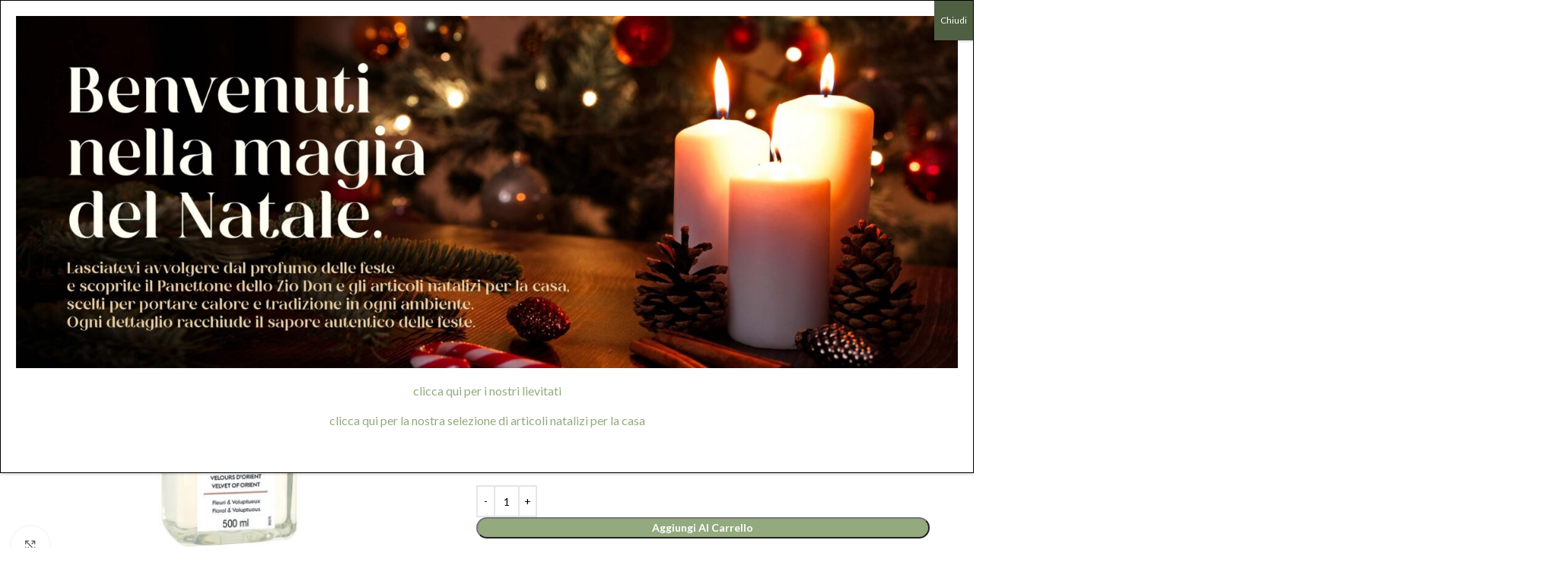

--- FILE ---
content_type: text/html; charset=UTF-8
request_url: https://dordoni.it/prodotto/velours-dorient-500-ml-parfums-de-maison-berger-paris/
body_size: 38501
content:
<!DOCTYPE html>
<html lang="it-IT">
<head><style>img.lazy{min-height:1px}</style><link href="https://dordoni.it/wp-content/plugins/w3-total-cache/pub/js/lazyload.min.js?x70797" as="script">
	<meta charset="UTF-8">
	<link rel="profile" href="https://gmpg.org/xfn/11">
	<link rel="pingback" href="https://dordoni.it/xmlrpc.php">

	<meta name='robots' content='index, follow, max-image-preview:large, max-snippet:-1, max-video-preview:-1' />
	<style>img:is([sizes="auto" i], [sizes^="auto," i]) { contain-intrinsic-size: 3000px 1500px }</style>
	<script>window._wca = window._wca || [];</script>

	<!-- This site is optimized with the Yoast SEO Premium plugin v26.4 (Yoast SEO v26.4) - https://yoast.com/wordpress/plugins/seo/ -->
	<title>VELOURS D&#039;ORIENT 500 ML. PARFUMS DE MAISON BERGER PARIS - Maison Dordoni dal 1840®</title>
	<meta name="description" content="Lasciatevi sedurre dal Profumo per Lampe Berger Velours d&#039;Orient 500 ml, fiorito e voluttuoso. Le note floreali di oppio si coniugano agli aromi di caffè e" />
	<link rel="canonical" href="https://dordoni.it/prodotto/velours-dorient-500-ml-parfums-de-maison-berger-paris/" />
	<meta property="og:locale" content="it_IT" />
	<meta property="og:type" content="product" />
	<meta property="og:title" content="VELOURS D&#039;ORIENT 500 ML. PARFUMS DE MAISON BERGER PARIS" />
	<meta property="og:description" content="Lasciatevi sedurre dal Profumo per Lampe Berger Velours d&#8217;Orient 500 ml, fiorito e voluttuoso. Le note floreali di oppio si" />
	<meta property="og:url" content="https://dordoni.it/prodotto/velours-dorient-500-ml-parfums-de-maison-berger-paris/" />
	<meta property="og:site_name" content="Maison Dordoni dal 1840®" />
	<meta property="article:modified_time" content="2024-01-18T09:11:01+00:00" />
	<meta property="og:image" content="https://dordoni.it/wp-content/uploads/2022/11/3127291151079-000-5065.jpg" />
	<meta property="og:image:width" content="1000" />
	<meta property="og:image:height" content="1000" />
	<meta property="og:image:type" content="image/jpeg" />
	<meta name="twitter:card" content="summary_large_image" />
	<meta name="twitter:label1" content="Prezzo" />
	<meta name="twitter:data1" content="&euro;&nbsp;15,30" />
	<meta name="twitter:label2" content="Disponibilità" />
	<meta name="twitter:data2" content="In stock" />
	<script type="application/ld+json" class="yoast-schema-graph">{"@context":"https://schema.org","@graph":[{"@type":["WebPage","ItemPage"],"@id":"https://dordoni.it/prodotto/velours-dorient-500-ml-parfums-de-maison-berger-paris/","url":"https://dordoni.it/prodotto/velours-dorient-500-ml-parfums-de-maison-berger-paris/","name":"VELOURS D&#039;ORIENT 500 ML. PARFUMS DE MAISON BERGER PARIS - Maison Dordoni dal 1840®","isPartOf":{"@id":"https://dordoni.it/#website"},"primaryImageOfPage":{"@id":"https://dordoni.it/prodotto/velours-dorient-500-ml-parfums-de-maison-berger-paris/#primaryimage"},"image":{"@id":"https://dordoni.it/prodotto/velours-dorient-500-ml-parfums-de-maison-berger-paris/#primaryimage"},"thumbnailUrl":"https://dordoni.it/wp-content/uploads/2022/11/3127291151079-000-5065.jpg","breadcrumb":{"@id":"https://dordoni.it/prodotto/velours-dorient-500-ml-parfums-de-maison-berger-paris/#breadcrumb"},"inLanguage":"it-IT","potentialAction":{"@type":"BuyAction","target":"https://dordoni.it/prodotto/velours-dorient-500-ml-parfums-de-maison-berger-paris/"}},{"@type":"ImageObject","inLanguage":"it-IT","@id":"https://dordoni.it/prodotto/velours-dorient-500-ml-parfums-de-maison-berger-paris/#primaryimage","url":"https://dordoni.it/wp-content/uploads/2022/11/3127291151079-000-5065.jpg","contentUrl":"https://dordoni.it/wp-content/uploads/2022/11/3127291151079-000-5065.jpg","width":1000,"height":1000},{"@type":"BreadcrumbList","@id":"https://dordoni.it/prodotto/velours-dorient-500-ml-parfums-de-maison-berger-paris/#breadcrumb","itemListElement":[{"@type":"ListItem","position":1,"name":"Home","item":"https://dordoni.it/"},{"@type":"ListItem","position":2,"name":"Negozio","item":"https://dordoni.it/negozio/"},{"@type":"ListItem","position":3,"name":"VELOURS D&#039;ORIENT 500 ML. PARFUMS DE MAISON BERGER PARIS"}]},{"@type":"WebSite","@id":"https://dordoni.it/#website","url":"https://dordoni.it/","name":"Maison Dordoni dal 1840®","description":"Store Online di pasticceria, panettoni artigianali, paneoro, torroni, prodotti alimentari e per la casa. Scopri il Natale L&#039;Ocanera, Villeroy &amp; Boch. Tanti prodotti in promozione . Acquista subito!","publisher":{"@id":"https://dordoni.it/#organization"},"potentialAction":[{"@type":"SearchAction","target":{"@type":"EntryPoint","urlTemplate":"https://dordoni.it/?s={search_term_string}"},"query-input":{"@type":"PropertyValueSpecification","valueRequired":true,"valueName":"search_term_string"}}],"inLanguage":"it-IT"},{"@type":"Organization","@id":"https://dordoni.it/#organization","name":"Maison Dordoni dal 1840®","url":"https://dordoni.it/","logo":{"@type":"ImageObject","inLanguage":"it-IT","@id":"https://dordoni.it/#/schema/logo/image/","url":"https://dordoni.it/wp-content/uploads/2022/11/immagine-non-disponibile.jpg","contentUrl":"https://dordoni.it/wp-content/uploads/2022/11/immagine-non-disponibile.jpg","width":1024,"height":768,"caption":"Maison Dordoni dal 1840®"},"image":{"@id":"https://dordoni.it/#/schema/logo/image/"}}]}</script>
	<meta property="product:price:amount" content="15.30" />
	<meta property="product:price:currency" content="EUR" />
	<meta property="og:availability" content="instock" />
	<meta property="product:availability" content="instock" />
	<meta property="product:retailer_item_id" content="3127291151079" />
	<meta property="product:condition" content="new" />
	<!-- / Yoast SEO Premium plugin. -->


<link rel='dns-prefetch' href='//stats.wp.com' />
<link rel='dns-prefetch' href='//fonts.googleapis.com' />
<link rel="alternate" type="application/rss+xml" title="Maison Dordoni dal 1840® &raquo; Feed" href="https://dordoni.it/feed/" />
<link rel="alternate" type="application/rss+xml" title="Maison Dordoni dal 1840® &raquo; Feed dei commenti" href="https://dordoni.it/comments/feed/" />
<link rel="alternate" type="application/rss+xml" title="Maison Dordoni dal 1840® &raquo; VELOURS D&#039;ORIENT 500 ML. PARFUMS DE MAISON BERGER PARIS Feed dei commenti" href="https://dordoni.it/prodotto/velours-dorient-500-ml-parfums-de-maison-berger-paris/feed/" />
<link rel='stylesheet' id='wp-block-library-css' href='https://dordoni.it/wp-includes/css/dist/block-library/style.min.css?x70797' type='text/css' media='all' />
<link rel='stylesheet' id='wp-components-css' href='https://dordoni.it/wp-includes/css/dist/components/style.min.css?x70797' type='text/css' media='all' />
<link rel='stylesheet' id='wp-preferences-css' href='https://dordoni.it/wp-includes/css/dist/preferences/style.min.css?x70797' type='text/css' media='all' />
<link rel='stylesheet' id='wp-block-editor-css' href='https://dordoni.it/wp-includes/css/dist/block-editor/style.min.css?x70797' type='text/css' media='all' />
<link rel='stylesheet' id='popup-maker-block-library-style-css' href='https://dordoni.it/wp-content/plugins/popup-maker/dist/packages/block-library-style.css?x70797' type='text/css' media='all' />
<link rel='stylesheet' id='mediaelement-css' href='https://dordoni.it/wp-includes/js/mediaelement/mediaelementplayer-legacy.min.css?x70797' type='text/css' media='all' />
<link rel='stylesheet' id='wp-mediaelement-css' href='https://dordoni.it/wp-includes/js/mediaelement/wp-mediaelement.min.css?x70797' type='text/css' media='all' />
<style id='jetpack-sharing-buttons-style-inline-css' type='text/css'>
.jetpack-sharing-buttons__services-list{display:flex;flex-direction:row;flex-wrap:wrap;gap:0;list-style-type:none;margin:5px;padding:0}.jetpack-sharing-buttons__services-list.has-small-icon-size{font-size:12px}.jetpack-sharing-buttons__services-list.has-normal-icon-size{font-size:16px}.jetpack-sharing-buttons__services-list.has-large-icon-size{font-size:24px}.jetpack-sharing-buttons__services-list.has-huge-icon-size{font-size:36px}@media print{.jetpack-sharing-buttons__services-list{display:none!important}}.editor-styles-wrapper .wp-block-jetpack-sharing-buttons{gap:0;padding-inline-start:0}ul.jetpack-sharing-buttons__services-list.has-background{padding:1.25em 2.375em}
</style>
<link rel='stylesheet' id='cr-frontend-css-css' href='https://dordoni.it/wp-content/plugins/customer-reviews-woocommerce/css/frontend.css?x70797' type='text/css' media='all' />
<link rel='stylesheet' id='cr-badges-css-css' href='https://dordoni.it/wp-content/plugins/customer-reviews-woocommerce/css/badges.css?x70797' type='text/css' media='all' />
<style id='global-styles-inline-css' type='text/css'>
:root{--wp--preset--aspect-ratio--square: 1;--wp--preset--aspect-ratio--4-3: 4/3;--wp--preset--aspect-ratio--3-4: 3/4;--wp--preset--aspect-ratio--3-2: 3/2;--wp--preset--aspect-ratio--2-3: 2/3;--wp--preset--aspect-ratio--16-9: 16/9;--wp--preset--aspect-ratio--9-16: 9/16;--wp--preset--color--black: #000000;--wp--preset--color--cyan-bluish-gray: #abb8c3;--wp--preset--color--white: #ffffff;--wp--preset--color--pale-pink: #f78da7;--wp--preset--color--vivid-red: #cf2e2e;--wp--preset--color--luminous-vivid-orange: #ff6900;--wp--preset--color--luminous-vivid-amber: #fcb900;--wp--preset--color--light-green-cyan: #7bdcb5;--wp--preset--color--vivid-green-cyan: #00d084;--wp--preset--color--pale-cyan-blue: #8ed1fc;--wp--preset--color--vivid-cyan-blue: #0693e3;--wp--preset--color--vivid-purple: #9b51e0;--wp--preset--gradient--vivid-cyan-blue-to-vivid-purple: linear-gradient(135deg,rgba(6,147,227,1) 0%,rgb(155,81,224) 100%);--wp--preset--gradient--light-green-cyan-to-vivid-green-cyan: linear-gradient(135deg,rgb(122,220,180) 0%,rgb(0,208,130) 100%);--wp--preset--gradient--luminous-vivid-amber-to-luminous-vivid-orange: linear-gradient(135deg,rgba(252,185,0,1) 0%,rgba(255,105,0,1) 100%);--wp--preset--gradient--luminous-vivid-orange-to-vivid-red: linear-gradient(135deg,rgba(255,105,0,1) 0%,rgb(207,46,46) 100%);--wp--preset--gradient--very-light-gray-to-cyan-bluish-gray: linear-gradient(135deg,rgb(238,238,238) 0%,rgb(169,184,195) 100%);--wp--preset--gradient--cool-to-warm-spectrum: linear-gradient(135deg,rgb(74,234,220) 0%,rgb(151,120,209) 20%,rgb(207,42,186) 40%,rgb(238,44,130) 60%,rgb(251,105,98) 80%,rgb(254,248,76) 100%);--wp--preset--gradient--blush-light-purple: linear-gradient(135deg,rgb(255,206,236) 0%,rgb(152,150,240) 100%);--wp--preset--gradient--blush-bordeaux: linear-gradient(135deg,rgb(254,205,165) 0%,rgb(254,45,45) 50%,rgb(107,0,62) 100%);--wp--preset--gradient--luminous-dusk: linear-gradient(135deg,rgb(255,203,112) 0%,rgb(199,81,192) 50%,rgb(65,88,208) 100%);--wp--preset--gradient--pale-ocean: linear-gradient(135deg,rgb(255,245,203) 0%,rgb(182,227,212) 50%,rgb(51,167,181) 100%);--wp--preset--gradient--electric-grass: linear-gradient(135deg,rgb(202,248,128) 0%,rgb(113,206,126) 100%);--wp--preset--gradient--midnight: linear-gradient(135deg,rgb(2,3,129) 0%,rgb(40,116,252) 100%);--wp--preset--font-size--small: 13px;--wp--preset--font-size--medium: 20px;--wp--preset--font-size--large: 36px;--wp--preset--font-size--x-large: 42px;--wp--preset--spacing--20: 0.44rem;--wp--preset--spacing--30: 0.67rem;--wp--preset--spacing--40: 1rem;--wp--preset--spacing--50: 1.5rem;--wp--preset--spacing--60: 2.25rem;--wp--preset--spacing--70: 3.38rem;--wp--preset--spacing--80: 5.06rem;--wp--preset--shadow--natural: 6px 6px 9px rgba(0, 0, 0, 0.2);--wp--preset--shadow--deep: 12px 12px 50px rgba(0, 0, 0, 0.4);--wp--preset--shadow--sharp: 6px 6px 0px rgba(0, 0, 0, 0.2);--wp--preset--shadow--outlined: 6px 6px 0px -3px rgba(255, 255, 255, 1), 6px 6px rgba(0, 0, 0, 1);--wp--preset--shadow--crisp: 6px 6px 0px rgba(0, 0, 0, 1);}:where(body) { margin: 0; }.wp-site-blocks > .alignleft { float: left; margin-right: 2em; }.wp-site-blocks > .alignright { float: right; margin-left: 2em; }.wp-site-blocks > .aligncenter { justify-content: center; margin-left: auto; margin-right: auto; }:where(.is-layout-flex){gap: 0.5em;}:where(.is-layout-grid){gap: 0.5em;}.is-layout-flow > .alignleft{float: left;margin-inline-start: 0;margin-inline-end: 2em;}.is-layout-flow > .alignright{float: right;margin-inline-start: 2em;margin-inline-end: 0;}.is-layout-flow > .aligncenter{margin-left: auto !important;margin-right: auto !important;}.is-layout-constrained > .alignleft{float: left;margin-inline-start: 0;margin-inline-end: 2em;}.is-layout-constrained > .alignright{float: right;margin-inline-start: 2em;margin-inline-end: 0;}.is-layout-constrained > .aligncenter{margin-left: auto !important;margin-right: auto !important;}.is-layout-constrained > :where(:not(.alignleft):not(.alignright):not(.alignfull)){margin-left: auto !important;margin-right: auto !important;}body .is-layout-flex{display: flex;}.is-layout-flex{flex-wrap: wrap;align-items: center;}.is-layout-flex > :is(*, div){margin: 0;}body .is-layout-grid{display: grid;}.is-layout-grid > :is(*, div){margin: 0;}body{padding-top: 0px;padding-right: 0px;padding-bottom: 0px;padding-left: 0px;}a:where(:not(.wp-element-button)){text-decoration: none;}:root :where(.wp-element-button, .wp-block-button__link){background-color: #32373c;border-width: 0;color: #fff;font-family: inherit;font-size: inherit;line-height: inherit;padding: calc(0.667em + 2px) calc(1.333em + 2px);text-decoration: none;}.has-black-color{color: var(--wp--preset--color--black) !important;}.has-cyan-bluish-gray-color{color: var(--wp--preset--color--cyan-bluish-gray) !important;}.has-white-color{color: var(--wp--preset--color--white) !important;}.has-pale-pink-color{color: var(--wp--preset--color--pale-pink) !important;}.has-vivid-red-color{color: var(--wp--preset--color--vivid-red) !important;}.has-luminous-vivid-orange-color{color: var(--wp--preset--color--luminous-vivid-orange) !important;}.has-luminous-vivid-amber-color{color: var(--wp--preset--color--luminous-vivid-amber) !important;}.has-light-green-cyan-color{color: var(--wp--preset--color--light-green-cyan) !important;}.has-vivid-green-cyan-color{color: var(--wp--preset--color--vivid-green-cyan) !important;}.has-pale-cyan-blue-color{color: var(--wp--preset--color--pale-cyan-blue) !important;}.has-vivid-cyan-blue-color{color: var(--wp--preset--color--vivid-cyan-blue) !important;}.has-vivid-purple-color{color: var(--wp--preset--color--vivid-purple) !important;}.has-black-background-color{background-color: var(--wp--preset--color--black) !important;}.has-cyan-bluish-gray-background-color{background-color: var(--wp--preset--color--cyan-bluish-gray) !important;}.has-white-background-color{background-color: var(--wp--preset--color--white) !important;}.has-pale-pink-background-color{background-color: var(--wp--preset--color--pale-pink) !important;}.has-vivid-red-background-color{background-color: var(--wp--preset--color--vivid-red) !important;}.has-luminous-vivid-orange-background-color{background-color: var(--wp--preset--color--luminous-vivid-orange) !important;}.has-luminous-vivid-amber-background-color{background-color: var(--wp--preset--color--luminous-vivid-amber) !important;}.has-light-green-cyan-background-color{background-color: var(--wp--preset--color--light-green-cyan) !important;}.has-vivid-green-cyan-background-color{background-color: var(--wp--preset--color--vivid-green-cyan) !important;}.has-pale-cyan-blue-background-color{background-color: var(--wp--preset--color--pale-cyan-blue) !important;}.has-vivid-cyan-blue-background-color{background-color: var(--wp--preset--color--vivid-cyan-blue) !important;}.has-vivid-purple-background-color{background-color: var(--wp--preset--color--vivid-purple) !important;}.has-black-border-color{border-color: var(--wp--preset--color--black) !important;}.has-cyan-bluish-gray-border-color{border-color: var(--wp--preset--color--cyan-bluish-gray) !important;}.has-white-border-color{border-color: var(--wp--preset--color--white) !important;}.has-pale-pink-border-color{border-color: var(--wp--preset--color--pale-pink) !important;}.has-vivid-red-border-color{border-color: var(--wp--preset--color--vivid-red) !important;}.has-luminous-vivid-orange-border-color{border-color: var(--wp--preset--color--luminous-vivid-orange) !important;}.has-luminous-vivid-amber-border-color{border-color: var(--wp--preset--color--luminous-vivid-amber) !important;}.has-light-green-cyan-border-color{border-color: var(--wp--preset--color--light-green-cyan) !important;}.has-vivid-green-cyan-border-color{border-color: var(--wp--preset--color--vivid-green-cyan) !important;}.has-pale-cyan-blue-border-color{border-color: var(--wp--preset--color--pale-cyan-blue) !important;}.has-vivid-cyan-blue-border-color{border-color: var(--wp--preset--color--vivid-cyan-blue) !important;}.has-vivid-purple-border-color{border-color: var(--wp--preset--color--vivid-purple) !important;}.has-vivid-cyan-blue-to-vivid-purple-gradient-background{background: var(--wp--preset--gradient--vivid-cyan-blue-to-vivid-purple) !important;}.has-light-green-cyan-to-vivid-green-cyan-gradient-background{background: var(--wp--preset--gradient--light-green-cyan-to-vivid-green-cyan) !important;}.has-luminous-vivid-amber-to-luminous-vivid-orange-gradient-background{background: var(--wp--preset--gradient--luminous-vivid-amber-to-luminous-vivid-orange) !important;}.has-luminous-vivid-orange-to-vivid-red-gradient-background{background: var(--wp--preset--gradient--luminous-vivid-orange-to-vivid-red) !important;}.has-very-light-gray-to-cyan-bluish-gray-gradient-background{background: var(--wp--preset--gradient--very-light-gray-to-cyan-bluish-gray) !important;}.has-cool-to-warm-spectrum-gradient-background{background: var(--wp--preset--gradient--cool-to-warm-spectrum) !important;}.has-blush-light-purple-gradient-background{background: var(--wp--preset--gradient--blush-light-purple) !important;}.has-blush-bordeaux-gradient-background{background: var(--wp--preset--gradient--blush-bordeaux) !important;}.has-luminous-dusk-gradient-background{background: var(--wp--preset--gradient--luminous-dusk) !important;}.has-pale-ocean-gradient-background{background: var(--wp--preset--gradient--pale-ocean) !important;}.has-electric-grass-gradient-background{background: var(--wp--preset--gradient--electric-grass) !important;}.has-midnight-gradient-background{background: var(--wp--preset--gradient--midnight) !important;}.has-small-font-size{font-size: var(--wp--preset--font-size--small) !important;}.has-medium-font-size{font-size: var(--wp--preset--font-size--medium) !important;}.has-large-font-size{font-size: var(--wp--preset--font-size--large) !important;}.has-x-large-font-size{font-size: var(--wp--preset--font-size--x-large) !important;}
:where(.wp-block-post-template.is-layout-flex){gap: 1.25em;}:where(.wp-block-post-template.is-layout-grid){gap: 1.25em;}
:where(.wp-block-columns.is-layout-flex){gap: 2em;}:where(.wp-block-columns.is-layout-grid){gap: 2em;}
:root :where(.wp-block-pullquote){font-size: 1.5em;line-height: 1.6;}
</style>
<style id='woocommerce-inline-inline-css' type='text/css'>
.woocommerce form .form-row .required { visibility: visible; }
</style>
<link rel='stylesheet' id='mollie-applepaydirect-css' href='https://dordoni.it/wp-content/plugins/mollie-payments-for-woocommerce/public/css/mollie-applepaydirect.min.css?x70797' type='text/css' media='screen' />
<link rel='stylesheet' id='popup-maker-site-css' href='//dordoni.it/wp-content/uploads/pum/pum-site-styles.css?x70797' type='text/css' media='all' />
<link rel='stylesheet' id='wd-widget-price-filter-css' href='https://dordoni.it/wp-content/themes/woodmart/css/parts/woo-widget-price-filter.min.css?x70797' type='text/css' media='all' />
<link rel='stylesheet' id='wd-widget-woo-other-css' href='https://dordoni.it/wp-content/themes/woodmart/css/parts/woo-widget-other.min.css?x70797' type='text/css' media='all' />
<link rel='stylesheet' id='js_composer_front-css' href='https://dordoni.it/wp-content/plugins/js_composer/assets/css/js_composer.min.css?x70797' type='text/css' media='all' />
<link rel='stylesheet' id='wd-style-base-css' href='https://dordoni.it/wp-content/themes/woodmart/css/parts/base.min.css?x70797' type='text/css' media='all' />
<link rel='stylesheet' id='wd-header-boxed-css' href='https://dordoni.it/wp-content/themes/woodmart/css/parts/header-boxed.min.css?x70797' type='text/css' media='all' />
<link rel='stylesheet' id='wd-helpers-wpb-elem-css' href='https://dordoni.it/wp-content/themes/woodmart/css/parts/helpers-wpb-elem.min.css?x70797' type='text/css' media='all' />
<link rel='stylesheet' id='wd-woo-klarna-css' href='https://dordoni.it/wp-content/themes/woodmart/css/parts/int-woo-klarna.min.css?x70797' type='text/css' media='all' />
<link rel='stylesheet' id='wd-wpbakery-base-css' href='https://dordoni.it/wp-content/themes/woodmart/css/parts/int-wpb-base.min.css?x70797' type='text/css' media='all' />
<link rel='stylesheet' id='wd-wpbakery-base-deprecated-css' href='https://dordoni.it/wp-content/themes/woodmart/css/parts/int-wpb-base-deprecated.min.css?x70797' type='text/css' media='all' />
<link rel='stylesheet' id='wd-woocommerce-base-css' href='https://dordoni.it/wp-content/themes/woodmart/css/parts/woocommerce-base.min.css?x70797' type='text/css' media='all' />
<link rel='stylesheet' id='wd-mod-star-rating-css' href='https://dordoni.it/wp-content/themes/woodmart/css/parts/mod-star-rating.min.css?x70797' type='text/css' media='all' />
<link rel='stylesheet' id='wd-woocommerce-block-notices-css' href='https://dordoni.it/wp-content/themes/woodmart/css/parts/woo-mod-block-notices.min.css?x70797' type='text/css' media='all' />
<link rel='stylesheet' id='wd-woo-mod-quantity-css' href='https://dordoni.it/wp-content/themes/woodmart/css/parts/woo-mod-quantity.min.css?x70797' type='text/css' media='all' />
<link rel='stylesheet' id='wd-woo-opt-free-progress-bar-css' href='https://dordoni.it/wp-content/themes/woodmart/css/parts/woo-opt-free-progress-bar.min.css?x70797' type='text/css' media='all' />
<link rel='stylesheet' id='wd-woo-mod-progress-bar-css' href='https://dordoni.it/wp-content/themes/woodmart/css/parts/woo-mod-progress-bar.min.css?x70797' type='text/css' media='all' />
<link rel='stylesheet' id='wd-woo-single-prod-el-base-css' href='https://dordoni.it/wp-content/themes/woodmart/css/parts/woo-single-prod-el-base.min.css?x70797' type='text/css' media='all' />
<link rel='stylesheet' id='wd-woo-mod-stock-status-css' href='https://dordoni.it/wp-content/themes/woodmart/css/parts/woo-mod-stock-status.min.css?x70797' type='text/css' media='all' />
<link rel='stylesheet' id='wd-woo-mod-shop-attributes-css' href='https://dordoni.it/wp-content/themes/woodmart/css/parts/woo-mod-shop-attributes.min.css?x70797' type='text/css' media='all' />
<link rel='stylesheet' id='wd-wp-blocks-css' href='https://dordoni.it/wp-content/themes/woodmart/css/parts/wp-blocks.min.css?x70797' type='text/css' media='all' />
<link rel='stylesheet' id='wd-header-base-css' href='https://dordoni.it/wp-content/themes/woodmart/css/parts/header-base.min.css?x70797' type='text/css' media='all' />
<link rel='stylesheet' id='wd-mod-tools-css' href='https://dordoni.it/wp-content/themes/woodmart/css/parts/mod-tools.min.css?x70797' type='text/css' media='all' />
<link rel='stylesheet' id='wd-header-elements-base-css' href='https://dordoni.it/wp-content/themes/woodmart/css/parts/header-el-base.min.css?x70797' type='text/css' media='all' />
<link rel='stylesheet' id='wd-header-search-css' href='https://dordoni.it/wp-content/themes/woodmart/css/parts/header-el-search.min.css?x70797' type='text/css' media='all' />
<link rel='stylesheet' id='wd-woo-mod-login-form-css' href='https://dordoni.it/wp-content/themes/woodmart/css/parts/woo-mod-login-form.min.css?x70797' type='text/css' media='all' />
<link rel='stylesheet' id='wd-header-my-account-css' href='https://dordoni.it/wp-content/themes/woodmart/css/parts/header-el-my-account.min.css?x70797' type='text/css' media='all' />
<link rel='stylesheet' id='wd-header-cart-side-css' href='https://dordoni.it/wp-content/themes/woodmart/css/parts/header-el-cart-side.min.css?x70797' type='text/css' media='all' />
<link rel='stylesheet' id='wd-header-cart-css' href='https://dordoni.it/wp-content/themes/woodmart/css/parts/header-el-cart.min.css?x70797' type='text/css' media='all' />
<link rel='stylesheet' id='wd-widget-shopping-cart-css' href='https://dordoni.it/wp-content/themes/woodmart/css/parts/woo-widget-shopping-cart.min.css?x70797' type='text/css' media='all' />
<link rel='stylesheet' id='wd-widget-product-list-css' href='https://dordoni.it/wp-content/themes/woodmart/css/parts/woo-widget-product-list.min.css?x70797' type='text/css' media='all' />
<link rel='stylesheet' id='wd-header-mobile-nav-dropdown-css' href='https://dordoni.it/wp-content/themes/woodmart/css/parts/header-el-mobile-nav-dropdown.min.css?x70797' type='text/css' media='all' />
<link rel='stylesheet' id='wd-page-title-css' href='https://dordoni.it/wp-content/themes/woodmart/css/parts/page-title.min.css?x70797' type='text/css' media='all' />
<link rel='stylesheet' id='wd-woo-single-prod-predefined-css' href='https://dordoni.it/wp-content/themes/woodmart/css/parts/woo-single-prod-predefined.min.css?x70797' type='text/css' media='all' />
<link rel='stylesheet' id='wd-woo-single-prod-and-quick-view-predefined-css' href='https://dordoni.it/wp-content/themes/woodmart/css/parts/woo-single-prod-and-quick-view-predefined.min.css?x70797' type='text/css' media='all' />
<link rel='stylesheet' id='wd-woo-single-prod-el-tabs-predefined-css' href='https://dordoni.it/wp-content/themes/woodmart/css/parts/woo-single-prod-el-tabs-predefined.min.css?x70797' type='text/css' media='all' />
<link rel='stylesheet' id='wd-woo-single-prod-el-gallery-css' href='https://dordoni.it/wp-content/themes/woodmart/css/parts/woo-single-prod-el-gallery.min.css?x70797' type='text/css' media='all' />
<link rel='stylesheet' id='wd-woo-single-prod-el-gallery-opt-thumb-left-desktop-css' href='https://dordoni.it/wp-content/themes/woodmart/css/parts/woo-single-prod-el-gallery-opt-thumb-left-desktop.min.css?x70797' type='text/css' media='all' />
<link rel='stylesheet' id='wd-swiper-css' href='https://dordoni.it/wp-content/themes/woodmart/css/parts/lib-swiper.min.css?x70797' type='text/css' media='all' />
<link rel='stylesheet' id='wd-woo-mod-product-labels-css' href='https://dordoni.it/wp-content/themes/woodmart/css/parts/woo-mod-product-labels.min.css?x70797' type='text/css' media='all' />
<link rel='stylesheet' id='wd-swiper-arrows-css' href='https://dordoni.it/wp-content/themes/woodmart/css/parts/lib-swiper-arrows.min.css?x70797' type='text/css' media='all' />
<link rel='stylesheet' id='wd-photoswipe-css' href='https://dordoni.it/wp-content/themes/woodmart/css/parts/lib-photoswipe.min.css?x70797' type='text/css' media='all' />
<link rel='stylesheet' id='wd-woo-single-prod-el-navigation-css' href='https://dordoni.it/wp-content/themes/woodmart/css/parts/woo-single-prod-el-navigation.min.css?x70797' type='text/css' media='all' />
<link rel='stylesheet' id='wd-social-icons-css' href='https://dordoni.it/wp-content/themes/woodmart/css/parts/el-social-icons.min.css?x70797' type='text/css' media='all' />
<link rel='stylesheet' id='wd-tabs-css' href='https://dordoni.it/wp-content/themes/woodmart/css/parts/el-tabs.min.css?x70797' type='text/css' media='all' />
<link rel='stylesheet' id='wd-woo-single-prod-el-tabs-opt-layout-tabs-css' href='https://dordoni.it/wp-content/themes/woodmart/css/parts/woo-single-prod-el-tabs-opt-layout-tabs.min.css?x70797' type='text/css' media='all' />
<link rel='stylesheet' id='wd-accordion-css' href='https://dordoni.it/wp-content/themes/woodmart/css/parts/el-accordion.min.css?x70797' type='text/css' media='all' />
<link rel='stylesheet' id='wd-accordion-elem-wpb-css' href='https://dordoni.it/wp-content/themes/woodmart/css/parts/el-accordion-wpb-elem.min.css?x70797' type='text/css' media='all' />
<link rel='stylesheet' id='wd-woo-single-prod-el-reviews-css' href='https://dordoni.it/wp-content/themes/woodmart/css/parts/woo-single-prod-el-reviews.min.css?x70797' type='text/css' media='all' />
<link rel='stylesheet' id='wd-woo-single-prod-el-reviews-style-1-css' href='https://dordoni.it/wp-content/themes/woodmart/css/parts/woo-single-prod-el-reviews-style-1.min.css?x70797' type='text/css' media='all' />
<link rel='stylesheet' id='wd-post-types-mod-comments-css' href='https://dordoni.it/wp-content/themes/woodmart/css/parts/post-types-mod-comments.min.css?x70797' type='text/css' media='all' />
<link rel='stylesheet' id='wd-product-loop-css' href='https://dordoni.it/wp-content/themes/woodmart/css/parts/woo-product-loop.min.css?x70797' type='text/css' media='all' />
<link rel='stylesheet' id='wd-product-loop-standard-css' href='https://dordoni.it/wp-content/themes/woodmart/css/parts/woo-product-loop-standard.min.css?x70797' type='text/css' media='all' />
<link rel='stylesheet' id='wd-woo-mod-add-btn-replace-css' href='https://dordoni.it/wp-content/themes/woodmart/css/parts/woo-mod-add-btn-replace.min.css?x70797' type='text/css' media='all' />
<link rel='stylesheet' id='wd-woo-opt-title-limit-css' href='https://dordoni.it/wp-content/themes/woodmart/css/parts/woo-opt-title-limit.min.css?x70797' type='text/css' media='all' />
<link rel='stylesheet' id='wd-mfp-popup-css' href='https://dordoni.it/wp-content/themes/woodmart/css/parts/lib-magnific-popup.min.css?x70797' type='text/css' media='all' />
<link rel='stylesheet' id='wd-mod-animations-transform-css' href='https://dordoni.it/wp-content/themes/woodmart/css/parts/mod-animations-transform.min.css?x70797' type='text/css' media='all' />
<link rel='stylesheet' id='wd-mod-transform-css' href='https://dordoni.it/wp-content/themes/woodmart/css/parts/mod-transform.min.css?x70797' type='text/css' media='all' />
<link rel='stylesheet' id='wd-swiper-pagin-css' href='https://dordoni.it/wp-content/themes/woodmart/css/parts/lib-swiper-pagin.min.css?x70797' type='text/css' media='all' />
<link rel='stylesheet' id='wd-widget-collapse-css' href='https://dordoni.it/wp-content/themes/woodmart/css/parts/opt-widget-collapse.min.css?x70797' type='text/css' media='all' />
<link rel='stylesheet' id='wd-footer-base-css' href='https://dordoni.it/wp-content/themes/woodmart/css/parts/footer-base.min.css?x70797' type='text/css' media='all' />
<link rel='stylesheet' id='wd-info-box-css' href='https://dordoni.it/wp-content/themes/woodmart/css/parts/el-info-box.min.css?x70797' type='text/css' media='all' />
<link rel='stylesheet' id='wd-text-block-css' href='https://dordoni.it/wp-content/themes/woodmart/css/parts/el-text-block.min.css?x70797' type='text/css' media='all' />
<link rel='stylesheet' id='wd-social-icons-styles-css' href='https://dordoni.it/wp-content/themes/woodmart/css/parts/el-social-styles.min.css?x70797' type='text/css' media='all' />
<link rel='stylesheet' id='wd-scroll-top-css' href='https://dordoni.it/wp-content/themes/woodmart/css/parts/opt-scrolltotop.min.css?x70797' type='text/css' media='all' />
<link rel='stylesheet' id='wd-header-search-fullscreen-css' href='https://dordoni.it/wp-content/themes/woodmart/css/parts/header-el-search-fullscreen-general.min.css?x70797' type='text/css' media='all' />
<link rel='stylesheet' id='wd-header-search-fullscreen-1-css' href='https://dordoni.it/wp-content/themes/woodmart/css/parts/header-el-search-fullscreen-1.min.css?x70797' type='text/css' media='all' />
<link rel='stylesheet' id='wd-wd-search-form-css' href='https://dordoni.it/wp-content/themes/woodmart/css/parts/wd-search-form.min.css?x70797' type='text/css' media='all' />
<link rel='stylesheet' id='wd-wd-search-results-css' href='https://dordoni.it/wp-content/themes/woodmart/css/parts/wd-search-results.min.css?x70797' type='text/css' media='all' />
<link rel='stylesheet' id='wd-wd-search-dropdown-css' href='https://dordoni.it/wp-content/themes/woodmart/css/parts/wd-search-dropdown.min.css?x70797' type='text/css' media='all' />
<link rel='stylesheet' id='wd-header-my-account-sidebar-css' href='https://dordoni.it/wp-content/themes/woodmart/css/parts/header-el-my-account-sidebar.min.css?x70797' type='text/css' media='all' />
<link rel='stylesheet' id='wd-bottom-toolbar-css' href='https://dordoni.it/wp-content/themes/woodmart/css/parts/opt-bottom-toolbar.min.css?x70797' type='text/css' media='all' />
<link rel='stylesheet' id='xts-google-fonts-css' href='https://fonts.googleapis.com/css?family=Lato%3A400%2C700%7CLaila%3A400%2C600%2C500&#038;ver=8.3.6' type='text/css' media='all' />
<script type="text/javascript" src="https://dordoni.it/wp-includes/js/jquery/jquery.min.js?x70797" id="jquery-core-js"></script>
<script type="text/javascript" src="https://dordoni.it/wp-includes/js/jquery/jquery-migrate.min.js?x70797" id="jquery-migrate-js"></script>
<script type="text/javascript" src="https://dordoni.it/wp-content/plugins/woocommerce/assets/js/jquery-blockui/jquery.blockUI.min.js?x70797" id="wc-jquery-blockui-js" data-wp-strategy="defer"></script>
<script type="text/javascript" id="wc-add-to-cart-js-extra">
/* <![CDATA[ */
var wc_add_to_cart_params = {"ajax_url":"\/wp-admin\/admin-ajax.php","wc_ajax_url":"\/?wc-ajax=%%endpoint%%","i18n_view_cart":"Visualizza carrello","cart_url":"https:\/\/dordoni.it\/carrello\/","is_cart":"","cart_redirect_after_add":"yes"};
/* ]]> */
</script>
<script type="text/javascript" src="https://dordoni.it/wp-content/plugins/woocommerce/assets/js/frontend/add-to-cart.min.js?x70797" id="wc-add-to-cart-js" data-wp-strategy="defer"></script>
<script type="text/javascript" src="https://dordoni.it/wp-content/plugins/woocommerce/assets/js/zoom/jquery.zoom.min.js?x70797" id="wc-zoom-js" defer="defer" data-wp-strategy="defer"></script>
<script type="text/javascript" id="wc-single-product-js-extra">
/* <![CDATA[ */
var wc_single_product_params = {"i18n_required_rating_text":"Seleziona una valutazione","i18n_rating_options":["1 stella su 5","2 stelle su 5","3 stelle su 5","4 stelle su 5","5 stelle su 5"],"i18n_product_gallery_trigger_text":"Visualizza la galleria di immagini a schermo intero","review_rating_required":"yes","flexslider":{"rtl":false,"animation":"slide","smoothHeight":true,"directionNav":false,"controlNav":"thumbnails","slideshow":false,"animationSpeed":500,"animationLoop":false,"allowOneSlide":false},"zoom_enabled":"","zoom_options":[],"photoswipe_enabled":"","photoswipe_options":{"shareEl":false,"closeOnScroll":false,"history":false,"hideAnimationDuration":0,"showAnimationDuration":0},"flexslider_enabled":""};
/* ]]> */
</script>
<script type="text/javascript" src="https://dordoni.it/wp-content/plugins/woocommerce/assets/js/frontend/single-product.min.js?x70797" id="wc-single-product-js" defer="defer" data-wp-strategy="defer"></script>
<script type="text/javascript" src="https://dordoni.it/wp-content/plugins/woocommerce/assets/js/js-cookie/js.cookie.min.js?x70797" id="wc-js-cookie-js" defer="defer" data-wp-strategy="defer"></script>
<script type="text/javascript" id="woocommerce-js-extra">
/* <![CDATA[ */
var woocommerce_params = {"ajax_url":"\/wp-admin\/admin-ajax.php","wc_ajax_url":"\/?wc-ajax=%%endpoint%%","i18n_password_show":"Mostra password","i18n_password_hide":"Nascondi password"};
/* ]]> */
</script>
<script type="text/javascript" src="https://dordoni.it/wp-content/plugins/woocommerce/assets/js/frontend/woocommerce.min.js?x70797" id="woocommerce-js" defer="defer" data-wp-strategy="defer"></script>
<script type="text/javascript" src="https://dordoni.it/wp-content/plugins/js_composer/assets/js/vendors/woocommerce-add-to-cart.js?x70797" id="vc_woocommerce-add-to-cart-js-js"></script>
<script type="text/javascript" src="https://stats.wp.com/s-202549.js" id="woocommerce-analytics-js" defer="defer" data-wp-strategy="defer"></script>
<script type="text/javascript" id="wcexd-checkout-script-js-extra">
/* <![CDATA[ */
var options = {"cf_mandatory":"1","piva_only_ue":"0","ue":["AT","BE","BG","CY","CZ","DE","DK","EE","EL","ES","FI","FR","HR","HU","IE","IT","LU","LV","LT","MT","NL","PL","PT","RO","SE","SI","SK"],"only_italy":"0","cf_only_italy":"0"};
/* ]]> */
</script>
<script type="text/javascript" src="https://dordoni.it/wp-content/plugins/wc-exporter-for-danea-premium/includes/wc-checkout-fields/js/wcexd-checkout.js?x70797" id="wcexd-checkout-script-js"></script>
<script type="text/javascript" src="https://dordoni.it/wp-content/plugins/woocommerce/assets/js/photoswipe/photoswipe.min.js?x70797" id="wc-photoswipe-js" defer="defer" data-wp-strategy="defer"></script>
<script type="text/javascript" src="https://dordoni.it/wp-content/plugins/woocommerce/assets/js/photoswipe/photoswipe-ui-default.min.js?x70797" id="wc-photoswipe-ui-default-js" defer="defer" data-wp-strategy="defer"></script>
<script type="text/javascript" src="https://dordoni.it/wp-content/themes/woodmart/js/libs/device.min.js?x70797" id="wd-device-library-js"></script>
<script type="text/javascript" src="https://dordoni.it/wp-content/themes/woodmart/js/scripts/global/scrollBar.min.js?x70797" id="wd-scrollbar-js"></script>
<script></script><link rel="https://api.w.org/" href="https://dordoni.it/wp-json/" /><link rel="alternate" title="JSON" type="application/json" href="https://dordoni.it/wp-json/wp/v2/product/4747" /><link rel="EditURI" type="application/rsd+xml" title="RSD" href="https://dordoni.it/xmlrpc.php?rsd" />
<meta name="generator" content="WordPress 6.8.3" />
<meta name="generator" content="WooCommerce 10.3.5" />
<link rel='shortlink' href='https://dordoni.it/?p=4747' />
<link rel="alternate" title="oEmbed (JSON)" type="application/json+oembed" href="https://dordoni.it/wp-json/oembed/1.0/embed?url=https%3A%2F%2Fdordoni.it%2Fprodotto%2Fvelours-dorient-500-ml-parfums-de-maison-berger-paris%2F" />
<link rel="alternate" title="oEmbed (XML)" type="text/xml+oembed" href="https://dordoni.it/wp-json/oembed/1.0/embed?url=https%3A%2F%2Fdordoni.it%2Fprodotto%2Fvelours-dorient-500-ml-parfums-de-maison-berger-paris%2F&#038;format=xml" />
	<style>img#wpstats{display:none}</style>
		<!-- Start cookieyes banner --> <script id="cookieyes" type="text/javascript" src="https://cdn-cookieyes.com/client_data/514c07f6ed7a010b2efe6116/script.js"></script> <!-- End cookieyes banner -->

<!-- Google tag (gtag.js) -->
<script async src="https://www.googletagmanager.com/gtag/js?id=G-N8DZD9XY55"></script>
<script>
  window.dataLayer = window.dataLayer || [];
  function gtag(){dataLayer.push(arguments);}
  gtag('js', new Date());

  gtag('config', 'G-N8DZD9XY55');
</script>
<!-- Google site verification - Google for WooCommerce -->
<meta name="google-site-verification" content="Izt7fxkyZgGAOvu67Oq5Gl3NmEFjS2ZnMjgusdvVpeM" />
					<meta name="viewport" content="width=device-width, initial-scale=1.0, maximum-scale=1.0, user-scalable=no">
										<noscript><style>.woocommerce-product-gallery{ opacity: 1 !important; }</style></noscript>
	<meta name="generator" content="Powered by WPBakery Page Builder - drag and drop page builder for WordPress."/>
<link rel="icon" href="https://dordoni.it/wp-content/uploads/2022/11/cropped-icon-dordoni-32x32.png?x70797" sizes="32x32" />
<link rel="icon" href="https://dordoni.it/wp-content/uploads/2022/11/cropped-icon-dordoni-192x192.png?x70797" sizes="192x192" />
<link rel="apple-touch-icon" href="https://dordoni.it/wp-content/uploads/2022/11/cropped-icon-dordoni-180x180.png?x70797" />
<meta name="msapplication-TileImage" content="https://dordoni.it/wp-content/uploads/2022/11/cropped-icon-dordoni-270x270.png" />
		<style type="text/css" id="wp-custom-css">
			/* STILIZZA BANNER CONSENSO COOKIE */
.cky-consent-container {z-index: 999999999 !important;}

/* STILIZZA PULSANTE IMPOSTAZIONI COOKIES IN COOKIE POLICY */

    a.cky-banner-element {
        padding: 8px 30px;
        background: #F8F9FA;
        color: #444444;
        border: 1px solid #DEE2E6;
        box-sizing: border-box;
        border-radius: 2px;
        cursor: pointer;
}

/* nasconde pallini slide */
.pagin-style-2.pagin-scheme-light .flickity-page-dots {
	display:none;
}
/* header testata colore hover menu */
.wd-nav>li>a:hover {
	color: #c8b45f;  !important;align-content
}
.wd-nav[class*="wd-style-"]>li:is(.current-menu-item,.wd-active,.active)>a {
    color: #c8b45f;
}
/* footer copy */
.copyrights-wrapper {
    background-color: #93aa7f;
	color:#000;
	font-weight:700;
}
.copyrights-wrapper a:link {
	color:#fff;
}
/* pulsante invia pagina contatti */
[type="submit"] {
	background-color:#93aa7f;
	color:#fff;
}
/* categorie home */
@media (min-width: 769px) {
	
	.malonecolor .wd-entities-title {background: rgba(79, 95, 66, 0.75); padding: 8px; color: #fff;}
	
	.malonecolor .more-products {display: none;}
	
	
}

.attrLabels {font-weight: bold;}

@media only screen and (min-width: 767px) {
	
	.malonefixing {display: none;}
}		</style>
		<style>
		
		</style><noscript><style> .wpb_animate_when_almost_visible { opacity: 1; }</style></noscript>			<style id="wd-style-header_605276-css" data-type="wd-style-header_605276">
				:root{
	--wd-top-bar-h: 45px;
	--wd-top-bar-sm-h: 40px;
	--wd-top-bar-sticky-h: .00001px;
	--wd-top-bar-brd-w: 1px;

	--wd-header-general-h: 125px;
	--wd-header-general-sm-h: 125px;
	--wd-header-general-sticky-h: 125px;
	--wd-header-general-brd-w: .00001px;

	--wd-header-bottom-h: .00001px;
	--wd-header-bottom-sm-h: .00001px;
	--wd-header-bottom-sticky-h: .00001px;
	--wd-header-bottom-brd-w: .00001px;

	--wd-header-clone-h: .00001px;

	--wd-header-brd-w: calc(var(--wd-top-bar-brd-w) + var(--wd-header-general-brd-w) + var(--wd-header-bottom-brd-w));
	--wd-header-h: calc(var(--wd-top-bar-h) + var(--wd-header-general-h) + var(--wd-header-bottom-h) + var(--wd-header-brd-w));
	--wd-header-sticky-h: calc(var(--wd-top-bar-sticky-h) + var(--wd-header-general-sticky-h) + var(--wd-header-bottom-sticky-h) + var(--wd-header-clone-h) + var(--wd-header-brd-w));
	--wd-header-sm-h: calc(var(--wd-top-bar-sm-h) + var(--wd-header-general-sm-h) + var(--wd-header-bottom-sm-h) + var(--wd-header-brd-w));
}

.whb-top-bar .wd-dropdown {
	margin-top: 1.5px;
}

.whb-top-bar .wd-dropdown:after {
	height: 12.5px;
}


.whb-sticked .whb-general-header .wd-dropdown:not(.sub-sub-menu) {
	margin-top: 41.5px;
}

.whb-sticked .whb-general-header .wd-dropdown:not(.sub-sub-menu):after {
	height: 52.5px;
}

:root:has(.whb-top-bar.whb-border-boxed) {
	--wd-top-bar-brd-w: .00001px;
}

@media (max-width: 1024px) {
:root:has(.whb-top-bar.whb-hidden-mobile) {
	--wd-top-bar-brd-w: .00001px;
}
}


:root:has(.whb-header-bottom.whb-border-boxed) {
	--wd-header-bottom-brd-w: .00001px;
}

@media (max-width: 1024px) {
:root:has(.whb-header-bottom.whb-hidden-mobile) {
	--wd-header-bottom-brd-w: .00001px;
}
}



		.whb-top-bar-inner { border-color: rgba(255, 255, 255, 0.25);border-bottom-width: 1px;border-bottom-style: solid; }
.whb-top-bar {
	background-color: rgba(79, 95, 66, 1);
}

.whb-9euasclfu9yukixo1mi9 {
	--wd-form-brd-radius: 35px;
}
.whb-9euasclfu9yukixo1mi9 form.searchform {
	--wd-form-height: 30px;
}
.whb-general-header {
	background-color: rgba(255, 255, 255, 0.66);border-color: rgba(34, 25, 77, 0);border-bottom-width: 0px;border-bottom-style: solid;
}

.whb-header-bottom {
	border-color: rgba(230, 230, 230, 1);border-bottom-width: 1px;border-bottom-style: solid;
}
			</style>
						<style id="wd-style-theme_settings_default-css" data-type="wd-style-theme_settings_default">
				@font-face {
	font-weight: normal;
	font-style: normal;
	font-family: "woodmart-font";
	src: url("//dordoni.it/wp-content/themes/woodmart/fonts/woodmart-font-1-400.woff2?v=8.3.6") format("woff2");
}

@font-face {
	font-family: "star";
	font-weight: 400;
	font-style: normal;
	src: url("//dordoni.it/wp-content/plugins/woocommerce/assets/fonts/star.eot?#iefix") format("embedded-opentype"), url("//dordoni.it/wp-content/plugins/woocommerce/assets/fonts/star.woff") format("woff"), url("//dordoni.it/wp-content/plugins/woocommerce/assets/fonts/star.ttf") format("truetype"), url("//dordoni.it/wp-content/plugins/woocommerce/assets/fonts/star.svg#star") format("svg");
}

@font-face {
	font-family: "WooCommerce";
	font-weight: 400;
	font-style: normal;
	src: url("//dordoni.it/wp-content/plugins/woocommerce/assets/fonts/WooCommerce.eot?#iefix") format("embedded-opentype"), url("//dordoni.it/wp-content/plugins/woocommerce/assets/fonts/WooCommerce.woff") format("woff"), url("//dordoni.it/wp-content/plugins/woocommerce/assets/fonts/WooCommerce.ttf") format("truetype"), url("//dordoni.it/wp-content/plugins/woocommerce/assets/fonts/WooCommerce.svg#WooCommerce") format("svg");
}

:root {
	--wd-text-font: "Lato", Arial, Helvetica, sans-serif;
	--wd-text-font-weight: 400;
	--wd-text-color: rgb(0,0,0);
	--wd-text-font-size: 14px;
	--wd-title-font: "Laila", Arial, Helvetica, sans-serif;
	--wd-title-font-weight: 400;
	--wd-title-transform: none;
	--wd-title-color: #242424;
	--wd-entities-title-font: "Laila", Arial, Helvetica, sans-serif;
	--wd-entities-title-font-weight: 500;
	--wd-entities-title-transform: none;
	--wd-entities-title-color: #333333;
	--wd-entities-title-color-hover: rgb(51 51 51 / 65%);
	--wd-alternative-font: "Lato", Arial, Helvetica, sans-serif;
	--wd-widget-title-font: "Laila", Arial, Helvetica, sans-serif;
	--wd-widget-title-font-weight: 600;
	--wd-widget-title-transform: lowercase;
	--wd-widget-title-color: #333;
	--wd-widget-title-font-size: 16px;
	--wd-header-el-font: "Laila", Arial, Helvetica, sans-serif;
	--wd-header-el-font-weight: 500;
	--wd-header-el-transform: capitalize;
	--wd-header-el-font-size: 16px;
	--wd-otl-style: dotted;
	--wd-otl-width: 2px;
	--wd-primary-color: rgb(147,170,127);
	--wd-alternative-color: rgb(200,180,95);
	--btn-default-transform: capitalize;
	--btn-default-bgcolor: rgb(147,170,127);
	--btn-default-bgcolor-hover: rgb(200,180,95);
	--btn-accented-transform: capitalize;
	--btn-accented-bgcolor: rgb(147,170,127);
	--btn-accented-bgcolor-hover: rgb(200,180,95);
	--wd-form-brd-width: 2px;
	--notices-success-bg: rgb(147,170,127);
	--notices-success-color: #fff;
	--notices-warning-bg: rgb(200,180,95);
	--notices-warning-color: #fff;
	--wd-link-color: rgb(147,170,127);
	--wd-link-color-hover: rgb(200,180,95);
}
.wd-age-verify-wrap {
	--wd-popup-width: 500px;
}
.wd-popup.wd-promo-popup {
	background-color: rgb(221,153,51);
	background-image: none;
	background-repeat: no-repeat;
	background-size: contain;
	background-position: left center;
}
.wd-promo-popup-wrap {
	--wd-popup-width: 800px;
}
:is(.woodmart-woocommerce-layered-nav, .wd-product-category-filter) .wd-scroll-content {
	max-height: 223px;
}
.wd-page-title .wd-page-title-bg img {
	object-fit: cover;
	object-position: center center;
}
.wd-footer {
	background-color: rgb(79,95,66);
	background-image: none;
}
.product-labels .product-label.onsale {
	background-color: rgb(221,51,51);
}
.product-labels .product-label.new {
	background-color: rgb(79,95,66);
}
.product-labels .product-label.out-of-stock {
	background-color: rgb(0,0,0);
	color: rgb(255,255,255);
}
.mfp-wrap.wd-popup-quick-view-wrap {
	--wd-popup-width: 920px;
}
:root{
--wd-container-w: 1222px;
--wd-form-brd-radius: 35px;
--btn-default-color: #fff;
--btn-default-color-hover: #fff;
--btn-accented-color: #fff;
--btn-accented-color-hover: #fff;
--btn-default-brd-radius: 35px;
--btn-default-box-shadow: none;
--btn-default-box-shadow-hover: none;
--btn-accented-brd-radius: 35px;
--btn-accented-box-shadow: none;
--btn-accented-box-shadow-hover: none;
--wd-brd-radius: 0px;
}

@media (min-width: 1222px) {
[data-vc-full-width]:not([data-vc-stretch-content]),
:is(.vc_section, .vc_row).wd-section-stretch {
padding-left: calc((100vw - 1222px - var(--wd-sticky-nav-w) - var(--wd-scroll-w)) / 2);
padding-right: calc((100vw - 1222px - var(--wd-sticky-nav-w) - var(--wd-scroll-w)) / 2);
}
}



			</style>
			</head>

<body class="wp-singular product-template-default single single-product postid-4747 wp-theme-woodmart theme-woodmart logged-out woocommerce woocommerce-page woocommerce-no-js wrapper-full-width  categories-accordion-on woodmart-ajax-shop-on sticky-toolbar-on wd-header-overlap wpb-js-composer js-comp-ver-7.0 vc_responsive">
			<script type="text/javascript" id="wd-flicker-fix">// Flicker fix.</script>		<div class="wd-skip-links">
								<a href="#menu-menu-principale" class="wd-skip-navigation btn">
						Skip to navigation					</a>
								<a href="#main-content" class="wd-skip-content btn">
				Skip to main content			</a>
		</div>
			
	
	<div class="wd-page-wrapper website-wrapper">
									<header class="whb-header whb-header_605276 whb-overcontent whb-boxed whb-sticky-shadow whb-scroll-slide whb-sticky-real">
					<div class="whb-main-header">
	
<div class="whb-row whb-top-bar whb-not-sticky-row whb-with-bg whb-border-boxed whb-color-light whb-flex-flex-middle">
	<div class="container">
		<div class="whb-flex-row whb-top-bar-inner">
			<div class="whb-column whb-col-left whb-column5 whb-visible-lg">
	
<div class="wd-header-text reset-last-child whb-bm1crggn3thm6g1k0fq8"><span style="color: #ffffff;">Spedizione standard gratuita a partire da € 99,00</span></div>
</div>
<div class="whb-column whb-col-center whb-column6 whb-visible-lg whb-empty-column">
	</div>
<div class="whb-column whb-col-right whb-column7 whb-visible-lg">
	
<nav class="wd-header-nav wd-header-secondary-nav whb-o9wmsywzjuhzarx3g7xc text-right" role="navigation" aria-label="Topbar">
	<ul id="menu-topbar" class="menu wd-nav wd-nav-header wd-nav-secondary wd-style-underline wd-gap-s"><li id="menu-item-8391" class="menu-item menu-item-type-post_type menu-item-object-page menu-item-8391 item-level-0 menu-simple-dropdown wd-event-hover" ><a href="https://dordoni.it/orari/" class="woodmart-nav-link"><span class="nav-link-text">I nostri orari</span></a></li>
<li id="menu-item-8387" class="menu-item menu-item-type-post_type menu-item-object-page menu-item-8387 item-level-0 menu-simple-dropdown wd-event-hover" ><a href="https://dordoni.it/chi-siamo/" class="woodmart-nav-link"><span class="nav-link-text">Chi Siamo</span></a></li>
<li id="menu-item-8388" class="menu-item menu-item-type-post_type menu-item-object-page menu-item-8388 item-level-0 menu-simple-dropdown wd-event-hover" ><a href="https://dordoni.it/contatti/" class="woodmart-nav-link"><span class="nav-link-text">Contatti</span></a></li>
</ul></nav>
</div>
<div class="whb-column whb-col-mobile whb-column_mobile1 whb-hidden-lg">
	
<div class="wd-header-text reset-last-child whb-mijoh0497tzcqdyqqe5j"><p style="text-align: center;"><span style="color: #ffffff;"><strong>Servizio clienti <a style="color: #ffffff;" href="tel:0307777259">030.7777259</a></br>
Spedizione standard gratuita a partire da € 99,00</strong></span></p></div>
</div>
		</div>
	</div>
</div>

<div class="whb-row whb-general-header whb-sticky-row whb-with-bg whb-without-border whb-color-dark whb-with-shadow whb-flex-flex-middle">
	<div class="container">
		<div class="whb-flex-row whb-general-header-inner">
			<div class="whb-column whb-col-left whb-column8 whb-visible-lg">
	<div class="site-logo whb-gs8bcnxektjsro21n657">
	<a href="https://dordoni.it/" class="wd-logo wd-main-logo" rel="home" aria-label="Site logo">
		<img width="200" height="125" src="data:image/svg+xml,%3Csvg%20xmlns='http://www.w3.org/2000/svg'%20viewBox='0%200%20200%20125'%3E%3C/svg%3E" data-src="https://dordoni.it/wp-content/uploads/2022/11/logo-dordoni-oro.png?x70797" class="attachment-full size-full lazy" alt="" style="max-width:180px;" decoding="async" data-srcset="https://dordoni.it/wp-content/uploads/2022/11/logo-dordoni-oro.png 200w, https://dordoni.it/wp-content/uploads/2022/11/logo-dordoni-oro-150x94.png 150w" data-sizes="(max-width: 200px) 100vw, 200px" />	</a>
	</div>
</div>
<div class="whb-column whb-col-center whb-column9 whb-visible-lg">
	<nav class="wd-header-nav wd-header-main-nav text-center wd-design-1 wd-with-overlay whb-6kgdkbvf12frej4dofvj" role="navigation" aria-label="Navigazione principale">
	<ul id="menu-menu-principale" class="menu wd-nav wd-nav-header wd-nav-main wd-style-underline wd-gap-s"><li id="menu-item-6140" class="menu-item menu-item-type-taxonomy menu-item-object-product_cat menu-item-6140 item-level-0 menu-simple-dropdown wd-event-hover" ><a href="https://dordoni.it/categoria-prodotto/panificio/" class="woodmart-nav-link"><span class="nav-link-text">Panificio</span></a></li>
<li id="menu-item-6144" class="menu-item menu-item-type-taxonomy menu-item-object-product_cat menu-item-6144 item-level-0 menu-simple-dropdown wd-event-hover" ><a href="https://dordoni.it/categoria-prodotto/pasticceria/" class="woodmart-nav-link"><span class="nav-link-text">Pasticceria</span></a></li>
<li id="menu-item-6221" class="menu-item menu-item-type-taxonomy menu-item-object-product_cat menu-item-6221 item-level-0 menu-simple-dropdown wd-event-hover" ><a href="https://dordoni.it/categoria-prodotto/dolci-stagionali/" class="woodmart-nav-link"><span class="nav-link-text">Dolci stagionali</span></a></li>
<li id="menu-item-6143" class="menu-item menu-item-type-taxonomy menu-item-object-product_cat menu-item-has-children menu-item-6143 item-level-0 menu-mega-dropdown wd-event-hover" ><a href="https://dordoni.it/categoria-prodotto/dispensa/" class="woodmart-nav-link"><span class="nav-link-text">Dispensa</span></a><div class="color-scheme-dark wd-design-full-width wd-dropdown-menu wd-dropdown"><div class="container wd-entry-content">
<ul class="wd-sub-menu wd-sub-accented wd-grid-f-inline color-scheme-dark">
	<li id="menu-item-6160" class="menu-item menu-item-type-taxonomy menu-item-object-product_cat menu-item-6160 item-level-1 wd-event-hover wd-col" ><a href="https://dordoni.it/categoria-prodotto/dispensa/bibite-succhi-nettari-dispensa/" class="woodmart-nav-link">BIBITE, SUCCHI, NETTARI</a></li>
	<li id="menu-item-6161" class="menu-item menu-item-type-taxonomy menu-item-object-product_cat menu-item-6161 item-level-1 wd-event-hover wd-col" ><a href="https://dordoni.it/categoria-prodotto/dispensa/biscotteria-dispensa/" class="woodmart-nav-link">BISCOTTERIA</a></li>
	<li id="menu-item-6162" class="menu-item menu-item-type-taxonomy menu-item-object-product_cat menu-item-6162 item-level-1 wd-event-hover wd-col" ><a href="https://dordoni.it/categoria-prodotto/dispensa/caffe-the-e-tisane-capsule-e-cialde-dispensa/" class="woodmart-nav-link">CAFFE&#8217;, THE&#8217; E TISANE CAPSULE E CIALDE</a></li>
	<li id="menu-item-6163" class="menu-item menu-item-type-taxonomy menu-item-object-product_cat menu-item-6163 item-level-1 wd-event-hover wd-col" ><a href="https://dordoni.it/categoria-prodotto/dispensa/cioccolato-e-sim-dispensa/" class="woodmart-nav-link">CIOCCOLATO E SIM.</a></li>
	<li id="menu-item-6164" class="menu-item menu-item-type-taxonomy menu-item-object-product_cat menu-item-6164 item-level-1 wd-event-hover wd-col" ><a href="https://dordoni.it/categoria-prodotto/dispensa/confetti-e-derivati-dispensa/" class="woodmart-nav-link">CONFETTI E DERIVATI</a></li>
	<li id="menu-item-6176" class="menu-item menu-item-type-taxonomy menu-item-object-product_cat menu-item-6176 item-level-1 wd-event-hover wd-col" ><a href="https://dordoni.it/categoria-prodotto/dispensa/frutta-e-sottospirito/" class="woodmart-nav-link">FRUTTA E SOTTOSPIRITO</a></li>
	<li id="menu-item-6165" class="menu-item menu-item-type-taxonomy menu-item-object-product_cat menu-item-6165 item-level-1 wd-event-hover wd-col" ><a href="https://dordoni.it/categoria-prodotto/dispensa/grappe-e-liquori-dispensa/" class="woodmart-nav-link">GRAPPE E LIQUORI</a></li>
	<li id="menu-item-6166" class="menu-item menu-item-type-taxonomy menu-item-object-product_cat menu-item-6166 item-level-1 wd-event-hover wd-col" ><a href="https://dordoni.it/categoria-prodotto/dispensa/marmellate-dispensa/" class="woodmart-nav-link">MARMELLATE</a></li>
	<li id="menu-item-6177" class="menu-item menu-item-type-taxonomy menu-item-object-product_cat menu-item-6177 item-level-1 wd-event-hover wd-col" ><a href="https://dordoni.it/categoria-prodotto/dispensa/miele/" class="woodmart-nav-link">MIELE</a></li>
	<li id="menu-item-6167" class="menu-item menu-item-type-taxonomy menu-item-object-product_cat menu-item-6167 item-level-1 wd-event-hover wd-col" ><a href="https://dordoni.it/categoria-prodotto/dispensa/olio-e-aceto-dispensa/" class="woodmart-nav-link">OLIO E ACETO</a></li>
	<li id="menu-item-6178" class="menu-item menu-item-type-taxonomy menu-item-object-product_cat menu-item-6178 item-level-1 wd-event-hover wd-col" ><a href="https://dordoni.it/categoria-prodotto/dispensa/pasqua-dispensa/" class="woodmart-nav-link">PASQUA</a></li>
	<li id="menu-item-6168" class="menu-item menu-item-type-taxonomy menu-item-object-product_cat menu-item-6168 item-level-1 wd-event-hover wd-col" ><a href="https://dordoni.it/categoria-prodotto/dispensa/pasta-dispensa/" class="woodmart-nav-link">PASTA</a></li>
	<li id="menu-item-6169" class="menu-item menu-item-type-taxonomy menu-item-object-product_cat menu-item-6169 item-level-1 wd-event-hover wd-col" ><a href="https://dordoni.it/categoria-prodotto/dispensa/sale-pepe-dispensa/" class="woodmart-nav-link">SALE, PEPE</a></li>
	<li id="menu-item-6170" class="menu-item menu-item-type-taxonomy menu-item-object-product_cat menu-item-6170 item-level-1 wd-event-hover wd-col" ><a href="https://dordoni.it/categoria-prodotto/dispensa/salse-e-antipasti-dispensa/" class="woodmart-nav-link">SALSE E ANTIPASTI</a></li>
	<li id="menu-item-6171" class="menu-item menu-item-type-taxonomy menu-item-object-product_cat menu-item-6171 item-level-1 wd-event-hover wd-col" ><a href="https://dordoni.it/categoria-prodotto/dispensa/sciroppi-frutta-dispensa/" class="woodmart-nav-link">SCIROPPI FRUTTA</a></li>
	<li id="menu-item-6172" class="menu-item menu-item-type-taxonomy menu-item-object-product_cat menu-item-6172 item-level-1 wd-event-hover wd-col" ><a href="https://dordoni.it/categoria-prodotto/dispensa/sughi-pronti-dispensa/" class="woodmart-nav-link">SUGHI PRONTI</a></li>
	<li id="menu-item-6173" class="menu-item menu-item-type-taxonomy menu-item-object-product_cat menu-item-6173 item-level-1 wd-event-hover wd-col" ><a href="https://dordoni.it/categoria-prodotto/dispensa/the-e-tisane-dispensa/" class="woodmart-nav-link">THE E TISANE</a></li>
	<li id="menu-item-6174" class="menu-item menu-item-type-taxonomy menu-item-object-product_cat menu-item-6174 item-level-1 wd-event-hover wd-col" ><a href="https://dordoni.it/categoria-prodotto/dispensa/torroni-dispensa/" class="woodmart-nav-link">TORRONI</a></li>
	<li id="menu-item-6175" class="menu-item menu-item-type-taxonomy menu-item-object-product_cat menu-item-6175 item-level-1 wd-event-hover wd-col" ><a href="https://dordoni.it/categoria-prodotto/dispensa/vini-e-liquori-dispensa/" class="woodmart-nav-link">VINI E LIQUORI</a></li>
</ul>
</div>
</div>
</li>
<li id="menu-item-6141" class="menu-item menu-item-type-taxonomy menu-item-object-product_cat current-product-ancestor current-menu-parent current-product-parent menu-item-has-children menu-item-6141 item-level-0 menu-mega-dropdown wd-event-hover" ><a href="https://dordoni.it/categoria-prodotto/casa/" class="woodmart-nav-link"><span class="nav-link-text">Casa</span></a><div class="color-scheme-dark wd-design-full-width wd-dropdown-menu wd-dropdown"><div class="container wd-entry-content">
<ul class="wd-sub-menu wd-sub-accented wd-grid-f-inline color-scheme-dark">
	<li id="menu-item-6425" class="menu-item menu-item-type-taxonomy menu-item-object-product_cat menu-item-6425 item-level-1 wd-event-hover wd-col" ><a href="https://dordoni.it/categoria-prodotto/casa/accessori-bbq-casa/" class="woodmart-nav-link">ACCESSORI BBQ</a></li>
	<li id="menu-item-6426" class="menu-item menu-item-type-taxonomy menu-item-object-product_cat menu-item-6426 item-level-1 wd-event-hover wd-col" ><a href="https://dordoni.it/categoria-prodotto/casa/accessori-casa-casa/" class="woodmart-nav-link">ACCESSORI CASA</a></li>
	<li id="menu-item-6427" class="menu-item menu-item-type-taxonomy menu-item-object-product_cat menu-item-6427 item-level-1 wd-event-hover wd-col" ><a href="https://dordoni.it/categoria-prodotto/casa/accessori-casa-estate-casa/" class="woodmart-nav-link">ACCESSORI CASA &#8211; ESTATE</a></li>
	<li id="menu-item-6428" class="menu-item menu-item-type-taxonomy menu-item-object-product_cat menu-item-6428 item-level-1 wd-event-hover wd-col" ><a href="https://dordoni.it/categoria-prodotto/casa/accessori-te-casa/" class="woodmart-nav-link">ACCESSORI TE&#8217;</a></li>
	<li id="menu-item-6429" class="menu-item menu-item-type-taxonomy menu-item-object-product_cat menu-item-6429 item-level-1 wd-event-hover wd-col" ><a href="https://dordoni.it/categoria-prodotto/casa/affettatrici-casa/" class="woodmart-nav-link">AFFETTATRICI</a></li>
	<li id="menu-item-6430" class="menu-item menu-item-type-taxonomy menu-item-object-product_cat menu-item-6430 item-level-1 wd-event-hover wd-col" ><a href="https://dordoni.it/categoria-prodotto/casa/alzate-casa/" class="woodmart-nav-link">ALZATE</a></li>
	<li id="menu-item-6431" class="menu-item menu-item-type-taxonomy menu-item-object-product_cat menu-item-6431 item-level-1 wd-event-hover wd-col" ><a href="https://dordoni.it/categoria-prodotto/casa/argenteria-christofle/" class="woodmart-nav-link">ARGENTERIA CHRISTOFLE</a></li>
	<li id="menu-item-6432" class="menu-item menu-item-type-taxonomy menu-item-object-product_cat menu-item-6432 item-level-1 wd-event-hover wd-col" ><a href="https://dordoni.it/categoria-prodotto/casa/bicchieri-casa/" class="woodmart-nav-link">BICCHIERI</a></li>
	<li id="menu-item-6433" class="menu-item menu-item-type-taxonomy menu-item-object-product_cat menu-item-6433 item-level-1 wd-event-hover wd-col" ><a href="https://dordoni.it/categoria-prodotto/casa/bollitori/" class="woodmart-nav-link">BOLLITORI</a></li>
	<li id="menu-item-6434" class="menu-item menu-item-type-taxonomy menu-item-object-product_cat menu-item-6434 item-level-1 wd-event-hover wd-col" ><a href="https://dordoni.it/categoria-prodotto/casa/brocche-casa/" class="woodmart-nav-link">BROCCHE</a></li>
	<li id="menu-item-6435" class="menu-item menu-item-type-taxonomy menu-item-object-product_cat menu-item-6435 item-level-1 wd-event-hover wd-col" ><a href="https://dordoni.it/categoria-prodotto/casa/cucina-casa/" class="woodmart-nav-link">CUCINA</a></li>
	<li id="menu-item-6436" class="menu-item menu-item-type-taxonomy menu-item-object-product_cat menu-item-6436 item-level-1 wd-event-hover wd-col" ><a href="https://dordoni.it/categoria-prodotto/casa/elettrodomestici-casa/" class="woodmart-nav-link">ELETTRODOMESTICI</a></li>
	<li id="menu-item-6437" class="menu-item menu-item-type-taxonomy menu-item-object-product_cat menu-item-6437 item-level-1 wd-event-hover wd-col" ><a href="https://dordoni.it/categoria-prodotto/casa/lampade-e-illuminazione-casa/" class="woodmart-nav-link">LAMPADE E ILLUMINAZIONE</a></li>
	<li id="menu-item-6438" class="menu-item menu-item-type-taxonomy menu-item-object-product_cat menu-item-6438 item-level-1 wd-event-hover wd-col" ><a href="https://dordoni.it/categoria-prodotto/casa/macchine-caffe-espresso-capsule-e-cialde-casa/" class="woodmart-nav-link">MACCHINE CAFFE&#8217; ESPRESSO CAPSULE E CIALDE</a></li>
	<li id="menu-item-6439" class="menu-item menu-item-type-taxonomy menu-item-object-product_cat menu-item-6439 item-level-1 wd-event-hover wd-col" ><a href="https://dordoni.it/categoria-prodotto/casa/macinasale-macinapepe-casa/" class="woodmart-nav-link">MACINASALE &#8211; MACINAPEPE</a></li>
	<li id="menu-item-6440" class="menu-item menu-item-type-taxonomy menu-item-object-product_cat current-product-ancestor current-menu-parent current-product-parent menu-item-6440 item-level-1 wd-event-hover wd-col" ><a href="https://dordoni.it/categoria-prodotto/casa/maison-berger-paris-casa/" class="woodmart-nav-link">MAISON BERGER PARIS</a></li>
	<li id="menu-item-8740" class="menu-item menu-item-type-taxonomy menu-item-object-product_cat menu-item-8740 item-level-1 wd-event-hover wd-col" ><a href="https://dordoni.it/categoria-prodotto/casa/natale-2025/" class="woodmart-nav-link">NATALE 2025</a></li>
	<li id="menu-item-6443" class="menu-item menu-item-type-taxonomy menu-item-object-product_cat menu-item-6443 item-level-1 wd-event-hover wd-col" ><a href="https://dordoni.it/categoria-prodotto/casa/outlet-fuori-produzione-casa/" class="woodmart-nav-link">OUTLET &#8211; FUORI PRODUZIONE</a></li>
	<li id="menu-item-6444" class="menu-item menu-item-type-taxonomy menu-item-object-product_cat menu-item-6444 item-level-1 wd-event-hover wd-col" ><a href="https://dordoni.it/categoria-prodotto/casa/pasqua-casa/" class="woodmart-nav-link">PASQUA</a></li>
	<li id="menu-item-6445" class="menu-item menu-item-type-taxonomy menu-item-object-product_cat menu-item-6445 item-level-1 wd-event-hover wd-col" ><a href="https://dordoni.it/categoria-prodotto/casa/pentole-antiaderenti-casa/" class="woodmart-nav-link">PENTOLE ANTIADERENTI</a></li>
	<li id="menu-item-6446" class="menu-item menu-item-type-taxonomy menu-item-object-product_cat menu-item-6446 item-level-1 wd-event-hover wd-col" ><a href="https://dordoni.it/categoria-prodotto/casa/pentole-terracotta-casa/" class="woodmart-nav-link">PENTOLE TERRACOTTA</a></li>
	<li id="menu-item-6447" class="menu-item menu-item-type-taxonomy menu-item-object-product_cat menu-item-6447 item-level-1 wd-event-hover wd-col" ><a href="https://dordoni.it/categoria-prodotto/casa/piatti-taitu-casa/" class="woodmart-nav-link">PIATTI TAITU&#8217;</a></li>
	<li id="menu-item-6448" class="menu-item menu-item-type-taxonomy menu-item-object-product_cat menu-item-6448 item-level-1 wd-event-hover wd-col" ><a href="https://dordoni.it/categoria-prodotto/casa/piatti-versace-casa/" class="woodmart-nav-link">PIATTI VERSACE</a></li>
	<li id="menu-item-6449" class="menu-item menu-item-type-taxonomy menu-item-object-product_cat menu-item-6449 item-level-1 wd-event-hover wd-col" ><a href="https://dordoni.it/categoria-prodotto/casa/piatti-villeroy-boch-casa/" class="woodmart-nav-link">PIATTI VILLEROY &amp; BOCH</a></li>
	<li id="menu-item-6450" class="menu-item menu-item-type-taxonomy menu-item-object-product_cat menu-item-6450 item-level-1 wd-event-hover wd-col" ><a href="https://dordoni.it/categoria-prodotto/casa/piatti-wedgwood-casa/" class="woodmart-nav-link">PIATTI WEDGWOOD</a></li>
	<li id="menu-item-6451" class="menu-item menu-item-type-taxonomy menu-item-object-product_cat menu-item-6451 item-level-1 wd-event-hover wd-col" ><a href="https://dordoni.it/categoria-prodotto/casa/piatti-zafferano-casa/" class="woodmart-nav-link">PIATTI ZAFFERANO</a></li>
	<li id="menu-item-6452" class="menu-item menu-item-type-taxonomy menu-item-object-product_cat menu-item-6452 item-level-1 wd-event-hover wd-col" ><a href="https://dordoni.it/categoria-prodotto/casa/porcellane-yvonne-ellen-casa/" class="woodmart-nav-link">PORCELLANE YVONNE ELLEN</a></li>
	<li id="menu-item-6453" class="menu-item menu-item-type-taxonomy menu-item-object-product_cat menu-item-6453 item-level-1 wd-event-hover wd-col" ><a href="https://dordoni.it/categoria-prodotto/casa/posate-casa/" class="woodmart-nav-link">POSATE</a></li>
	<li id="menu-item-6454" class="menu-item menu-item-type-taxonomy menu-item-object-product_cat menu-item-6454 item-level-1 wd-event-hover wd-col" ><a href="https://dordoni.it/categoria-prodotto/casa/profumazioni-per-la-casa-casa/" class="woodmart-nav-link">PROFUMAZIONI PER LA CASA</a></li>
	<li id="menu-item-6455" class="menu-item menu-item-type-taxonomy menu-item-object-product_cat menu-item-6455 item-level-1 wd-event-hover wd-col" ><a href="https://dordoni.it/categoria-prodotto/casa/tavola-casa/" class="woodmart-nav-link">TAVOLA</a></li>
	<li id="menu-item-6456" class="menu-item menu-item-type-taxonomy menu-item-object-product_cat menu-item-6456 item-level-1 wd-event-hover wd-col" ><a href="https://dordoni.it/categoria-prodotto/casa/tazze-da-caffe-the-singole-casa/" class="woodmart-nav-link">TAZZE DA CAFFE&#8217; &#8211; THE&#8217; SINGOLE</a></li>
	<li id="menu-item-6457" class="menu-item menu-item-type-taxonomy menu-item-object-product_cat menu-item-6457 item-level-1 wd-event-hover wd-col" ><a href="https://dordoni.it/categoria-prodotto/casa/teiere-casa/" class="woodmart-nav-link">TEIERE</a></li>
	<li id="menu-item-6458" class="menu-item menu-item-type-taxonomy menu-item-object-product_cat menu-item-6458 item-level-1 wd-event-hover wd-col" ><a href="https://dordoni.it/categoria-prodotto/casa/tovaglie-tovaglioli-accessori-casa/" class="woodmart-nav-link">TOVAGLIE &#8211; TOVAGLIOLI &#8211; ACCESSORI</a></li>
	<li id="menu-item-6459" class="menu-item menu-item-type-taxonomy menu-item-object-product_cat menu-item-6459 item-level-1 wd-event-hover wd-col" ><a href="https://dordoni.it/categoria-prodotto/casa/vasi-casa/" class="woodmart-nav-link">VASI</a></li>
	<li id="menu-item-6460" class="menu-item menu-item-type-taxonomy menu-item-object-product_cat menu-item-6460 item-level-1 wd-event-hover wd-col" ><a href="https://dordoni.it/categoria-prodotto/casa/vassoi-casa/" class="woodmart-nav-link">VASSOI</a></li>
	<li id="menu-item-6461" class="menu-item menu-item-type-taxonomy menu-item-object-product_cat menu-item-6461 item-level-1 wd-event-hover wd-col" ><a href="https://dordoni.it/categoria-prodotto/casa/vino-e-accessori-casa/" class="woodmart-nav-link">VINO E ACCESSORI</a></li>
</ul>
</div>
</div>
</li>
</ul></nav>
</div>
<div class="whb-column whb-col-right whb-column10 whb-visible-lg">
	<div class="wd-header-search wd-tools-element wd-design-1 wd-style-icon wd-display-full-screen whb-9euasclfu9yukixo1mi9" title="Ricerca">
	<a href="#" rel="nofollow" aria-label="Ricerca">
		
			<span class="wd-tools-icon">
							</span>

			<span class="wd-tools-text">
				Ricerca			</span>

			</a>

	</div>
<div class="wd-header-my-account wd-tools-element wd-event-hover wd-design-1 wd-account-style-icon login-side-opener whb-vssfpylqqax9pvkfnxoz">
			<a href="https://dordoni.it/area-cliente/" title="Il mio account">
			
				<span class="wd-tools-icon">
									</span>
				<span class="wd-tools-text">
				Login/Registrati			</span>

					</a>

			</div>

<div class="wd-header-cart wd-tools-element wd-design-4 cart-widget-opener wd-style-icon whb-6ivlq8kef7blyepibxz1">
	<a href="https://dordoni.it/carrello/" title="Carrello">
		
			<span class="wd-tools-icon">
															<span class="wd-cart-number wd-tools-count">0 <span>elementi</span></span>
									</span>
			<span class="wd-tools-text">
				
										<span class="wd-cart-subtotal"><span class="woocommerce-Price-amount amount"><bdi><span class="woocommerce-Price-currencySymbol">&euro;</span>&nbsp;0,00</bdi></span></span>
					</span>

			</a>
	</div>
</div>
<div class="whb-column whb-mobile-left whb-column_mobile2 whb-hidden-lg">
	<div class="wd-tools-element wd-header-mobile-nav wd-style-text wd-design-1 whb-g1k0m1tib7raxrwkm1t3">
	<a href="#" rel="nofollow" aria-label="Aprire il menu mobile">
		
		<span class="wd-tools-icon">
					</span>

		<span class="wd-tools-text">Menu</span>

			</a>
</div></div>
<div class="whb-column whb-mobile-center whb-column_mobile3 whb-hidden-lg">
	<div class="site-logo whb-lt7vdqgaccmapftzurvt">
	<a href="https://dordoni.it/" class="wd-logo wd-main-logo" rel="home" aria-label="Site logo">
		<img width="200" height="125" src="data:image/svg+xml,%3Csvg%20xmlns='http://www.w3.org/2000/svg'%20viewBox='0%200%20200%20125'%3E%3C/svg%3E" data-src="https://dordoni.it/wp-content/uploads/2022/11/logo-dordoni-oro.png?x70797" class="attachment-full size-full lazy" alt="" style="max-width:179px;" decoding="async" data-srcset="https://dordoni.it/wp-content/uploads/2022/11/logo-dordoni-oro.png 200w, https://dordoni.it/wp-content/uploads/2022/11/logo-dordoni-oro-150x94.png 150w" data-sizes="(max-width: 200px) 100vw, 200px" />	</a>
	</div>
</div>
<div class="whb-column whb-mobile-right whb-column_mobile4 whb-hidden-lg">
	
<div class="wd-header-cart wd-tools-element wd-design-5 cart-widget-opener whb-trk5sfmvib0ch1s1qbtc">
	<a href="https://dordoni.it/carrello/" title="Carrello">
		
			<span class="wd-tools-icon wd-icon-alt">
															<span class="wd-cart-number wd-tools-count">0 <span>elementi</span></span>
									</span>
			<span class="wd-tools-text">
				
										<span class="wd-cart-subtotal"><span class="woocommerce-Price-amount amount"><bdi><span class="woocommerce-Price-currencySymbol">&euro;</span>&nbsp;0,00</bdi></span></span>
					</span>

			</a>
	</div>
</div>
		</div>
	</div>
</div>
</div>
				</header>
			
								<div class="wd-page-content main-page-wrapper">
		
		
		<main id="main-content" class="wd-content-layout content-layout-wrapper wd-builder-off" role="main">
				

	<div class="wd-content-area site-content">
	
		


<div id="product-4747" class="single-product-page single-product-content product-design-default tabs-location-standard tabs-type-tabs meta-location-add_to_cart reviews-location-tabs product-no-bg product type-product post-4747 status-publish first instock product_cat-casa product_cat-maison-berger-paris-casa has-post-thumbnail sale taxable shipping-taxable purchasable product-type-simple">

	<div class="container">

		<div class="woocommerce-notices-wrapper"></div>
		<div class="product-image-summary-wrap">
			
			<div class="product-image-summary" >
				<div class="product-image-summary-inner wd-grid-g" style="--wd-col-lg:12;--wd-gap-lg:30px;--wd-gap-sm:20px;">
					<div class="product-images wd-grid-col" style="--wd-col-lg:6;--wd-col-md:6;--wd-col-sm:12;">
						<div class="woocommerce-product-gallery woocommerce-product-gallery--with-images woocommerce-product-gallery--columns-4 images  thumbs-position-left wd-thumbs-wrap images image-action-zoom">
	<div class="wd-carousel-container wd-gallery-images">
		<div class="wd-carousel-inner">

		<div class="product-labels labels-rounded-sm"><span class="onsale product-label">-10%</span></div>
		<figure class="woocommerce-product-gallery__wrapper wd-carousel wd-grid" data-autoheight="yes" style="--wd-col-lg:1;--wd-col-md:1;--wd-col-sm:1;">
			<div class="wd-carousel-wrap">

				<div class="wd-carousel-item"><figure data-thumb="https://dordoni.it/wp-content/uploads/2022/11/3127291151079-000-5065-150x150.jpg" data-thumb-alt="VELOURS D&#039;ORIENT 500 ML. PARFUMS DE MAISON BERGER PARIS - immagine 1" class="woocommerce-product-gallery__image"><a data-elementor-open-lightbox="no" href="https://dordoni.it/wp-content/uploads/2022/11/3127291151079-000-5065.jpg?x70797"><img width="600" height="600" src="https://dordoni.it/wp-content/uploads/2022/11/3127291151079-000-5065-600x600.jpg?x70797" class="wp-post-image wp-post-image" alt="VELOURS D&#039;ORIENT 500 ML. PARFUMS DE MAISON BERGER PARIS - immagine 1" title="3127291151079-000-5065-jpg" data-caption="" data-src="https://dordoni.it/wp-content/uploads/2022/11/3127291151079-000-5065.jpg?x70797" data-large_image="https://dordoni.it/wp-content/uploads/2022/11/3127291151079-000-5065.jpg" data-large_image_width="1000" data-large_image_height="1000" decoding="async" srcset="https://dordoni.it/wp-content/uploads/2022/11/3127291151079-000-5065-600x600.jpg 600w, https://dordoni.it/wp-content/uploads/2022/11/3127291151079-000-5065-300x300.jpg 300w, https://dordoni.it/wp-content/uploads/2022/11/3127291151079-000-5065-150x150.jpg 150w, https://dordoni.it/wp-content/uploads/2022/11/3127291151079-000-5065-768x768.jpg 768w, https://dordoni.it/wp-content/uploads/2022/11/3127291151079-000-5065.jpg 1000w" sizes="(max-width: 600px) 100vw, 600px" /></a></figure></div>
							</div>
		</figure>

					<div class="wd-nav-arrows wd-pos-sep wd-hover-1 wd-custom-style wd-icon-1">
			<div class="wd-btn-arrow wd-prev wd-disabled">
				<div class="wd-arrow-inner"></div>
			</div>
			<div class="wd-btn-arrow wd-next">
				<div class="wd-arrow-inner"></div>
			</div>
		</div>
		
					<div class="product-additional-galleries">
					<div class="wd-show-product-gallery-wrap wd-action-btn wd-style-icon-bg-text wd-gallery-btn"><a href="#" rel="nofollow" class="woodmart-show-product-gallery"><span>Clicca per ingrandire</span></a></div>
					</div>
		
		</div>

			</div>

					<div class="wd-carousel-container wd-gallery-thumb">
			<div class="wd-carousel-inner">
				<div class="wd-carousel wd-grid" style="--wd-col-lg:3;--wd-col-md:4;--wd-col-sm:3;">
					<div class="wd-carousel-wrap">
											</div>
				</div>

						<div class="wd-nav-arrows wd-thumb-nav wd-custom-style wd-pos-sep wd-icon-1">
			<div class="wd-btn-arrow wd-prev wd-disabled">
				<div class="wd-arrow-inner"></div>
			</div>
			<div class="wd-btn-arrow wd-next">
				<div class="wd-arrow-inner"></div>
			</div>
		</div>
					</div>
		</div>
	</div>
					</div>
					<div class="summary entry-summary text-left wd-grid-col" style="--wd-col-lg:6;--wd-col-md:6;--wd-col-sm:12;">
						<div class="summary-inner wd-set-mb reset-last-child">
															<div class="single-breadcrumbs-wrapper wd-grid-f">
																			<nav class="wd-breadcrumbs woocommerce-breadcrumb" aria-label="Breadcrumb">				<a href="https://dordoni.it">
					Home				</a>
			<span class="wd-delimiter"></span>				<a href="https://dordoni.it/categoria-prodotto/casa/">
					Casa				</a>
			<span class="wd-delimiter"></span>				<a href="https://dordoni.it/categoria-prodotto/casa/maison-berger-paris-casa/" class="wd-last-link">
					MAISON BERGER PARIS				</a>
			<span class="wd-delimiter"></span>				<span class="wd-last">
					VELOURS D&#039;ORIENT 500 ML. PARFUMS DE MAISON BERGER PARIS				</span>
			</nav>																												
<div class="wd-products-nav">
			<div class="wd-event-hover">
			<a class="wd-product-nav-btn wd-btn-prev" href="https://dordoni.it/prodotto/vassoio-senza-manici-43-x-28-cm-linea-q-acciaio-inox-1810-sambonet/" aria-label="Prodotto precedente"></a>

			<div class="wd-dropdown">
				<a href="https://dordoni.it/prodotto/vassoio-senza-manici-43-x-28-cm-linea-q-acciaio-inox-1810-sambonet/" class="wd-product-nav-thumb">
					<img width="150" height="150" src="data:image/svg+xml,%3Csvg%20xmlns='http://www.w3.org/2000/svg'%20viewBox='0%200%20150%20150'%3E%3C/svg%3E" data-src="https://dordoni.it/wp-content/uploads/2022/11/56520-43-000-3581-150x150.jpg?x70797" class="attachment-thumbnail size-thumbnail lazy" alt="VASSOIO SENZA MANICI 43 X 28 CM LINEA Q ACCIAIO INOX 18/10 SAMBONET" decoding="async" data-srcset="https://dordoni.it/wp-content/uploads/2022/11/56520-43-000-3581-150x150.jpg 150w, https://dordoni.it/wp-content/uploads/2022/11/56520-43-000-3581-300x300.jpg 300w" data-sizes="(max-width: 150px) 100vw, 150px" />				</a>

				<div class="wd-product-nav-desc">
					<a href="https://dordoni.it/prodotto/vassoio-senza-manici-43-x-28-cm-linea-q-acciaio-inox-1810-sambonet/" class="wd-entities-title">
						VASSOIO SENZA MANICI 43 X 28 CM LINEA Q ACCIAIO INOX 18/10 SAMBONET					</a>

					<span class="price">
						<del aria-hidden="true"><span class="woocommerce-Price-amount amount"><bdi><span class="woocommerce-Price-currencySymbol">&euro;</span>&nbsp;114,50</bdi></span></del> <span class="screen-reader-text">Il prezzo originale era: &euro;&nbsp;114,50.</span><ins aria-hidden="true"><span class="woocommerce-Price-amount amount"><bdi><span class="woocommerce-Price-currencySymbol">&euro;</span>&nbsp;80,15</bdi></span></ins><span class="screen-reader-text">Il prezzo attuale è: &euro;&nbsp;80,15.</span>					</span>
				</div>
			</div>
		</div>
	
	<a href="https://dordoni.it/negozio/" class="wd-product-nav-btn wd-btn-back wd-tooltip">
		<span>
			Torna ai prodotti		</span>
	</a>

			<div class="wd-event-hover">
			<a class="wd-product-nav-btn wd-btn-next" href="https://dordoni.it/prodotto/vieux-luxembourg-brindille-piattino-tazza-caffe-te-14-cm-in-premium-porcelain-villeroy-boch/" aria-label="Prodotto successivo"></a>

			<div class="wd-dropdown">
				<a href="https://dordoni.it/prodotto/vieux-luxembourg-brindille-piattino-tazza-caffe-te-14-cm-in-premium-porcelain-villeroy-boch/" class="wd-product-nav-thumb">
					<img width="150" height="150" src="data:image/svg+xml,%3Csvg%20xmlns='http://www.w3.org/2000/svg'%20viewBox='0%200%20150%20150'%3E%3C/svg%3E" data-src="https://dordoni.it/wp-content/uploads/2022/11/1042071310-000-3470-150x150.jpg?x70797" class="attachment-thumbnail size-thumbnail lazy" alt="VIEUX LUXEMBOURG BRINDILLE PIATTINO TAZZA CAFFE&#039; / TE 14 CM IN PREMIUM PORCELAIN VILLEROY &amp; BOCH" decoding="async" data-srcset="https://dordoni.it/wp-content/uploads/2022/11/1042071310-000-3470-150x150.jpg 150w, https://dordoni.it/wp-content/uploads/2022/11/1042071310-000-3470.jpg 220w" data-sizes="auto, (max-width: 150px) 100vw, 150px" />				</a>

				<div class="wd-product-nav-desc">
					<a href="https://dordoni.it/prodotto/vieux-luxembourg-brindille-piattino-tazza-caffe-te-14-cm-in-premium-porcelain-villeroy-boch/" class="wd-entities-title">
						VIEUX LUXEMBOURG BRINDILLE PIATTINO TAZZA CAFFE&#039; / TE 14 CM IN PREMIUM PORCELAIN VILLEROY &amp; BOCH					</a>

					<span class="price">
						<del aria-hidden="true"><span class="woocommerce-Price-amount amount"><bdi><span class="woocommerce-Price-currencySymbol">&euro;</span>&nbsp;12,00</bdi></span></del> <span class="screen-reader-text">Il prezzo originale era: &euro;&nbsp;12,00.</span><ins aria-hidden="true"><span class="woocommerce-Price-amount amount"><bdi><span class="woocommerce-Price-currencySymbol">&euro;</span>&nbsp;10,80</bdi></span></ins><span class="screen-reader-text">Il prezzo attuale è: &euro;&nbsp;10,80.</span>					</span>
				</div>
			</div>
		</div>
	</div>
																	</div>
							
							<div class="wd-product-brands">			<a href="https://dordoni.it/negozio/?filter_producer=maison-berger-paris">
				<img width="298" height="169" src="data:image/svg+xml,%3Csvg%20xmlns='http://www.w3.org/2000/svg'%20viewBox='0%200%20298%20169'%3E%3C/svg%3E" data-src="https://dordoni.it/wp-content/uploads/2022/11/download-10.jpeg?x70797" class="attachment-full size-full lazy" alt="MAISON BERGER PARIS" title="MAISON BERGER PARIS" />			</a>
			</div>
<h1 class="product_title entry-title wd-entities-title">
	
	VELOURS D&#039;ORIENT 500 ML. PARFUMS DE MAISON BERGER PARIS
	</h1>
<p class="price"><del aria-hidden="true"><span class="woocommerce-Price-amount amount"><bdi><span class="woocommerce-Price-currencySymbol">&euro;</span>&nbsp;17,00</bdi></span></del> <span class="screen-reader-text">Il prezzo originale era: &euro;&nbsp;17,00.</span><ins aria-hidden="true"><span class="woocommerce-Price-amount amount"><bdi><span class="woocommerce-Price-currencySymbol">&euro;</span>&nbsp;15,30</bdi></span></ins><span class="screen-reader-text">Il prezzo attuale è: &euro;&nbsp;15,30.</span></p>
							<div class="wd-shipping-progress-bar wd-style-bordered">
					<div class="wd-progress-bar wd-free-progress-bar wd-progress-hide">
			<div class="progress-msg">
				Aggiungi <span class="woocommerce-Price-amount amount"><bdi><span class="woocommerce-Price-currencySymbol">&euro;</span>&nbsp;99,00</bdi></span> al carrello per avere la spedizione gratuita !			</div>
			<div class="progress-area">
				<div class="progress-bar" style="width: 0%"></div>
			</div>
		</div>
				</div>
		<p class="stock in-stock wd-style-bordered"><span>Disponibile</span></p>

	
	<form class="cart" action="https://dordoni.it/prodotto/velours-dorient-500-ml-parfums-de-maison-berger-paris/" method="post" enctype='multipart/form-data'>
		
		
<div class="quantity">
	
			<input type="button" value="-" class="minus btn" aria-label="Decrease quantity" />
	
	<label class="screen-reader-text" for="quantity_692e70879125f">VELOURS D&#039;ORIENT 500 ML. PARFUMS DE MAISON BERGER PARIS quantità</label>
	<input
		type="number"
				id="quantity_692e70879125f"
		class="input-text qty text"
		value="1"
		aria-label="Quantità prodotto"
				min="1"
					max="5"
				name="quantity"

					step="1"
			placeholder=""
			inputmode="numeric"
			autocomplete="off"
			>

			<input type="button" value="+" class="plus btn" aria-label="Increase quantity" />
	
	</div>

		<button type="submit" name="add-to-cart" value="4747" class="single_add_to_cart_button button alt">Aggiungi al carrello</button>

			</form>

	
						<div class="wd-compare-btn product-compare-button wd-action-btn wd-style-text wd-compare-icon">
			<a href="https://dordoni.it/confronta-prodotti/" data-id="4747" rel="nofollow" data-added-text="Confronta i prodotti">
				<span class="wd-added-icon"></span>
				<span class="wd-action-text">Aggiungi per confrontare</span>
			</a>
		</div>
					<div class="wd-wishlist-btn wd-action-btn wd-style-text wd-wishlist-icon">
				<a class="" href="https://dordoni.it/lista-dei-desideri/" data-key="4d90c16a1c" data-product-id="4747" rel="nofollow" data-added-text="Sfoglia la lista dei desideri">
					<span class="wd-added-icon"></span>
					<span class="wd-action-text">Aggiungi alla lista dei desideri</span>
				</a>
			</div>
		
<div class="product_meta">
	
			
		<span class="sku_wrapper">
			<span class="meta-label">
				COD:			</span>
			<span class="sku">
				3127291151079			</span>
		</span>
	
			<span class="posted_in"><span class="meta-label">Categorie:</span> <a href="https://dordoni.it/categoria-prodotto/casa/" rel="tag">Casa</a><span class="meta-sep">,</span> <a href="https://dordoni.it/categoria-prodotto/casa/maison-berger-paris-casa/" rel="tag">MAISON BERGER PARIS</a></span>	
				
	
	</div>
			<div
						class=" wd-social-icons  wd-style-default wd-size-small social-share wd-shape-circle product-share wd-layout-inline text-left">
				
									<span class="wd-label share-title">Condividi:</span>
				
									<a rel="noopener noreferrer nofollow" href="https://www.facebook.com/sharer/sharer.php?u=https://dordoni.it/prodotto/velours-dorient-500-ml-parfums-de-maison-berger-paris/" target="_blank" class=" wd-social-icon social-facebook" aria-label="Collegamento sociale di Facebook">
						<span class="wd-icon"></span>
											</a>
				
									<a rel="noopener noreferrer nofollow" href="https://x.com/share?url=https://dordoni.it/prodotto/velours-dorient-500-ml-parfums-de-maison-berger-paris/" target="_blank" class=" wd-social-icon social-twitter" aria-label="X social link">
						<span class="wd-icon"></span>
											</a>
				
				
				
				
				
				
									<a rel="noopener noreferrer nofollow" href="https://pinterest.com/pin/create/button/?url=https://dordoni.it/prodotto/velours-dorient-500-ml-parfums-de-maison-berger-paris/&media=https://dordoni.it/wp-content/uploads/2022/11/3127291151079-000-5065.jpg&description=VELOURS+D%26%23039%3BORIENT+500+ML.+PARFUMS+DE+MAISON+BERGER+PARIS" target="_blank" class=" wd-social-icon social-pinterest" aria-label="Link social pinterest">
						<span class="wd-icon"></span>
											</a>
				
				
									<a rel="noopener noreferrer nofollow" href="https://www.linkedin.com/shareArticle?mini=true&url=https://dordoni.it/prodotto/velours-dorient-500-ml-parfums-de-maison-berger-paris/" target="_blank" class=" wd-social-icon social-linkedin" aria-label="Linkedin collegamento sociale">
						<span class="wd-icon"></span>
											</a>
				
				
				
				
				
				
				
				
				
				
				
				
				
				
				
									<a rel="noopener noreferrer nofollow" href="https://telegram.me/share/url?url=https://dordoni.it/prodotto/velours-dorient-500-ml-parfums-de-maison-berger-paris/" target="_blank" class=" wd-social-icon social-tg" aria-label="Collegamento social di Telegram">
						<span class="wd-icon"></span>
											</a>
				
				
			</div>

								</div>
					</div>
				</div>
			</div>

			
		</div>

		
	</div>

			<div class="product-tabs-wrapper">
			<div class="container product-tabs-inner">
				<div class="woocommerce-tabs wc-tabs-wrapper tabs-layout-tabs wd-opener-pos-right wd-opener-style-arrow" data-state="first" data-layout="tabs">
					<div class="wd-nav-wrapper wd-nav-tabs-wrapper text-center">
				<ul class="wd-nav wd-nav-tabs tabs wc-tabs wd-style-underline-reverse" role="tablist">
																	<li class="description_tab active" id="tab-title-description" role="presentation">
							<a class="wd-nav-link" href="#tab-description" aria-controls="tab-description" role="tab">
																	<span class="nav-link-text wd-tabs-title">
										Descrizione									</span>
															</a>
						</li>

																							<li class="additional_information_tab" id="tab-title-additional_information" role="presentation">
							<a class="wd-nav-link" href="#tab-additional_information" aria-controls="tab-additional_information" role="tab">
																	<span class="nav-link-text wd-tabs-title">
										Informazioni aggiuntive									</span>
															</a>
						</li>

																							<li class="reviews_tab" id="tab-title-reviews" role="presentation">
							<a class="wd-nav-link" href="#tab-reviews" aria-controls="tab-reviews" role="tab">
																	<span class="nav-link-text wd-tabs-title">
										Recensioni (0)									</span>
															</a>
						</li>

															</ul>
			</div>
		
								<div class="wd-accordion-item">
				<div id="tab-item-title-description" class="wd-accordion-title tab-title-description wd-role-btn wd-active" data-accordion-index="description" tabindex="0">
					<div class="wd-accordion-title-text">
													<span>
								Descrizione							</span>
											</div>

					<span class="wd-accordion-opener"></span>
				</div>

				<div class="entry-content woocommerce-Tabs-panel woocommerce-Tabs-panel--description wd-active panel wc-tab" id="tab-description" role="tabpanel" aria-labelledby="tab-title-description" data-accordion-index="description">
					<div class="wc-tab-inner wd-entry-content">
													

<p>Lasciatevi sedurre dal Profumo per Lampe Berger Velours d&#8217;Orient 500 ml, fiorito e voluttuoso. Le note floreali di oppio si coniugano agli aromi di caffè e agli agrumi e alla spezia di pepe rosa. Questi profumi molto potenti contrastano con il cuore raffinato di fiore d&#8217;arancio. Poi la composizione olfattiva termina su un tocco vanigliato ambrato e legnoso accogliente. Una fragranza vibrante sensualmente coinvolgente!</p>
											</div>
				</div>
			</div>

											<div class="wd-accordion-item">
				<div id="tab-item-title-additional_information" class="wd-accordion-title tab-title-additional_information wd-role-btn" data-accordion-index="additional_information" tabindex="0">
					<div class="wd-accordion-title-text">
													<span>
								Informazioni aggiuntive							</span>
											</div>

					<span class="wd-accordion-opener"></span>
				</div>

				<div class="entry-content woocommerce-Tabs-panel woocommerce-Tabs-panel--additional_information panel wc-tab wd-single-attrs wd-style-table" id="tab-additional_information" role="tabpanel" aria-labelledby="tab-title-additional_information" data-accordion-index="additional_information">
					<div class="wc-tab-inner wd-entry-content">
													

<table class="woocommerce-product-attributes shop_attributes" aria-label="Dettagli del prodotto">
			
		<tr class="woocommerce-product-attributes-item woocommerce-product-attributes-item--attribute_pa_producer">
			<th class="woocommerce-product-attributes-item__label" scope="row">
				<span class="wd-attr-name">
										<span class="wd-attr-name-label">
						Produttore					</span>
									</span>
			</th>
			<td class="woocommerce-product-attributes-item__value">
				<span class="wd-attr-term">
				<p>MAISON BERGER PARIS</p>

							</span>			</td>
		</tr>
			
		<tr class="woocommerce-product-attributes-item woocommerce-product-attributes-item--attribute_pa_sup-product-code">
			<th class="woocommerce-product-attributes-item__label" scope="row">
				<span class="wd-attr-name">
										<span class="wd-attr-name-label">
						Codice prodotto fornitore					</span>
									</span>
			</th>
			<td class="woocommerce-product-attributes-item__value">
				<span class="wd-attr-term">
				<p>115107</p>

							</span>			</td>
		</tr>
	</table>
											</div>
				</div>
			</div>

											<div class="wd-accordion-item">
				<div id="tab-item-title-reviews" class="wd-accordion-title tab-title-reviews wd-role-btn" data-accordion-index="reviews" tabindex="0">
					<div class="wd-accordion-title-text">
													<span>
								Recensioni (0)							</span>
											</div>

					<span class="wd-accordion-opener"></span>
				</div>

				<div class="entry-content woocommerce-Tabs-panel woocommerce-Tabs-panel--reviews panel wc-tab wd-single-reviews wd-layout-two-column wd-form-pos-after" id="tab-reviews" role="tabpanel" aria-labelledby="tab-title-reviews" data-accordion-index="reviews">
					<div class="wc-tab-inner wd-entry-content">
													<div id="reviews" class="woocommerce-Reviews">
	<div id="comments">
		<h2 class="woocommerce-Reviews-title">
			Recensioni		</h2>

					<p class="woocommerce-noreviews">Non ci sono ancora recensioni.</p>
			</div>

			<div id="review_form_wrapper">
			<div id="review_form" class="cr-single-product-review">
					<div id="respond" class="comment-respond">
		<span id="reply-title" class="comment-reply-title">Recensisci per primo &ldquo;VELOURS D&#039;ORIENT 500 ML. PARFUMS DE MAISON BERGER PARIS&rdquo; <small><a rel="nofollow" id="cancel-comment-reply-link" href="/prodotto/velours-dorient-500-ml-parfums-de-maison-berger-paris/#respond" style="display:none;">Annulla risposta</a></small></span><form action="https://dordoni.it/wp-comments-post.php" method="post" id="commentform" class="comment-form"><p class="comment-notes"><span id="email-notes">Il tuo indirizzo email non sarà pubblicato.</span> <span class="required-field-message">I campi obbligatori sono contrassegnati <span class="required">*</span></span></p><div class="comment-form-rating"><label for="rating">La tua valutazione</label><select name="rating" id="rating" required>
						<option value="">Valuta&hellip;</option>
						<option value="5">Perfetto</option>
						<option value="4">Buono</option>
						<option value="3">Sufficiente</option>
						<option value="2">Non male</option>
						<option value="1">Scarso</option>
					</select></div><p class="comment-form-comment"><label for="comment">La tua recensione&nbsp;<span class="required">*</span></label><textarea id="comment" name="comment" cols="45" rows="8" required class="cr-review-form-textbox"></textarea></p><p class="comment-form-author"><label for="author">Nome&nbsp;<span class="required">*</span></label><input id="author" name="author" type="text" value="" size="30" required /></p>
<p class="comment-form-email"><label for="email">Email&nbsp;<span class="required">*</span></label><input id="email" name="email" type="email" value="" size="30" required /></p>
<p class="comment-form-cookies-consent"><input id="wp-comment-cookies-consent" name="wp-comment-cookies-consent" type="checkbox" value="yes" /> <label for="wp-comment-cookies-consent">Salva il mio nome, email e sito web in questo browser per la prossima volta che commento.</label></p>
<p class="form-submit"><input name="submit" type="submit" id="submit" class="submit cr-single-product-rev-submit" value="Invia" /> <input type='hidden' name='comment_post_ID' value='4747' id='comment_post_ID' />
<input type='hidden' name='comment_parent' id='comment_parent' value='0' />
</p></form>	</div><!-- #respond -->
				</div>
		</div>
	
	<div class="clear"></div>
</div>
											</div>
				</div>
			</div>

					
			</div>
			</div>
		</div>
	
	
	<div class="container related-and-upsells">
					
			<div id="carousel-628" class="wd-carousel-container  related-products wd-wpb with-title  wd-products-element wd-products products title-line-two">
				
									<h2 class="wd-el-title title slider-title element-title"><span>Prodotti correlati</span></h2>							
				<div class="wd-carousel-inner">
					<div class=" wd-carousel wd-grid" data-scroll_per_page="yes" style="--wd-col-lg:4;--wd-col-md:4;--wd-col-sm:2;--wd-gap-lg:30px;--wd-gap-sm:10px;">
						<div class="wd-carousel-wrap">
									<div class="wd-carousel-item">
											<div class="wd-product wd-with-labels wd-hover-standard product-grid-item product type-product post-3207 status-publish last outofstock product_cat-casa product_cat-affettatrici-casa has-post-thumbnail taxable shipping-taxable purchasable product-type-simple" data-loop="1" data-id="3207">
	
	
<div class="product-wrapper">
	<div class="product-element-top wd-quick-shop">
		<a href="https://dordoni.it/prodotto/affettatrice-berkel-home-line-plus-200-rossa-spina-ue-con-asportalama-incluso/" class="product-image-link" tabindex="-1" aria-label="AFFETTATRICE BERKEL HOME LINE PLUS 200 ROSSA SPINA UE CON ASPORTALAMA INCLUSO">
			<div class="product-labels labels-rounded-sm"><span class="out-of-stock product-label">Esaurito</span></div><img width="300" height="300" src="data:image/svg+xml,%3Csvg%20xmlns='http://www.w3.org/2000/svg'%20viewBox='0%200%20300%20300'%3E%3C/svg%3E" data-src="https://dordoni.it/wp-content/uploads/2022/11/BKHLCGB0010000000R-000-5275-300x300.jpg?x70797" class="attachment-woocommerce_thumbnail size-woocommerce_thumbnail lazy" alt="" decoding="async" data-srcset="https://dordoni.it/wp-content/uploads/2022/11/BKHLCGB0010000000R-000-5275-300x300.jpg 300w, https://dordoni.it/wp-content/uploads/2022/11/BKHLCGB0010000000R-000-5275-150x150.jpg 150w, https://dordoni.it/wp-content/uploads/2022/11/BKHLCGB0010000000R-000-5275-600x600.jpg 600w" data-sizes="auto, (max-width: 300px) 100vw, 300px" />		</a>

		
		<div class="wd-buttons wd-pos-r-t">
								<div class="wd-compare-btn product-compare-button wd-action-btn wd-style-icon wd-compare-icon">
			<a href="https://dordoni.it/confronta-prodotti/" data-id="3207" rel="nofollow" data-added-text="Confronta i prodotti">
				<span class="wd-added-icon"></span>
				<span class="wd-action-text">Aggiungi per confrontare</span>
			</a>
		</div>
							<div class="quick-view wd-action-btn wd-style-icon wd-quick-view-icon">
			<a
				href="https://dordoni.it/prodotto/affettatrice-berkel-home-line-plus-200-rossa-spina-ue-con-asportalama-incluso/"
				class="open-quick-view quick-view-button"
				rel="nofollow"
				data-id="3207"
				>Anteprima</a>
		</div>
								<div class="wd-wishlist-btn wd-action-btn wd-style-icon wd-wishlist-icon">
				<a class="" href="https://dordoni.it/lista-dei-desideri/" data-key="4d90c16a1c" data-product-id="3207" rel="nofollow" data-added-text="Sfoglia la lista dei desideri">
					<span class="wd-added-icon"></span>
					<span class="wd-action-text">Aggiungi alla lista dei desideri</span>
				</a>
			</div>
				</div>
	</div>

	
	
	<h3 class="wd-entities-title"><a href="https://dordoni.it/prodotto/affettatrice-berkel-home-line-plus-200-rossa-spina-ue-con-asportalama-incluso/">AFFETTATRICE BERKEL HOME LINE PLUS 200 ROSSA SPINA UE CON ASPORTALAMA INCLUSO</a></h3>
			
	
	<span class="price"><span class="woocommerce-Price-amount amount"><bdi><span class="woocommerce-Price-currencySymbol">&euro;</span>&nbsp;679,00</bdi></span></span>

	<div class="wd-add-btn wd-add-btn-replace">
		
		<a href="https://dordoni.it/prodotto/affettatrice-berkel-home-line-plus-200-rossa-spina-ue-con-asportalama-incluso/" aria-describedby="woocommerce_loop_add_to_cart_link_describedby_3207" data-quantity="1" class="button product_type_simple add-to-cart-loop" data-product_id="3207" data-product_sku="BKHLCGB0010000000R" aria-label="Leggi di più su &quot;AFFETTATRICE BERKEL HOME LINE PLUS 200 ROSSA SPINA UE CON ASPORTALAMA INCLUSO&quot;" rel="nofollow" data-success_message=""><span>Leggi tutto</span></a>	<span id="woocommerce_loop_add_to_cart_link_describedby_3207" class="screen-reader-text">
			</span>
	</div>

	
	
		</div>
</div>
					</div>
				<div class="wd-carousel-item">
											<div class="wd-product wd-with-labels wd-hover-standard product-grid-item product type-product post-3212 status-publish first outofstock product_cat-casa product_cat-affettatrici-casa has-post-thumbnail sale taxable shipping-taxable purchasable product-type-simple" data-loop="2" data-id="3212">
	
	
<div class="product-wrapper">
	<div class="product-element-top wd-quick-shop">
		<a href="https://dordoni.it/prodotto/affilatoio-per-affettatrice-berkel-home-line-200/" class="product-image-link" tabindex="-1" aria-label="AFFILATOIO PER AFFETTATRICE BERKEL HOME LINE 200">
			<div class="product-labels labels-rounded-sm"><span class="onsale product-label">-5%</span><span class="out-of-stock product-label">Esaurito</span></div><img width="300" height="300" src="data:image/svg+xml,%3Csvg%20xmlns='http://www.w3.org/2000/svg'%20viewBox='0%200%20300%20300'%3E%3C/svg%3E" data-src="https://dordoni.it/wp-content/uploads/2022/11/ASMMOP0040-000-4894-300x300.jpg?x70797" class="attachment-woocommerce_thumbnail size-woocommerce_thumbnail lazy" alt="" decoding="async" data-srcset="https://dordoni.it/wp-content/uploads/2022/11/ASMMOP0040-000-4894-300x300.jpg 300w, https://dordoni.it/wp-content/uploads/2022/11/ASMMOP0040-000-4894-150x150.jpg 150w, https://dordoni.it/wp-content/uploads/2022/11/ASMMOP0040-000-4894-768x768.jpg 768w, https://dordoni.it/wp-content/uploads/2022/11/ASMMOP0040-000-4894-600x600.jpg 600w, https://dordoni.it/wp-content/uploads/2022/11/ASMMOP0040-000-4894.jpg 1000w" data-sizes="auto, (max-width: 300px) 100vw, 300px" />		</a>

		
		<div class="wd-buttons wd-pos-r-t">
								<div class="wd-compare-btn product-compare-button wd-action-btn wd-style-icon wd-compare-icon">
			<a href="https://dordoni.it/confronta-prodotti/" data-id="3212" rel="nofollow" data-added-text="Confronta i prodotti">
				<span class="wd-added-icon"></span>
				<span class="wd-action-text">Aggiungi per confrontare</span>
			</a>
		</div>
							<div class="quick-view wd-action-btn wd-style-icon wd-quick-view-icon">
			<a
				href="https://dordoni.it/prodotto/affilatoio-per-affettatrice-berkel-home-line-200/"
				class="open-quick-view quick-view-button"
				rel="nofollow"
				data-id="3212"
				>Anteprima</a>
		</div>
								<div class="wd-wishlist-btn wd-action-btn wd-style-icon wd-wishlist-icon">
				<a class="" href="https://dordoni.it/lista-dei-desideri/" data-key="4d90c16a1c" data-product-id="3212" rel="nofollow" data-added-text="Sfoglia la lista dei desideri">
					<span class="wd-added-icon"></span>
					<span class="wd-action-text">Aggiungi alla lista dei desideri</span>
				</a>
			</div>
				</div>
	</div>

	
	
	<h3 class="wd-entities-title"><a href="https://dordoni.it/prodotto/affilatoio-per-affettatrice-berkel-home-line-200/">AFFILATOIO PER AFFETTATRICE BERKEL HOME LINE 200</a></h3>
			
	
	<span class="price"><del aria-hidden="true"><span class="woocommerce-Price-amount amount"><bdi><span class="woocommerce-Price-currencySymbol">&euro;</span>&nbsp;49,00</bdi></span></del> <span class="screen-reader-text">Il prezzo originale era: &euro;&nbsp;49,00.</span><ins aria-hidden="true"><span class="woocommerce-Price-amount amount"><bdi><span class="woocommerce-Price-currencySymbol">&euro;</span>&nbsp;46,55</bdi></span></ins><span class="screen-reader-text">Il prezzo attuale è: &euro;&nbsp;46,55.</span></span>

	<div class="wd-add-btn wd-add-btn-replace">
		
		<a href="https://dordoni.it/prodotto/affilatoio-per-affettatrice-berkel-home-line-200/" aria-describedby="woocommerce_loop_add_to_cart_link_describedby_3212" data-quantity="1" class="button product_type_simple add-to-cart-loop" data-product_id="3212" data-product_sku="ASMMOP0040" aria-label="Leggi di più su &quot;AFFILATOIO PER AFFETTATRICE BERKEL HOME LINE 200&quot;" rel="nofollow" data-success_message=""><span>Leggi tutto</span></a>	<span id="woocommerce_loop_add_to_cart_link_describedby_3212" class="screen-reader-text">
			</span>
	</div>

	
	
		</div>
</div>
					</div>
				<div class="wd-carousel-item">
											<div class="wd-product wd-with-labels wd-hover-standard product-grid-item product type-product post-3218 status-publish last outofstock product_cat-casa has-post-thumbnail sale taxable shipping-taxable purchasable product-type-simple" data-loop="3" data-id="3218">
	
	
<div class="product-wrapper">
	<div class="product-element-top wd-quick-shop">
		<a href="https://dordoni.it/prodotto/albero-di-natale-con-animali-bosco-23x17x17-cm-christmas-toys-in-p-porcelain-villeroy-boch/" class="product-image-link" tabindex="-1" aria-label="ALBERO DI NATALE CON ANIMALI BOSCO 23X17X17 CM CHRISTMAS TOYS IN P.PORCELAIN VILLEROY &amp; BOCH">
			<div class="product-labels labels-rounded-sm"><span class="onsale product-label">-20%</span><span class="out-of-stock product-label">Esaurito</span></div><img width="300" height="300" src="data:image/svg+xml,%3Csvg%20xmlns='http://www.w3.org/2000/svg'%20viewBox='0%200%20300%20300'%3E%3C/svg%3E" data-src="https://dordoni.it/wp-content/uploads/2022/11/1483276648-000-4391-300x300.jpg?x70797" class="attachment-woocommerce_thumbnail size-woocommerce_thumbnail lazy" alt="" decoding="async" data-srcset="https://dordoni.it/wp-content/uploads/2022/11/1483276648-000-4391-300x300.jpg 300w, https://dordoni.it/wp-content/uploads/2022/11/1483276648-000-4391-1024x1024.jpg 1024w, https://dordoni.it/wp-content/uploads/2022/11/1483276648-000-4391-150x150.jpg 150w, https://dordoni.it/wp-content/uploads/2022/11/1483276648-000-4391-768x768.jpg 768w, https://dordoni.it/wp-content/uploads/2022/11/1483276648-000-4391-600x600.jpg 600w, https://dordoni.it/wp-content/uploads/2022/11/1483276648-000-4391.jpg 1170w" data-sizes="auto, (max-width: 300px) 100vw, 300px" />		</a>

		
		<div class="wd-buttons wd-pos-r-t">
								<div class="wd-compare-btn product-compare-button wd-action-btn wd-style-icon wd-compare-icon">
			<a href="https://dordoni.it/confronta-prodotti/" data-id="3218" rel="nofollow" data-added-text="Confronta i prodotti">
				<span class="wd-added-icon"></span>
				<span class="wd-action-text">Aggiungi per confrontare</span>
			</a>
		</div>
							<div class="quick-view wd-action-btn wd-style-icon wd-quick-view-icon">
			<a
				href="https://dordoni.it/prodotto/albero-di-natale-con-animali-bosco-23x17x17-cm-christmas-toys-in-p-porcelain-villeroy-boch/"
				class="open-quick-view quick-view-button"
				rel="nofollow"
				data-id="3218"
				>Anteprima</a>
		</div>
								<div class="wd-wishlist-btn wd-action-btn wd-style-icon wd-wishlist-icon">
				<a class="" href="https://dordoni.it/lista-dei-desideri/" data-key="4d90c16a1c" data-product-id="3218" rel="nofollow" data-added-text="Sfoglia la lista dei desideri">
					<span class="wd-added-icon"></span>
					<span class="wd-action-text">Aggiungi alla lista dei desideri</span>
				</a>
			</div>
				</div>
	</div>

	
	
	<h3 class="wd-entities-title"><a href="https://dordoni.it/prodotto/albero-di-natale-con-animali-bosco-23x17x17-cm-christmas-toys-in-p-porcelain-villeroy-boch/">ALBERO DI NATALE CON ANIMALI BOSCO 23X17X17 CM CHRISTMAS TOYS IN P.PORCELAIN VILLEROY &amp; BOCH</a></h3>
			
	
	<span class="price"><del aria-hidden="true"><span class="woocommerce-Price-amount amount"><bdi><span class="woocommerce-Price-currencySymbol">&euro;</span>&nbsp;84,90</bdi></span></del> <span class="screen-reader-text">Il prezzo originale era: &euro;&nbsp;84,90.</span><ins aria-hidden="true"><span class="woocommerce-Price-amount amount"><bdi><span class="woocommerce-Price-currencySymbol">&euro;</span>&nbsp;67,92</bdi></span></ins><span class="screen-reader-text">Il prezzo attuale è: &euro;&nbsp;67,92.</span></span>

	<div class="wd-add-btn wd-add-btn-replace">
		
		<a href="https://dordoni.it/prodotto/albero-di-natale-con-animali-bosco-23x17x17-cm-christmas-toys-in-p-porcelain-villeroy-boch/" aria-describedby="woocommerce_loop_add_to_cart_link_describedby_3218" data-quantity="1" class="button product_type_simple add-to-cart-loop" data-product_id="3218" data-product_sku="1483276648" aria-label="Leggi di più su &quot;ALBERO DI NATALE CON ANIMALI BOSCO 23X17X17 CM CHRISTMAS TOYS IN P.PORCELAIN VILLEROY &amp; BOCH&quot;" rel="nofollow" data-success_message=""><span>Leggi tutto</span></a>	<span id="woocommerce_loop_add_to_cart_link_describedby_3218" class="screen-reader-text">
			</span>
	</div>

	
	
		</div>
</div>
					</div>
				<div class="wd-carousel-item">
											<div class="wd-product wd-with-labels wd-hover-standard product-grid-item product type-product post-3237 status-publish first instock product_cat-casa product_cat-maison-berger-paris-casa has-post-thumbnail sale taxable shipping-taxable purchasable product-type-simple" data-loop="4" data-id="3237">
	
	
<div class="product-wrapper">
	<div class="product-element-top wd-quick-shop">
		<a href="https://dordoni.it/prodotto/ambiance-cocoon-500-ml-parfums-de-maison-berger-paris/" class="product-image-link" tabindex="-1" aria-label="AMBIANCE COCOON 500 ML. PARFUMS DE MAISON BERGER PARIS">
			<div class="product-labels labels-rounded-sm"><span class="onsale product-label">-10%</span></div><img width="300" height="300" src="data:image/svg+xml,%3Csvg%20xmlns='http://www.w3.org/2000/svg'%20viewBox='0%200%20300%20300'%3E%3C/svg%3E" data-src="https://dordoni.it/wp-content/uploads/2022/11/3127291152397-000-4007-300x300.jpg?x70797" class="attachment-woocommerce_thumbnail size-woocommerce_thumbnail lazy" alt="" decoding="async" data-srcset="https://dordoni.it/wp-content/uploads/2022/11/3127291152397-000-4007-300x300.jpg 300w, https://dordoni.it/wp-content/uploads/2022/11/3127291152397-000-4007-150x150.jpg 150w, https://dordoni.it/wp-content/uploads/2022/11/3127291152397-000-4007.jpg 600w" data-sizes="auto, (max-width: 300px) 100vw, 300px" />		</a>

		
		<div class="wd-buttons wd-pos-r-t">
								<div class="wd-compare-btn product-compare-button wd-action-btn wd-style-icon wd-compare-icon">
			<a href="https://dordoni.it/confronta-prodotti/" data-id="3237" rel="nofollow" data-added-text="Confronta i prodotti">
				<span class="wd-added-icon"></span>
				<span class="wd-action-text">Aggiungi per confrontare</span>
			</a>
		</div>
							<div class="quick-view wd-action-btn wd-style-icon wd-quick-view-icon">
			<a
				href="https://dordoni.it/prodotto/ambiance-cocoon-500-ml-parfums-de-maison-berger-paris/"
				class="open-quick-view quick-view-button"
				rel="nofollow"
				data-id="3237"
				>Anteprima</a>
		</div>
								<div class="wd-wishlist-btn wd-action-btn wd-style-icon wd-wishlist-icon">
				<a class="" href="https://dordoni.it/lista-dei-desideri/" data-key="4d90c16a1c" data-product-id="3237" rel="nofollow" data-added-text="Sfoglia la lista dei desideri">
					<span class="wd-added-icon"></span>
					<span class="wd-action-text">Aggiungi alla lista dei desideri</span>
				</a>
			</div>
				</div>
	</div>

	
	
	<h3 class="wd-entities-title"><a href="https://dordoni.it/prodotto/ambiance-cocoon-500-ml-parfums-de-maison-berger-paris/">AMBIANCE COCOON 500 ML. PARFUMS DE MAISON BERGER PARIS</a></h3>
			
	
	<span class="price"><del aria-hidden="true"><span class="woocommerce-Price-amount amount"><bdi><span class="woocommerce-Price-currencySymbol">&euro;</span>&nbsp;17,00</bdi></span></del> <span class="screen-reader-text">Il prezzo originale era: &euro;&nbsp;17,00.</span><ins aria-hidden="true"><span class="woocommerce-Price-amount amount"><bdi><span class="woocommerce-Price-currencySymbol">&euro;</span>&nbsp;15,30</bdi></span></ins><span class="screen-reader-text">Il prezzo attuale è: &euro;&nbsp;15,30.</span></span>

	<div class="wd-add-btn wd-add-btn-replace">
		
		<a href="/prodotto/velours-dorient-500-ml-parfums-de-maison-berger-paris/?add-to-cart=3237" aria-describedby="woocommerce_loop_add_to_cart_link_describedby_3237" data-quantity="1" class="button product_type_simple add_to_cart_button ajax_add_to_cart add-to-cart-loop" data-product_id="3237" data-product_sku="3127291152397" aria-label="Aggiungi al carrello: &quot;AMBIANCE COCOON 500 ML. PARFUMS DE MAISON BERGER PARIS&quot;" rel="nofollow" data-success_message="&quot;AMBIANCE COCOON 500 ML. PARFUMS DE MAISON BERGER PARIS&quot; è stato aggiunto al tuo carrello"><span>Aggiungi al carrello</span></a>	<span id="woocommerce_loop_add_to_cart_link_describedby_3237" class="screen-reader-text">
			</span>
	</div>

	
	
		</div>
</div>
					</div>
				<div class="wd-carousel-item">
											<div class="wd-product wd-with-labels wd-hover-standard product-grid-item product type-product post-3248 status-publish last outofstock product_cat-casa product_cat-piatti-villeroy-boch-casa has-post-thumbnail sale taxable shipping-taxable purchasable product-type-simple" data-loop="5" data-id="3248">
	
	
<div class="product-wrapper">
	<div class="product-element-top wd-quick-shop">
		<a href="https://dordoni.it/prodotto/anmut-platinum-no-1-tazza-caffe-espresso-con-piattino-in-premoum-bone-porcelain-villeroy-boch/" class="product-image-link" tabindex="-1" aria-label="ANMUT PLATINUM NO.1 &#8211; TAZZA CAFFE&#039; ESPRESSO CON PIATTINO IN PREMOUM BONE PORCELAIN VILLEROY &amp; BOCH">
			<div class="product-labels labels-rounded-sm"><span class="onsale product-label">-25%</span><span class="out-of-stock product-label">Esaurito</span></div><img width="300" height="300" src="data:image/svg+xml,%3Csvg%20xmlns='http://www.w3.org/2000/svg'%20viewBox='0%200%20300%20300'%3E%3C/svg%3E" data-src="https://dordoni.it/wp-content/uploads/2022/11/1046361410-000-4431-300x300.jpg?x70797" class="attachment-woocommerce_thumbnail size-woocommerce_thumbnail lazy" alt="" decoding="async" data-srcset="https://dordoni.it/wp-content/uploads/2022/11/1046361410-000-4431-300x300.jpg 300w, https://dordoni.it/wp-content/uploads/2022/11/1046361410-000-4431-150x150.jpg 150w, https://dordoni.it/wp-content/uploads/2022/11/1046361410-000-4431-600x600.jpg 600w, https://dordoni.it/wp-content/uploads/2022/11/1046361410-000-4431.jpg 680w" data-sizes="auto, (max-width: 300px) 100vw, 300px" />		</a>

		
		<div class="wd-buttons wd-pos-r-t">
								<div class="wd-compare-btn product-compare-button wd-action-btn wd-style-icon wd-compare-icon">
			<a href="https://dordoni.it/confronta-prodotti/" data-id="3248" rel="nofollow" data-added-text="Confronta i prodotti">
				<span class="wd-added-icon"></span>
				<span class="wd-action-text">Aggiungi per confrontare</span>
			</a>
		</div>
							<div class="quick-view wd-action-btn wd-style-icon wd-quick-view-icon">
			<a
				href="https://dordoni.it/prodotto/anmut-platinum-no-1-tazza-caffe-espresso-con-piattino-in-premoum-bone-porcelain-villeroy-boch/"
				class="open-quick-view quick-view-button"
				rel="nofollow"
				data-id="3248"
				>Anteprima</a>
		</div>
								<div class="wd-wishlist-btn wd-action-btn wd-style-icon wd-wishlist-icon">
				<a class="" href="https://dordoni.it/lista-dei-desideri/" data-key="4d90c16a1c" data-product-id="3248" rel="nofollow" data-added-text="Sfoglia la lista dei desideri">
					<span class="wd-added-icon"></span>
					<span class="wd-action-text">Aggiungi alla lista dei desideri</span>
				</a>
			</div>
				</div>
	</div>

	
	
	<h3 class="wd-entities-title"><a href="https://dordoni.it/prodotto/anmut-platinum-no-1-tazza-caffe-espresso-con-piattino-in-premoum-bone-porcelain-villeroy-boch/">ANMUT PLATINUM NO.1 &#8211; TAZZA CAFFE&#039; ESPRESSO CON PIATTINO IN PREMOUM BONE PORCELAIN VILLEROY &amp; BOCH</a></h3>
			
	
	<span class="price"><del aria-hidden="true"><span class="woocommerce-Price-amount amount"><bdi><span class="woocommerce-Price-currencySymbol">&euro;</span>&nbsp;43,90</bdi></span></del> <span class="screen-reader-text">Il prezzo originale era: &euro;&nbsp;43,90.</span><ins aria-hidden="true"><span class="woocommerce-Price-amount amount"><bdi><span class="woocommerce-Price-currencySymbol">&euro;</span>&nbsp;32,93</bdi></span></ins><span class="screen-reader-text">Il prezzo attuale è: &euro;&nbsp;32,93.</span></span>

	<div class="wd-add-btn wd-add-btn-replace">
		
		<a href="https://dordoni.it/prodotto/anmut-platinum-no-1-tazza-caffe-espresso-con-piattino-in-premoum-bone-porcelain-villeroy-boch/" aria-describedby="woocommerce_loop_add_to_cart_link_describedby_3248" data-quantity="1" class="button product_type_simple add-to-cart-loop" data-product_id="3248" data-product_sku="1046361410" aria-label="Leggi di più su &quot;ANMUT PLATINUM NO.1 - TAZZA CAFFE&#039; ESPRESSO CON PIATTINO IN PREMOUM BONE PORCELAIN VILLEROY &amp; BOCH&quot;" rel="nofollow" data-success_message=""><span>Leggi tutto</span></a>	<span id="woocommerce_loop_add_to_cart_link_describedby_3248" class="screen-reader-text">
			</span>
	</div>

	
	
		</div>
</div>
					</div>
				<div class="wd-carousel-item">
											<div class="wd-product wd-with-labels wd-hover-standard product-grid-item product type-product post-3251 status-publish first outofstock product_cat-casa product_cat-piatti-villeroy-boch-casa has-post-thumbnail sale taxable shipping-taxable purchasable product-type-simple" data-loop="6" data-id="3251">
	
	
<div class="product-wrapper">
	<div class="product-element-top wd-quick-shop">
		<a href="https://dordoni.it/prodotto/anmut-platinum-no-1-zuccheriera-6-persone-in-bone-porcelain-villeroy-boch/" class="product-image-link" tabindex="-1" aria-label="ANMUT PLATINUM NO.1 &#8211; ZUCCHERIERA 6 PERSONE IN BONE PORCELAIN VILLEROY &amp; BOCH">
			<div class="product-labels labels-rounded-sm"><span class="onsale product-label">-30%</span><span class="out-of-stock product-label">Esaurito</span></div><img width="300" height="300" src="data:image/svg+xml,%3Csvg%20xmlns='http://www.w3.org/2000/svg'%20viewBox='0%200%20300%20300'%3E%3C/svg%3E" data-src="https://dordoni.it/wp-content/uploads/2022/11/1046360960-000-4439-300x300.jpg?x70797" class="attachment-woocommerce_thumbnail size-woocommerce_thumbnail lazy" alt="" decoding="async" data-srcset="https://dordoni.it/wp-content/uploads/2022/11/1046360960-000-4439-300x300.jpg 300w, https://dordoni.it/wp-content/uploads/2022/11/1046360960-000-4439-150x150.jpg 150w, https://dordoni.it/wp-content/uploads/2022/11/1046360960-000-4439.jpg 350w" data-sizes="auto, (max-width: 300px) 100vw, 300px" />		</a>

		
		<div class="wd-buttons wd-pos-r-t">
								<div class="wd-compare-btn product-compare-button wd-action-btn wd-style-icon wd-compare-icon">
			<a href="https://dordoni.it/confronta-prodotti/" data-id="3251" rel="nofollow" data-added-text="Confronta i prodotti">
				<span class="wd-added-icon"></span>
				<span class="wd-action-text">Aggiungi per confrontare</span>
			</a>
		</div>
							<div class="quick-view wd-action-btn wd-style-icon wd-quick-view-icon">
			<a
				href="https://dordoni.it/prodotto/anmut-platinum-no-1-zuccheriera-6-persone-in-bone-porcelain-villeroy-boch/"
				class="open-quick-view quick-view-button"
				rel="nofollow"
				data-id="3251"
				>Anteprima</a>
		</div>
								<div class="wd-wishlist-btn wd-action-btn wd-style-icon wd-wishlist-icon">
				<a class="" href="https://dordoni.it/lista-dei-desideri/" data-key="4d90c16a1c" data-product-id="3251" rel="nofollow" data-added-text="Sfoglia la lista dei desideri">
					<span class="wd-added-icon"></span>
					<span class="wd-action-text">Aggiungi alla lista dei desideri</span>
				</a>
			</div>
				</div>
	</div>

	
	
	<h3 class="wd-entities-title"><a href="https://dordoni.it/prodotto/anmut-platinum-no-1-zuccheriera-6-persone-in-bone-porcelain-villeroy-boch/">ANMUT PLATINUM NO.1 &#8211; ZUCCHERIERA 6 PERSONE IN BONE PORCELAIN VILLEROY &amp; BOCH</a></h3>
			
	
	<span class="price"><del aria-hidden="true"><span class="woocommerce-Price-amount amount"><bdi><span class="woocommerce-Price-currencySymbol">&euro;</span>&nbsp;69,90</bdi></span></del> <span class="screen-reader-text">Il prezzo originale era: &euro;&nbsp;69,90.</span><ins aria-hidden="true"><span class="woocommerce-Price-amount amount"><bdi><span class="woocommerce-Price-currencySymbol">&euro;</span>&nbsp;48,93</bdi></span></ins><span class="screen-reader-text">Il prezzo attuale è: &euro;&nbsp;48,93.</span></span>

	<div class="wd-add-btn wd-add-btn-replace">
		
		<a href="https://dordoni.it/prodotto/anmut-platinum-no-1-zuccheriera-6-persone-in-bone-porcelain-villeroy-boch/" aria-describedby="woocommerce_loop_add_to_cart_link_describedby_3251" data-quantity="1" class="button product_type_simple add-to-cart-loop" data-product_id="3251" data-product_sku="1046360960" aria-label="Leggi di più su &quot;ANMUT PLATINUM NO.1 - ZUCCHERIERA 6 PERSONE IN BONE PORCELAIN VILLEROY &amp; BOCH&quot;" rel="nofollow" data-success_message=""><span>Leggi tutto</span></a>	<span id="woocommerce_loop_add_to_cart_link_describedby_3251" class="screen-reader-text">
			</span>
	</div>

	
	
		</div>
</div>
					</div>
				<div class="wd-carousel-item">
											<div class="wd-product wd-with-labels wd-hover-standard product-grid-item product type-product post-3265 status-publish last instock product_cat-natale-2025 product_cat-casa has-post-thumbnail sale taxable shipping-taxable purchasable product-type-simple" data-loop="7" data-id="3265">
	
	
<div class="product-wrapper">
	<div class="product-element-top wd-quick-shop">
		<a href="https://dordoni.it/prodotto/arriva-babbo-natale-casetta-con-babbo-natale-25x16x18-led-movimento-e-musica-locanera/" class="product-image-link" tabindex="-1" aria-label="ARRIVA BABBO NATALE &#8211; CASETTA CON BABBO NATALE 25X16X18 LED, MOVIMENTO E MUSICA L&#039;OCANERA">
			<div class="product-labels labels-rounded-sm"><span class="onsale product-label">-30%</span></div><img width="300" height="300" src="data:image/svg+xml,%3Csvg%20xmlns='http://www.w3.org/2000/svg'%20viewBox='0%200%20300%20300'%3E%3C/svg%3E" data-src="https://dordoni.it/wp-content/uploads/2022/11/1XM614-10-000-4782-300x300.jpg?x70797" class="attachment-woocommerce_thumbnail size-woocommerce_thumbnail lazy" alt="" decoding="async" data-srcset="https://dordoni.it/wp-content/uploads/2022/11/1XM614-10-000-4782-300x300.jpg 300w, https://dordoni.it/wp-content/uploads/2022/11/1XM614-10-000-4782-150x150.jpg 150w, https://dordoni.it/wp-content/uploads/2022/11/1XM614-10-000-4782-768x768.jpg 768w, https://dordoni.it/wp-content/uploads/2022/11/1XM614-10-000-4782-600x600.jpg 600w, https://dordoni.it/wp-content/uploads/2022/11/1XM614-10-000-4782.jpg 1000w" data-sizes="auto, (max-width: 300px) 100vw, 300px" />		</a>

		
		<div class="wd-buttons wd-pos-r-t">
								<div class="wd-compare-btn product-compare-button wd-action-btn wd-style-icon wd-compare-icon">
			<a href="https://dordoni.it/confronta-prodotti/" data-id="3265" rel="nofollow" data-added-text="Confronta i prodotti">
				<span class="wd-added-icon"></span>
				<span class="wd-action-text">Aggiungi per confrontare</span>
			</a>
		</div>
							<div class="quick-view wd-action-btn wd-style-icon wd-quick-view-icon">
			<a
				href="https://dordoni.it/prodotto/arriva-babbo-natale-casetta-con-babbo-natale-25x16x18-led-movimento-e-musica-locanera/"
				class="open-quick-view quick-view-button"
				rel="nofollow"
				data-id="3265"
				>Anteprima</a>
		</div>
								<div class="wd-wishlist-btn wd-action-btn wd-style-icon wd-wishlist-icon">
				<a class="" href="https://dordoni.it/lista-dei-desideri/" data-key="4d90c16a1c" data-product-id="3265" rel="nofollow" data-added-text="Sfoglia la lista dei desideri">
					<span class="wd-added-icon"></span>
					<span class="wd-action-text">Aggiungi alla lista dei desideri</span>
				</a>
			</div>
				</div>
	</div>

	
	
	<h3 class="wd-entities-title"><a href="https://dordoni.it/prodotto/arriva-babbo-natale-casetta-con-babbo-natale-25x16x18-led-movimento-e-musica-locanera/">ARRIVA BABBO NATALE &#8211; CASETTA CON BABBO NATALE 25X16X18 LED, MOVIMENTO E MUSICA L&#039;OCANERA</a></h3>
			
	
	<span class="price"><del aria-hidden="true"><span class="woocommerce-Price-amount amount"><bdi><span class="woocommerce-Price-currencySymbol">&euro;</span>&nbsp;98,00</bdi></span></del> <span class="screen-reader-text">Il prezzo originale era: &euro;&nbsp;98,00.</span><ins aria-hidden="true"><span class="woocommerce-Price-amount amount"><bdi><span class="woocommerce-Price-currencySymbol">&euro;</span>&nbsp;68,60</bdi></span></ins><span class="screen-reader-text">Il prezzo attuale è: &euro;&nbsp;68,60.</span></span>

	<div class="wd-add-btn wd-add-btn-replace">
		
		<a href="/prodotto/velours-dorient-500-ml-parfums-de-maison-berger-paris/?add-to-cart=3265" aria-describedby="woocommerce_loop_add_to_cart_link_describedby_3265" data-quantity="1" class="button product_type_simple add_to_cart_button ajax_add_to_cart add-to-cart-loop" data-product_id="3265" data-product_sku="1XM614.10" aria-label="Aggiungi al carrello: &quot;ARRIVA BABBO NATALE - CASETTA CON BABBO NATALE 25X16X18 LED, MOVIMENTO E MUSICA L&#039;OCANERA&quot;" rel="nofollow" data-success_message="&quot;ARRIVA BABBO NATALE - CASETTA CON BABBO NATALE 25X16X18 LED, MOVIMENTO E MUSICA L&#039;OCANERA&quot; è stato aggiunto al tuo carrello"><span>Aggiungi al carrello</span></a>	<span id="woocommerce_loop_add_to_cart_link_describedby_3265" class="screen-reader-text">
			</span>
	</div>

	
	
		</div>
</div>
					</div>
				<div class="wd-carousel-item">
											<div class="wd-product wd-with-labels wd-hover-standard product-grid-item product type-product post-3267 status-publish first instock product_cat-casa product_cat-outlet-fuori-produzione-casa has-post-thumbnail sale taxable shipping-taxable purchasable product-type-simple" data-loop="8" data-id="3267">
	
	
<div class="product-wrapper">
	<div class="product-element-top wd-quick-shop">
		<a href="https://dordoni.it/prodotto/artesano-flower-art-coppa-piana-in-premiun-porcelain-villeroy-boch/" class="product-image-link" tabindex="-1" aria-label="ARTESANO FLOWER ART COPPA PIANA IN PREMIUN PORCELAIN VILLEROY &amp; BOCH">
			<div class="product-labels labels-rounded-sm"><span class="onsale product-label">-20%</span></div><img width="300" height="300" src="data:image/svg+xml,%3Csvg%20xmlns='http://www.w3.org/2000/svg'%20viewBox='0%200%20300%20300'%3E%3C/svg%3E" data-src="https://dordoni.it/wp-content/uploads/2022/11/1042512536-000-5018-300x300.jpg?x70797" class="attachment-woocommerce_thumbnail size-woocommerce_thumbnail lazy" alt="" decoding="async" data-srcset="https://dordoni.it/wp-content/uploads/2022/11/1042512536-000-5018-300x300.jpg 300w, https://dordoni.it/wp-content/uploads/2022/11/1042512536-000-5018-1024x1024.jpg 1024w, https://dordoni.it/wp-content/uploads/2022/11/1042512536-000-5018-150x150.jpg 150w, https://dordoni.it/wp-content/uploads/2022/11/1042512536-000-5018-768x768.jpg 768w, https://dordoni.it/wp-content/uploads/2022/11/1042512536-000-5018-600x600.jpg 600w, https://dordoni.it/wp-content/uploads/2022/11/1042512536-000-5018.jpg 1170w" data-sizes="auto, (max-width: 300px) 100vw, 300px" />		</a>

		
		<div class="wd-buttons wd-pos-r-t">
								<div class="wd-compare-btn product-compare-button wd-action-btn wd-style-icon wd-compare-icon">
			<a href="https://dordoni.it/confronta-prodotti/" data-id="3267" rel="nofollow" data-added-text="Confronta i prodotti">
				<span class="wd-added-icon"></span>
				<span class="wd-action-text">Aggiungi per confrontare</span>
			</a>
		</div>
							<div class="quick-view wd-action-btn wd-style-icon wd-quick-view-icon">
			<a
				href="https://dordoni.it/prodotto/artesano-flower-art-coppa-piana-in-premiun-porcelain-villeroy-boch/"
				class="open-quick-view quick-view-button"
				rel="nofollow"
				data-id="3267"
				>Anteprima</a>
		</div>
								<div class="wd-wishlist-btn wd-action-btn wd-style-icon wd-wishlist-icon">
				<a class="" href="https://dordoni.it/lista-dei-desideri/" data-key="4d90c16a1c" data-product-id="3267" rel="nofollow" data-added-text="Sfoglia la lista dei desideri">
					<span class="wd-added-icon"></span>
					<span class="wd-action-text">Aggiungi alla lista dei desideri</span>
				</a>
			</div>
				</div>
	</div>

	
	
	<h3 class="wd-entities-title"><a href="https://dordoni.it/prodotto/artesano-flower-art-coppa-piana-in-premiun-porcelain-villeroy-boch/">ARTESANO FLOWER ART COPPA PIANA IN PREMIUN PORCELAIN VILLEROY &amp; BOCH</a></h3>
			
	
	<span class="price"><del aria-hidden="true"><span class="woocommerce-Price-amount amount"><bdi><span class="woocommerce-Price-currencySymbol">&euro;</span>&nbsp;26,90</bdi></span></del> <span class="screen-reader-text">Il prezzo originale era: &euro;&nbsp;26,90.</span><ins aria-hidden="true"><span class="woocommerce-Price-amount amount"><bdi><span class="woocommerce-Price-currencySymbol">&euro;</span>&nbsp;21,52</bdi></span></ins><span class="screen-reader-text">Il prezzo attuale è: &euro;&nbsp;21,52.</span></span>

	<div class="wd-add-btn wd-add-btn-replace">
		
		<a href="/prodotto/velours-dorient-500-ml-parfums-de-maison-berger-paris/?add-to-cart=3267" aria-describedby="woocommerce_loop_add_to_cart_link_describedby_3267" data-quantity="1" class="button product_type_simple add_to_cart_button ajax_add_to_cart add-to-cart-loop" data-product_id="3267" data-product_sku="1042512536" aria-label="Aggiungi al carrello: &quot;ARTESANO FLOWER ART COPPA PIANA IN PREMIUN PORCELAIN VILLEROY &amp; BOCH&quot;" rel="nofollow" data-success_message="&quot;ARTESANO FLOWER ART COPPA PIANA IN PREMIUN PORCELAIN VILLEROY &amp; BOCH&quot; è stato aggiunto al tuo carrello"><span>Aggiungi al carrello</span></a>	<span id="woocommerce_loop_add_to_cart_link_describedby_3267" class="screen-reader-text">
			</span>
	</div>

	
	
		</div>
</div>
					</div>
								</div>
					</div>

							<div class="wd-nav-arrows wd-pos-sep wd-hover-1 wd-icon-1">
			<div class="wd-btn-arrow wd-prev wd-disabled">
				<div class="wd-arrow-inner"></div>
			</div>
			<div class="wd-btn-arrow wd-next">
				<div class="wd-arrow-inner"></div>
			</div>
		</div>
						</div>

									<div class="wd-nav-pagin-wrap text-center wd-style-shape wd-hide-md-sm wd-hide-sm">
			<ul class="wd-nav-pagin"></ul>
		</div>
									</div>
							</div>

</div>


	
	</div>
			</main>
		
</div>
								<div class="wd-prefooter">
				<div class="container wd-entry-content">
																				</div>
			</div>
							<footer class="wd-footer footer-container color-scheme-dark">
																				<div class="container main-footer wd-entry-content">
							<style data-type="vc_shortcodes-custom-css">.vc_custom_1665138753131{border-bottom-width: 1px !important;padding-top: 30px !important;border-bottom-color: #c8b45f !important;border-bottom-style: solid !important;}.vc_custom_1665149021010{padding-top: 30px !important;}.vc_custom_1628673683408{margin-bottom: 30px !important;padding-top: 0px !important;}.vc_custom_1533821564252{margin-bottom: 30px !important;padding-top: 0px !important;}.vc_custom_1533821570339{margin-bottom: 30px !important;padding-top: 0px !important;}.vc_custom_1533821575175{margin-bottom: 30px !important;padding-top: 0px !important;}.vc_custom_1668505746624{margin-bottom: 0px !important;border-right-width: 1px !important;border-right-color: rgba(255,255,255,0.1) !important;border-right-style: solid !important;}.vc_custom_1668505827790{margin-bottom: 0px !important;border-right-width: 1px !important;border-right-color: rgba(255,255,255,0.1) !important;border-right-style: solid !important;}.vc_custom_1665138424705{margin-bottom: 0px !important;border-right-width: 1px !important;border-right-color: rgba(255,255,255,0.1) !important;border-right-style: solid !important;}.vc_custom_1665138389880{margin-bottom: 0px !important;}.vc_custom_1533821739563{margin-bottom: 30px !important;padding-top: 0px !important;}.vc_custom_1628673764157{margin-bottom: 30px !important;padding-top: 0px !important;}.vc_custom_1628673760806{margin-bottom: 30px !important;padding-top: 0px !important;}.vc_custom_1665148276708{margin-bottom: 15px !important;}.vc_custom_1668181815971{margin-bottom: 0px !important;}.vc_custom_1665148264441{margin-bottom: 15px !important;}.vc_custom_1667984608243{margin-bottom: 0px !important;}.vc_custom_1665148319186{margin-bottom: 15px !important;}.wd-rs-656c4657001ea > .vc_column-inner > .wpb_wrapper{align-items: flex-start;justify-content: center}#wd-63736081a42d0 .info-box-title{color:#c8b45f;}#wd-63736081a42d0 .info-box-inner{color:#ffffff;}#wd-637360cd76968 .info-box-title{color:#c8b45f;}#wd-637360cd76968 .info-box-inner{color:#ffffff;}#wd-633ffee86c95e .info-box-title{color:#c8b45f;}#wd-633ffee86c95e .info-box-inner{color:#ffffff;}#wd-633ffec3ec1a5 .info-box-title{color:#c8b45f;}#wd-633ffec3ec1a5 .info-box-inner{color:#ffffff;}</style><section class="wpb-content-wrapper"><div data-vc-full-width="true" data-vc-full-width-init="false" class="vc_row wpb_row vc_row-fluid vc_custom_1665138753131 vc_row-has-fill vc_row-o-content-top vc_row-flex wd-rs-63400031343df"><div class="wpb_column vc_column_container vc_col-sm-6 vc_col-lg-3 vc_col-md-6 vc_col-xs-12 text-center wd-rs-6113969174799"><div class="vc_column-inner vc_custom_1628673683408"><div class="wpb_wrapper">			<div class="info-box-wrapper">
				<div id="wd-63736081a42d0" class=" wd-rs-63736081a42d0 wd-info-box wd-wpb text-left box-icon-align-left box-style- color-scheme-light wd-bg-none wd-items-top vc_custom_1668505746624">
											<div class="box-icon-wrapper  box-with-icon box-icon-simple">
							<div class="info-box-icon">

							
																	<img width="55" height="55" src="data:image/svg+xml,%3Csvg%20xmlns='http://www.w3.org/2000/svg'%20viewBox='0%200%2055%2055'%3E%3C/svg%3E" data-src="https://dordoni.it/wp-content/uploads/2022/10/free-55x55.png?x70797" class="attachment-55x55 size-55x55 lazy" alt="" decoding="async" />															
							</div>
						</div>
										<div class="info-box-content">
						<h4 class="info-box-title title box-title-style-default wd-fontsize-s">Spedizione Gratuita</h4>						<div class="info-box-inner reset-last-child"><p>A partire da € 99,00</p>
</div>

											</div>

					
					<style></style>				</div>
			</div>
		</div></div></div><div class="wpb_column vc_column_container vc_col-sm-6 vc_col-lg-3 vc_col-md-6 vc_col-xs-12 text-center"><div class="vc_column-inner vc_custom_1533821564252"><div class="wpb_wrapper">			<div class="info-box-wrapper">
				<div id="wd-637360cd76968" class=" wd-rs-637360cd76968 wd-info-box wd-wpb text-left box-icon-align-left box-style- color-scheme-light wd-bg-none wd-items-top vc_custom_1668505827790">
											<div class="box-icon-wrapper  box-with-icon box-icon-simple">
							<div class="info-box-icon">

							
																	<img width="50" height="50" src="data:image/svg+xml,%3Csvg%20xmlns='http://www.w3.org/2000/svg'%20viewBox='0%200%2050%2050'%3E%3C/svg%3E" data-src="https://dordoni.it/wp-content/uploads/2022/10/assistenza-50x50.png?x70797" class="attachment-50x50 size-50x50 lazy" alt="" decoding="async" />															
							</div>
						</div>
										<div class="info-box-content">
						<h4 class="info-box-title title box-title-style-default wd-fontsize-s">Assistenza Telefonica</h4>						<div class="info-box-inner reset-last-child"><p>Chiamaci allo <a href="tel:+390307777259 ">030.7777259 </a></p>
</div>

											</div>

					
					<style></style>				</div>
			</div>
		</div></div></div><div class="wpb_column vc_column_container vc_col-sm-6 vc_col-lg-3 vc_col-md-6 vc_col-xs-12 text-center"><div class="vc_column-inner vc_custom_1533821570339"><div class="wpb_wrapper">			<div class="info-box-wrapper">
				<div id="wd-633ffee86c95e" class=" wd-rs-633ffee86c95e wd-info-box wd-wpb text-left box-icon-align-left box-style- color-scheme-light wd-bg-none wd-items-top vc_custom_1665138424705">
											<div class="box-icon-wrapper  box-with-icon box-icon-simple">
							<div class="info-box-icon">

							
																	<img width="50" height="50" src="data:image/svg+xml,%3Csvg%20xmlns='http://www.w3.org/2000/svg'%20viewBox='0%200%2050%2050'%3E%3C/svg%3E" data-src="https://dordoni.it/wp-content/uploads/2022/10/corriere-50x50.png?x70797" class="attachment-50x50 size-50x50 lazy" alt="" decoding="async" />															
							</div>
						</div>
										<div class="info-box-content">
						<h4 class="info-box-title title box-title-style-default wd-fontsize-s">Spedizione con Corriere</h4>						<div class="info-box-inner reset-last-child"><p>Spediamo tramite GLS - SDA</p>
</div>

											</div>

					
					<style></style>				</div>
			</div>
		</div></div></div><div class="wpb_column vc_column_container vc_col-sm-6 vc_col-lg-3 vc_col-md-6 vc_col-xs-12 text-center"><div class="vc_column-inner vc_custom_1533821575175"><div class="wpb_wrapper">			<div class="info-box-wrapper">
				<div id="wd-633ffec3ec1a5" class=" wd-rs-633ffec3ec1a5 wd-info-box wd-wpb text-left box-icon-align-left box-style- color-scheme-light wd-bg-none wd-items-top vc_custom_1665138389880">
											<div class="box-icon-wrapper  box-with-icon box-icon-simple">
							<div class="info-box-icon">

							
																	<img width="55" height="55" src="data:image/svg+xml,%3Csvg%20xmlns='http://www.w3.org/2000/svg'%20viewBox='0%200%2055%2055'%3E%3C/svg%3E" data-src="https://dordoni.it/wp-content/uploads/2022/10/carta-55x55.png?x70797" class="attachment-55x55 size-55x55 lazy" alt="" decoding="async" />															
							</div>
						</div>
										<div class="info-box-content">
						<h4 class="info-box-title title box-title-style-default wd-fontsize-s">Pagamenti con Carta</h4>						<div class="info-box-inner reset-last-child"><p>Puoi pagare con qualsiasi carta di credito</p>
</div>

											</div>

					
					<style></style>				</div>
			</div>
		</div></div></div></div><div class="vc_row-full-width vc_clearfix"></div><div class="vc_row wpb_row vc_row-fluid"><div class="wpb_column vc_column_container vc_col-sm-3"><div class="vc_column-inner"><div class="wpb_wrapper">
	<div class="wpb_text_column wpb_content_element" >
		<div class="wpb_wrapper">
			<h3><span style="color: #c8b45f;">Area Cliente</span></h3>
<p style="margin-top: 5px;"><a href="/area-cliente"><i class="fa fa-user-circle" style="color: #fff;"></i>   <span style="color: #fff;">Riepilogo Account</span></a></p>
<p style="margin-top: 5px;"><a href="/area-cliente/edit-account"><i class="fa fa-pencil" style="color: #fff;"></i>  <span style="color: #fff;"> Modifica Account</span></a></p>
<p style="margin-top: 5px;"><a href="/area-cliente/orders"><i class="fa fa-shopping-bag" style="color: #fff;"></i>   <span style="color: #fff;">I miei ordini</span></a></p>
<p style="margin-top: 5px;"><a href="/area-cliente/edit-address"><i class="fa fa-truck" style="color: #fff;"></i>   <span style="color: #fff;">Modifica Indirizzi</span></a></p>
<p style="margin-top: 5px;"><a href="/area-cliente/lost-password"><i class="fa fa-question-circle" style="color: #fff;"></i>   <span style="color: #fff;">Password dimenticata</span></a></p>

		</div>
	</div>
</div></div></div><div class="wpb_column vc_column_container vc_col-sm-3"><div class="vc_column-inner"><div class="wpb_wrapper">
	<div class="wpb_text_column wpb_content_element" >
		<div class="wpb_wrapper">
			<h3><span style="color: #c8b45f;">Informazioni</span></h3>
<p style="margin-top: 5px;"><a href="/condizioni-di-vendita"><i class="fa fa-arrow-right" style="color: #fff;"></i>   <span style="color: #fff;">Condizioni di Vendita</span></a></p>
<p style="margin-top: 5px;"><a href="/pagamenti-accettati"><i class="fa fa-arrow-right" style="color: #fff;"></i>   <span style="color: #fff;">Pagamenti Accettati</span></a></p>
<p style="margin-top: 5px;"><a href="/spedizioni"><i class="fa fa-arrow-right" style="color: #fff;"></i>   <span style="color: #fff;">Spedizioni</span></a></p>
<p style="margin-top: 5px;"><a href="/faq/"><i class="fa fa-arrow-right" style="color: #fff;"></i>   <span style="color: #fff;">Faq</span></a></p>
<p style="margin-top: 5px;"><a href="/tracking-ordine/"><i class="fa fa-arrow-right" style="color: #fff;"></i>   <span style="color: #fff;">Tracking Ordine</span></a></p>

		</div>
	</div>
</div></div></div><div class="wpb_column vc_column_container vc_col-sm-3"><div class="vc_column-inner"><div class="wpb_wrapper">
	<div class="wpb_text_column wpb_content_element color-scheme-light" >
		<div class="wpb_wrapper">
			<p><img class="alignnone size-full wp-image-255 lazy" src="data:image/svg+xml,%3Csvg%20xmlns='http://www.w3.org/2000/svg'%20viewBox='0%200%20200%20125'%3E%3C/svg%3E" data-src="https://dordoni.it/wp-content/uploads/2022/11/logo-dordoni-oro.png?x70797" alt="" width="200" height="125" /></p>
<div style="line-height: 2;"><i class="fa fa-home" style="width: 15px; text-align: center; margin-right: 4px; color: #fff;"></i><span style="color: #ffffff;">Piazza Roma 62/66 - 25020 - Dello (BS)</span></div>
<div style="line-height: 2;"><span style="color: #ffffff;"><i class="fa fa-phone" style="width: 15px; text-align: center; margin-right: 4px;"></i><a href="tel:+390309718010">+39 0309718010</a></span><br />
<span style="color: #ffffff;"><i class="fa fa-envelope" style="width: 15px; text-align: center; margin-right: 4px;"></i> <a href="mailto:info@dordoni.it">info@dordoni.it</a></span></div>

		</div>
	</div>
</div></div></div><div class="wpb_column vc_column_container vc_col-sm-3"><div class="vc_column-inner"><div class="wpb_wrapper">
	<div  class="wpb_single_image wpb_content_element vc_align_left">
		
		<figure class="wpb_wrapper vc_figure">
			<div class="vc_single_image-wrapper   vc_box_border_grey"><img width="800" height="533" src="data:image/svg+xml,%3Csvg%20xmlns='http://www.w3.org/2000/svg'%20viewBox='0%200%20800%20533'%3E%3C/svg%3E" data-src="https://dordoni.it/wp-content/uploads/2022/10/attivita.png?x70797" class="vc_single_image-img attachment-full lazy" alt="" title="attivita" decoding="async" data-srcset="https://dordoni.it/wp-content/uploads/2022/10/attivita.png 800w, https://dordoni.it/wp-content/uploads/2022/10/attivita-300x200.png 300w, https://dordoni.it/wp-content/uploads/2022/10/attivita-768x512.png 768w, https://dordoni.it/wp-content/uploads/2022/10/attivita-600x400.png 600w, https://dordoni.it/wp-content/uploads/2022/10/attivita-150x100.png 150w" data-sizes="auto, (max-width: 800px) 100vw, 800px" /></div>
		</figure>
	</div>
</div></div></div></div><div data-vc-full-width="true" data-vc-full-width-init="false" class="vc_row wpb_row vc_row-fluid vc_custom_1665149021010 wd-rs-6340285215189"><div class="wpb_column vc_column_container vc_col-sm-6 vc_col-lg-4 vc_col-md-4 vc_col-xs-6"><div class="vc_column-inner vc_custom_1533821739563"><div class="wpb_wrapper">		<div id="wd-6340256b3df52" class="wd-text-block wd-wpb reset-last-child wd-rs-6340256b3df52 text-left color-scheme-light color-title wd-fontsize-s font-primary vc_custom_1665148276708">
			<p><span style="color: #c8b45f;">Pagamenti Sicuri:</span></p>
		</div>
				<div id="wd-636e6f2be31bc" class="wd-image wd-wpb wd-rs-636e6f2be31bc text-left vc_custom_1668181815971">
			
			<img width="340" height="24" src="data:image/svg+xml,%3Csvg%20xmlns='http://www.w3.org/2000/svg'%20viewBox='0%200%20340%2024'%3E%3C/svg%3E" data-src="https://dordoni.it/wp-content/uploads/2022/11/pagamentifooter.png?x70797" class="attachment-full size-full lazy" alt="" decoding="async" data-srcset="https://dordoni.it/wp-content/uploads/2022/11/pagamentifooter.png 340w, https://dordoni.it/wp-content/uploads/2022/11/pagamentifooter-300x21.png 300w, https://dordoni.it/wp-content/uploads/2022/11/pagamentifooter-150x11.png 150w" data-sizes="auto, (max-width: 340px) 100vw, 340px" />
					</div>
		</div></div></div><div class="wpb_column vc_column_container vc_col-sm-6 vc_col-lg-4 vc_col-md-4 vc_col-xs-6 wd-rs-611396e2677e9"><div class="vc_column-inner vc_custom_1628673764157"><div class="wpb_wrapper">		<div id="wd-634025410098c" class="wd-text-block wd-wpb reset-last-child wd-rs-634025410098c text-left color-scheme-light color-title wd-fontsize-s font-primary vc_custom_1665148264441">
			<p><span style="color: #c8b45f;">I Nostri Corrieri:</span></p>
		</div>
				<div id="wd-636b6cd2d3d43" class="wd-image wd-wpb wd-rs-636b6cd2d3d43 text-left vc_custom_1667984608243">
			
			<img width="246" height="24" src="data:image/svg+xml,%3Csvg%20xmlns='http://www.w3.org/2000/svg'%20viewBox='0%200%20246%2024'%3E%3C/svg%3E" data-src="https://dordoni.it/wp-content/uploads/2022/11/corrieri.png?x70797" class="attachment-full size-full lazy" alt="" decoding="async" data-srcset="https://dordoni.it/wp-content/uploads/2022/11/corrieri.png 246w, https://dordoni.it/wp-content/uploads/2022/11/corrieri-150x15.png 150w" data-sizes="auto, (max-width: 246px) 100vw, 246px" />
					</div>
		</div></div></div><div class="wpb_column vc_column_container vc_col-sm-12 vc_col-lg-4 vc_col-md-4 vc_col-xs-12 wd-rs-611396dea6d73"><div class="vc_column-inner vc_custom_1628673760806"><div class="wpb_wrapper">		<div id="wd-6340259503c6b" class="wd-text-block wd-wpb reset-last-child wd-rs-6340259503c6b text-left color-title wd-fontsize-s font-primary vc_custom_1665148319186">
			<p><span style="color: #c8b45f;">Seguici sui Social:</span></p>
		</div>
					<div
						class=" wd-rs-634024beb2ac6 wd-social-icons  wd-style-colored wd-size-small social-follow wd-shape-circle text-left">
				
				
									<a rel="noopener noreferrer nofollow" href="https://www.facebook.com/pasticceriadordonidal1840/" target="_blank" class=" wd-social-icon social-facebook" aria-label="Collegamento sociale di Facebook">
						<span class="wd-icon"></span>
											</a>
				
				
				
				
									<a rel="noopener noreferrer nofollow" href="#" target="_blank" class=" wd-social-icon social-instagram" aria-label="Link social instagram">
						<span class="wd-icon"></span>
											</a>
				
				
									<a rel="noopener noreferrer nofollow" href="#" target="_blank" class=" wd-social-icon social-youtube" aria-label="Link social di YouTube">
						<span class="wd-icon"></span>
											</a>
				
				
				
				
				
				
				
				
				
				
				
				
				
				
				
				
				
				
				
				
			</div>

		</div></div></div></div><div class="vc_row-full-width vc_clearfix"></div><div class="vc_row wpb_row vc_row-fluid"><div class="wpb_column vc_column_container vc_col-sm-12 wd-enabled-flex text-center wd-rs-656c4657001ea"><div class="vc_column-inner"><div class="wpb_wrapper">
	<div class="wpb_raw_code wpb_content_element wpb_raw_html" >
		<div class="wpb_wrapper">
			<div class="cr-trustbadgef"><div class="cr-badge badge_size_small badge_color_dark" style="background-color:#4f5f42;">

	<div class="badge__store">Maison Dordoni dal 1840®</div>

	<div class="badge__nowrap">
		<div class="badge__stars">
							<div class="badge__star">
					<div class="badge__star-icon badge__star-icon_type_empty"></div>
					<div class="badge__star-icon badge__star-icon_type_fill" style="width: 100%"></div>
				</div>
							<div class="badge__star">
					<div class="badge__star-icon badge__star-icon_type_empty"></div>
					<div class="badge__star-icon badge__star-icon_type_fill" style="width: 100%"></div>
				</div>
							<div class="badge__star">
					<div class="badge__star-icon badge__star-icon_type_empty"></div>
					<div class="badge__star-icon badge__star-icon_type_fill" style="width: 100%"></div>
				</div>
							<div class="badge__star">
					<div class="badge__star-icon badge__star-icon_type_empty"></div>
					<div class="badge__star-icon badge__star-icon_type_fill" style="width: 100%"></div>
				</div>
							<div class="badge__star">
					<div class="badge__star-icon badge__star-icon_type_empty"></div>
					<div class="badge__star-icon badge__star-icon_type_fill" style="width: 96%"></div>
				</div>
					</div>

		<div class="badge__verified verified">
			<div class="verified__logo"></div>
			<div class="verified__text">Cosa dicono i nostri clienti</div>
		</div>
	</div>

	<div class="badge__rating rating">
					<span class="rating__store">4.96 valutazione negozio</span> <span class="rating__reviews">(49 recensioni)</span> | <span class="rating__product">4.96 valutazione prodotto</span>
			</div>

			<a href="https://dordoni.it/recensioni/" rel="nofollow noopener noreferrer" target="_blank" aria-label="Maison Dordoni dal 1840®">
			<span class="badge__link"></span>
		</a>
	
</div>
</div>
		</div>
	</div>
</div></div></div></div></section>						</div>
																							<div class="wd-copyrights copyrights-wrapper wd-layout-centered">
						<div class="container wd-grid-g">
							<div class="wd-col-start reset-last-child">
																	Copyright 1994-2025 Panificio Pasticceria F.lli Dordoni snc - P.IVA 01747320982
															</div>
															<div class="wd-col-end reset-last-child">
									Dordoni dal 1840® e Pizzetta a barchetta® sono marchi registrati del Panificio Pasticceria F.lli Dordoni snc								</div>
													</div>
					</div>
							</footer>
			</div>
<div class="wd-close-side wd-fill"></div>
		<a href="#" class="scrollToTop" aria-label="Pulsante scorri in alto"></a>
		<div class="wd-search-full-screen wd-scroll wd-fill" role="complementary" aria-label="Ricerca">
	<span class="wd-close-search wd-action-btn wd-style-icon wd-cross-icon">
		<a href="#" rel="nofollow" aria-label="Chiudi modulo di ricerca"></a>
	</span>

	
	<form role="search" method="get" class="searchform  wd-style-default woodmart-ajax-search" action="https://dordoni.it/"  data-thumbnail="1" data-price="1" data-post_type="product" data-count="20" data-sku="0" data-symbols_count="3" data-include_cat_search="no" autocomplete="off">
		<input type="text" class="s" placeholder="Cerca prodotti" value="" name="s" aria-label="Ricerca" title="Cerca prodotti" required/>
		<input type="hidden" name="post_type" value="product">

		
		
		<button type="submit" class="searchsubmit">
			<span>
				Ricerca			</span>
					</button>
	</form>

	<div class="wd-search-loader wd-fill"></div>

	
	
	
			<div class="wd-search-results  wd-scroll-content"></div>
		
			<div class="wd-search-info-text">Inizia a digitare per vedere i prodotti che stai cercando.</div>
	
	</div>
<div class="mobile-nav wd-side-hidden wd-side-hidden-nav wd-left wd-opener-arrow" role="navigation" aria-label="Menu Mobile"><div class="wd-search-form ">

<form role="search" method="get" class="searchform  wd-style-default woodmart-ajax-search" action="https://dordoni.it/"  data-thumbnail="1" data-price="1" data-post_type="product" data-count="20" data-sku="0" data-symbols_count="3" data-include_cat_search="no" autocomplete="off">
	<input type="text" class="s" placeholder="Cerca prodotti" value="" name="s" aria-label="Ricerca" title="Cerca prodotti" required/>
	<input type="hidden" name="post_type" value="product">

	<span tabindex="0" aria-label="Cancella la ricerca" class="wd-clear-search wd-role-btn wd-hide"></span>

	
	<button type="submit" class="searchsubmit">
		<span>
			Ricerca		</span>
			</button>
</form>

	<div class="wd-search-results-wrapper">
		<div class="wd-search-results wd-dropdown-results wd-dropdown wd-scroll">
			<div class="wd-scroll-content">
				
				
							</div>
		</div>
	</div>

</div>
				<ul class="wd-nav wd-nav-mob-tab wd-style-underline">
					<li class="mobile-tab-title mobile-pages-title  wd-active" data-menu="pages">
						<a href="#" rel="nofollow noopener">
							<span class="nav-link-text">
								Menu							</span>
						</a>
					</li>
					<li class="mobile-tab-title mobile-categories-title " data-menu="categories">
						<a href="#" rel="nofollow noopener">
							<span class="nav-link-text">
								Categorie							</span>
						</a>
					</li>
				</ul>
			<ul id="menu-menu-mobile" class="mobile-categories-menu menu wd-nav wd-nav-mobile wd-dis-hover wd-layout-dropdown"><li id="menu-item-120" class="menu-item menu-item-type-post_type menu-item-object-page menu-item-home menu-item-120 item-level-0" ><a href="https://dordoni.it/" class="woodmart-nav-link"><span class="nav-link-text">Home</span></a></li>
<li id="menu-item-117" class="menu-item menu-item-type-post_type menu-item-object-page menu-item-117 item-level-0" ><a href="https://dordoni.it/chi-siamo/" class="woodmart-nav-link"><span class="nav-link-text">Chi Siamo</span></a></li>
<li id="menu-item-122" class="menu-item menu-item-type-post_type menu-item-object-page current_page_parent menu-item-122 item-level-0" ><a href="https://dordoni.it/negozio/" class="woodmart-nav-link"><span class="nav-link-text">Shop</span></a></li>
<li id="menu-item-119" class="menu-item menu-item-type-post_type menu-item-object-page menu-item-119 item-level-0" ><a href="https://dordoni.it/faq/" class="woodmart-nav-link"><span class="nav-link-text">Faq</span></a></li>
<li id="menu-item-121" class="menu-item menu-item-type-post_type menu-item-object-page menu-item-121 item-level-0" ><a href="https://dordoni.it/tracking-ordine/" class="woodmart-nav-link"><span class="nav-link-text">Tracking Ordine</span></a></li>
<li id="menu-item-118" class="menu-item menu-item-type-post_type menu-item-object-page menu-item-118 item-level-0" ><a href="https://dordoni.it/contatti/" class="woodmart-nav-link"><span class="nav-link-text">Contatti</span></a></li>
</ul><ul id="menu-menu-principale-1" class="mobile-pages-menu menu wd-nav wd-nav-mobile wd-dis-hover wd-layout-dropdown wd-active"><li class="menu-item menu-item-type-taxonomy menu-item-object-product_cat menu-item-6140 item-level-0" ><a href="https://dordoni.it/categoria-prodotto/panificio/" class="woodmart-nav-link"><span class="nav-link-text">Panificio</span></a></li>
<li class="menu-item menu-item-type-taxonomy menu-item-object-product_cat menu-item-6144 item-level-0" ><a href="https://dordoni.it/categoria-prodotto/pasticceria/" class="woodmart-nav-link"><span class="nav-link-text">Pasticceria</span></a></li>
<li class="menu-item menu-item-type-taxonomy menu-item-object-product_cat menu-item-6221 item-level-0" ><a href="https://dordoni.it/categoria-prodotto/dolci-stagionali/" class="woodmart-nav-link"><span class="nav-link-text">Dolci stagionali</span></a></li>
<li class="menu-item menu-item-type-taxonomy menu-item-object-product_cat menu-item-has-children menu-item-6143 item-level-0" ><a href="https://dordoni.it/categoria-prodotto/dispensa/" class="woodmart-nav-link"><span class="nav-link-text">Dispensa</span></a>
<ul class="wd-sub-menu">
	<li class="menu-item menu-item-type-taxonomy menu-item-object-product_cat menu-item-6160 item-level-1" ><a href="https://dordoni.it/categoria-prodotto/dispensa/bibite-succhi-nettari-dispensa/" class="woodmart-nav-link">BIBITE, SUCCHI, NETTARI</a></li>
	<li class="menu-item menu-item-type-taxonomy menu-item-object-product_cat menu-item-6161 item-level-1" ><a href="https://dordoni.it/categoria-prodotto/dispensa/biscotteria-dispensa/" class="woodmart-nav-link">BISCOTTERIA</a></li>
	<li class="menu-item menu-item-type-taxonomy menu-item-object-product_cat menu-item-6162 item-level-1" ><a href="https://dordoni.it/categoria-prodotto/dispensa/caffe-the-e-tisane-capsule-e-cialde-dispensa/" class="woodmart-nav-link">CAFFE&#8217;, THE&#8217; E TISANE CAPSULE E CIALDE</a></li>
	<li class="menu-item menu-item-type-taxonomy menu-item-object-product_cat menu-item-6163 item-level-1" ><a href="https://dordoni.it/categoria-prodotto/dispensa/cioccolato-e-sim-dispensa/" class="woodmart-nav-link">CIOCCOLATO E SIM.</a></li>
	<li class="menu-item menu-item-type-taxonomy menu-item-object-product_cat menu-item-6164 item-level-1" ><a href="https://dordoni.it/categoria-prodotto/dispensa/confetti-e-derivati-dispensa/" class="woodmart-nav-link">CONFETTI E DERIVATI</a></li>
	<li class="menu-item menu-item-type-taxonomy menu-item-object-product_cat menu-item-6176 item-level-1" ><a href="https://dordoni.it/categoria-prodotto/dispensa/frutta-e-sottospirito/" class="woodmart-nav-link">FRUTTA E SOTTOSPIRITO</a></li>
	<li class="menu-item menu-item-type-taxonomy menu-item-object-product_cat menu-item-6165 item-level-1" ><a href="https://dordoni.it/categoria-prodotto/dispensa/grappe-e-liquori-dispensa/" class="woodmart-nav-link">GRAPPE E LIQUORI</a></li>
	<li class="menu-item menu-item-type-taxonomy menu-item-object-product_cat menu-item-6166 item-level-1" ><a href="https://dordoni.it/categoria-prodotto/dispensa/marmellate-dispensa/" class="woodmart-nav-link">MARMELLATE</a></li>
	<li class="menu-item menu-item-type-taxonomy menu-item-object-product_cat menu-item-6177 item-level-1" ><a href="https://dordoni.it/categoria-prodotto/dispensa/miele/" class="woodmart-nav-link">MIELE</a></li>
	<li class="menu-item menu-item-type-taxonomy menu-item-object-product_cat menu-item-6167 item-level-1" ><a href="https://dordoni.it/categoria-prodotto/dispensa/olio-e-aceto-dispensa/" class="woodmart-nav-link">OLIO E ACETO</a></li>
	<li class="menu-item menu-item-type-taxonomy menu-item-object-product_cat menu-item-6178 item-level-1" ><a href="https://dordoni.it/categoria-prodotto/dispensa/pasqua-dispensa/" class="woodmart-nav-link">PASQUA</a></li>
	<li class="menu-item menu-item-type-taxonomy menu-item-object-product_cat menu-item-6168 item-level-1" ><a href="https://dordoni.it/categoria-prodotto/dispensa/pasta-dispensa/" class="woodmart-nav-link">PASTA</a></li>
	<li class="menu-item menu-item-type-taxonomy menu-item-object-product_cat menu-item-6169 item-level-1" ><a href="https://dordoni.it/categoria-prodotto/dispensa/sale-pepe-dispensa/" class="woodmart-nav-link">SALE, PEPE</a></li>
	<li class="menu-item menu-item-type-taxonomy menu-item-object-product_cat menu-item-6170 item-level-1" ><a href="https://dordoni.it/categoria-prodotto/dispensa/salse-e-antipasti-dispensa/" class="woodmart-nav-link">SALSE E ANTIPASTI</a></li>
	<li class="menu-item menu-item-type-taxonomy menu-item-object-product_cat menu-item-6171 item-level-1" ><a href="https://dordoni.it/categoria-prodotto/dispensa/sciroppi-frutta-dispensa/" class="woodmart-nav-link">SCIROPPI FRUTTA</a></li>
	<li class="menu-item menu-item-type-taxonomy menu-item-object-product_cat menu-item-6172 item-level-1" ><a href="https://dordoni.it/categoria-prodotto/dispensa/sughi-pronti-dispensa/" class="woodmart-nav-link">SUGHI PRONTI</a></li>
	<li class="menu-item menu-item-type-taxonomy menu-item-object-product_cat menu-item-6173 item-level-1" ><a href="https://dordoni.it/categoria-prodotto/dispensa/the-e-tisane-dispensa/" class="woodmart-nav-link">THE E TISANE</a></li>
	<li class="menu-item menu-item-type-taxonomy menu-item-object-product_cat menu-item-6174 item-level-1" ><a href="https://dordoni.it/categoria-prodotto/dispensa/torroni-dispensa/" class="woodmart-nav-link">TORRONI</a></li>
	<li class="menu-item menu-item-type-taxonomy menu-item-object-product_cat menu-item-6175 item-level-1" ><a href="https://dordoni.it/categoria-prodotto/dispensa/vini-e-liquori-dispensa/" class="woodmart-nav-link">VINI E LIQUORI</a></li>
</ul>
</li>
<li class="menu-item menu-item-type-taxonomy menu-item-object-product_cat current-product-ancestor current-menu-parent current-product-parent menu-item-has-children menu-item-6141 item-level-0" ><a href="https://dordoni.it/categoria-prodotto/casa/" class="woodmart-nav-link"><span class="nav-link-text">Casa</span></a>
<ul class="wd-sub-menu">
	<li class="menu-item menu-item-type-taxonomy menu-item-object-product_cat menu-item-6425 item-level-1" ><a href="https://dordoni.it/categoria-prodotto/casa/accessori-bbq-casa/" class="woodmart-nav-link">ACCESSORI BBQ</a></li>
	<li class="menu-item menu-item-type-taxonomy menu-item-object-product_cat menu-item-6426 item-level-1" ><a href="https://dordoni.it/categoria-prodotto/casa/accessori-casa-casa/" class="woodmart-nav-link">ACCESSORI CASA</a></li>
	<li class="menu-item menu-item-type-taxonomy menu-item-object-product_cat menu-item-6427 item-level-1" ><a href="https://dordoni.it/categoria-prodotto/casa/accessori-casa-estate-casa/" class="woodmart-nav-link">ACCESSORI CASA &#8211; ESTATE</a></li>
	<li class="menu-item menu-item-type-taxonomy menu-item-object-product_cat menu-item-6428 item-level-1" ><a href="https://dordoni.it/categoria-prodotto/casa/accessori-te-casa/" class="woodmart-nav-link">ACCESSORI TE&#8217;</a></li>
	<li class="menu-item menu-item-type-taxonomy menu-item-object-product_cat menu-item-6429 item-level-1" ><a href="https://dordoni.it/categoria-prodotto/casa/affettatrici-casa/" class="woodmart-nav-link">AFFETTATRICI</a></li>
	<li class="menu-item menu-item-type-taxonomy menu-item-object-product_cat menu-item-6430 item-level-1" ><a href="https://dordoni.it/categoria-prodotto/casa/alzate-casa/" class="woodmart-nav-link">ALZATE</a></li>
	<li class="menu-item menu-item-type-taxonomy menu-item-object-product_cat menu-item-6431 item-level-1" ><a href="https://dordoni.it/categoria-prodotto/casa/argenteria-christofle/" class="woodmart-nav-link">ARGENTERIA CHRISTOFLE</a></li>
	<li class="menu-item menu-item-type-taxonomy menu-item-object-product_cat menu-item-6432 item-level-1" ><a href="https://dordoni.it/categoria-prodotto/casa/bicchieri-casa/" class="woodmart-nav-link">BICCHIERI</a></li>
	<li class="menu-item menu-item-type-taxonomy menu-item-object-product_cat menu-item-6433 item-level-1" ><a href="https://dordoni.it/categoria-prodotto/casa/bollitori/" class="woodmart-nav-link">BOLLITORI</a></li>
	<li class="menu-item menu-item-type-taxonomy menu-item-object-product_cat menu-item-6434 item-level-1" ><a href="https://dordoni.it/categoria-prodotto/casa/brocche-casa/" class="woodmart-nav-link">BROCCHE</a></li>
	<li class="menu-item menu-item-type-taxonomy menu-item-object-product_cat menu-item-6435 item-level-1" ><a href="https://dordoni.it/categoria-prodotto/casa/cucina-casa/" class="woodmart-nav-link">CUCINA</a></li>
	<li class="menu-item menu-item-type-taxonomy menu-item-object-product_cat menu-item-6436 item-level-1" ><a href="https://dordoni.it/categoria-prodotto/casa/elettrodomestici-casa/" class="woodmart-nav-link">ELETTRODOMESTICI</a></li>
	<li class="menu-item menu-item-type-taxonomy menu-item-object-product_cat menu-item-6437 item-level-1" ><a href="https://dordoni.it/categoria-prodotto/casa/lampade-e-illuminazione-casa/" class="woodmart-nav-link">LAMPADE E ILLUMINAZIONE</a></li>
	<li class="menu-item menu-item-type-taxonomy menu-item-object-product_cat menu-item-6438 item-level-1" ><a href="https://dordoni.it/categoria-prodotto/casa/macchine-caffe-espresso-capsule-e-cialde-casa/" class="woodmart-nav-link">MACCHINE CAFFE&#8217; ESPRESSO CAPSULE E CIALDE</a></li>
	<li class="menu-item menu-item-type-taxonomy menu-item-object-product_cat menu-item-6439 item-level-1" ><a href="https://dordoni.it/categoria-prodotto/casa/macinasale-macinapepe-casa/" class="woodmart-nav-link">MACINASALE &#8211; MACINAPEPE</a></li>
	<li class="menu-item menu-item-type-taxonomy menu-item-object-product_cat current-product-ancestor current-menu-parent current-product-parent menu-item-6440 item-level-1" ><a href="https://dordoni.it/categoria-prodotto/casa/maison-berger-paris-casa/" class="woodmart-nav-link">MAISON BERGER PARIS</a></li>
	<li class="menu-item menu-item-type-taxonomy menu-item-object-product_cat menu-item-8740 item-level-1" ><a href="https://dordoni.it/categoria-prodotto/casa/natale-2025/" class="woodmart-nav-link">NATALE 2025</a></li>
	<li class="menu-item menu-item-type-taxonomy menu-item-object-product_cat menu-item-6443 item-level-1" ><a href="https://dordoni.it/categoria-prodotto/casa/outlet-fuori-produzione-casa/" class="woodmart-nav-link">OUTLET &#8211; FUORI PRODUZIONE</a></li>
	<li class="menu-item menu-item-type-taxonomy menu-item-object-product_cat menu-item-6444 item-level-1" ><a href="https://dordoni.it/categoria-prodotto/casa/pasqua-casa/" class="woodmart-nav-link">PASQUA</a></li>
	<li class="menu-item menu-item-type-taxonomy menu-item-object-product_cat menu-item-6445 item-level-1" ><a href="https://dordoni.it/categoria-prodotto/casa/pentole-antiaderenti-casa/" class="woodmart-nav-link">PENTOLE ANTIADERENTI</a></li>
	<li class="menu-item menu-item-type-taxonomy menu-item-object-product_cat menu-item-6446 item-level-1" ><a href="https://dordoni.it/categoria-prodotto/casa/pentole-terracotta-casa/" class="woodmart-nav-link">PENTOLE TERRACOTTA</a></li>
	<li class="menu-item menu-item-type-taxonomy menu-item-object-product_cat menu-item-6447 item-level-1" ><a href="https://dordoni.it/categoria-prodotto/casa/piatti-taitu-casa/" class="woodmart-nav-link">PIATTI TAITU&#8217;</a></li>
	<li class="menu-item menu-item-type-taxonomy menu-item-object-product_cat menu-item-6448 item-level-1" ><a href="https://dordoni.it/categoria-prodotto/casa/piatti-versace-casa/" class="woodmart-nav-link">PIATTI VERSACE</a></li>
	<li class="menu-item menu-item-type-taxonomy menu-item-object-product_cat menu-item-6449 item-level-1" ><a href="https://dordoni.it/categoria-prodotto/casa/piatti-villeroy-boch-casa/" class="woodmart-nav-link">PIATTI VILLEROY &amp; BOCH</a></li>
	<li class="menu-item menu-item-type-taxonomy menu-item-object-product_cat menu-item-6450 item-level-1" ><a href="https://dordoni.it/categoria-prodotto/casa/piatti-wedgwood-casa/" class="woodmart-nav-link">PIATTI WEDGWOOD</a></li>
	<li class="menu-item menu-item-type-taxonomy menu-item-object-product_cat menu-item-6451 item-level-1" ><a href="https://dordoni.it/categoria-prodotto/casa/piatti-zafferano-casa/" class="woodmart-nav-link">PIATTI ZAFFERANO</a></li>
	<li class="menu-item menu-item-type-taxonomy menu-item-object-product_cat menu-item-6452 item-level-1" ><a href="https://dordoni.it/categoria-prodotto/casa/porcellane-yvonne-ellen-casa/" class="woodmart-nav-link">PORCELLANE YVONNE ELLEN</a></li>
	<li class="menu-item menu-item-type-taxonomy menu-item-object-product_cat menu-item-6453 item-level-1" ><a href="https://dordoni.it/categoria-prodotto/casa/posate-casa/" class="woodmart-nav-link">POSATE</a></li>
	<li class="menu-item menu-item-type-taxonomy menu-item-object-product_cat menu-item-6454 item-level-1" ><a href="https://dordoni.it/categoria-prodotto/casa/profumazioni-per-la-casa-casa/" class="woodmart-nav-link">PROFUMAZIONI PER LA CASA</a></li>
	<li class="menu-item menu-item-type-taxonomy menu-item-object-product_cat menu-item-6455 item-level-1" ><a href="https://dordoni.it/categoria-prodotto/casa/tavola-casa/" class="woodmart-nav-link">TAVOLA</a></li>
	<li class="menu-item menu-item-type-taxonomy menu-item-object-product_cat menu-item-6456 item-level-1" ><a href="https://dordoni.it/categoria-prodotto/casa/tazze-da-caffe-the-singole-casa/" class="woodmart-nav-link">TAZZE DA CAFFE&#8217; &#8211; THE&#8217; SINGOLE</a></li>
	<li class="menu-item menu-item-type-taxonomy menu-item-object-product_cat menu-item-6457 item-level-1" ><a href="https://dordoni.it/categoria-prodotto/casa/teiere-casa/" class="woodmart-nav-link">TEIERE</a></li>
	<li class="menu-item menu-item-type-taxonomy menu-item-object-product_cat menu-item-6458 item-level-1" ><a href="https://dordoni.it/categoria-prodotto/casa/tovaglie-tovaglioli-accessori-casa/" class="woodmart-nav-link">TOVAGLIE &#8211; TOVAGLIOLI &#8211; ACCESSORI</a></li>
	<li class="menu-item menu-item-type-taxonomy menu-item-object-product_cat menu-item-6459 item-level-1" ><a href="https://dordoni.it/categoria-prodotto/casa/vasi-casa/" class="woodmart-nav-link">VASI</a></li>
	<li class="menu-item menu-item-type-taxonomy menu-item-object-product_cat menu-item-6460 item-level-1" ><a href="https://dordoni.it/categoria-prodotto/casa/vassoi-casa/" class="woodmart-nav-link">VASSOI</a></li>
	<li class="menu-item menu-item-type-taxonomy menu-item-object-product_cat menu-item-6461 item-level-1" ><a href="https://dordoni.it/categoria-prodotto/casa/vino-e-accessori-casa/" class="woodmart-nav-link">VINO E ACCESSORI</a></li>
</ul>
</li>
</ul>
		</div>			<div class="cart-widget-side wd-side-hidden wd-right" role="complementary" aria-label="Shopping cart sidebar">
				<div class="wd-heading">
					<span class="title">Carrello</span>
					<div class="close-side-widget wd-action-btn wd-style-text wd-cross-icon">
						<a href="#" rel="nofollow">Chiuso</a>
					</div>
				</div>
				<div class="widget woocommerce widget_shopping_cart"><div class="widget_shopping_cart_content"></div></div>			</div>
					<div class="login-form-side wd-side-hidden woocommerce wd-right" role="complementary" aria-label="Barra laterale di accesso">
				<div class="wd-heading">
					<span class="title">Registrati</span>
					<div class="close-side-widget wd-action-btn wd-style-text wd-cross-icon">
						<a href="#" rel="nofollow">Chiuso</a>
					</div>
				</div>

									<div class="woocommerce-notices-wrapper"></div>				
							<form id="customer_login" method="post" class="login woocommerce-form woocommerce-form-login hidden-form" action="https://dordoni.it/area-cliente/" style="display:none;">

				
				
				<p class="woocommerce-FormRow woocommerce-FormRow--wide form-row form-row-wide form-row-username">
					<label for="username">Nome utente o indirizzo email&nbsp;<span class="required" aria-hidden="true">*</span><span class="screen-reader-text">Richiesto</span></label>
					<input type="text" class="woocommerce-Input woocommerce-Input--text input-text" name="username" id="username" autocomplete="username" value="" />				</p>
				<p class="woocommerce-FormRow woocommerce-FormRow--wide form-row form-row-wide form-row-password">
					<label for="password">Parola d&#039;ordine&nbsp;<span class="required" aria-hidden="true">*</span><span class="screen-reader-text">Richiesto</span></label>
					<input class="woocommerce-Input woocommerce-Input--text input-text" type="password" name="password" id="password" autocomplete="current-password" />
				</p>

				
				<p class="form-row form-row-btn">
					<input type="hidden" id="woocommerce-login-nonce" name="woocommerce-login-nonce" value="a10fb20838" /><input type="hidden" name="_wp_http_referer" value="/prodotto/velours-dorient-500-ml-parfums-de-maison-berger-paris/" />											<input type="hidden" name="redirect" value="https://dordoni.it/prodotto/velours-dorient-500-ml-parfums-de-maison-berger-paris/" />
										<button type="submit" class="button woocommerce-button woocommerce-form-login__submit" name="login" value="Accesso">Accesso</button>
				</p>

				<p class="login-form-footer">
					<a href="https://dordoni.it/area-cliente/lost-password/" class="woocommerce-LostPassword lost_password">Hai dimenticato la passowrd?</a>
					<label class="woocommerce-form__label woocommerce-form__label-for-checkbox woocommerce-form-login__rememberme">
						<input class="woocommerce-form__input woocommerce-form__input-checkbox" name="rememberme" type="checkbox" value="forever" title="Ricordami" aria-label="Ricordami" /> <span>Ricordami</span>
					</label>
				</p>

				
							</form>

		
				<div class="create-account-question">
					<p>Ancora non hai un account?</p>
					<a href="https://dordoni.it/area-cliente/?action=register" class="btn create-account-button">Crea un account</a>
				</div>
			</div>
		<script type="speculationrules">
{"prefetch":[{"source":"document","where":{"and":[{"href_matches":"\/*"},{"not":{"href_matches":["\/wp-*.php","\/wp-admin\/*","\/wp-content\/uploads\/*","\/wp-content\/*","\/wp-content\/plugins\/*","\/wp-content\/themes\/woodmart\/*","\/*\\?(.+)","\/lista-dei-desideri\/","\/confronta-prodotti\/","\/area-cliente\/"]}},{"not":{"selector_matches":"a[rel~=\"nofollow\"]"}},{"not":{"selector_matches":".no-prefetch, .no-prefetch a"}}]},"eagerness":"conservative"}]}
</script>
<div 
	id="pum-7277" 
	role="dialog" 
	aria-modal="false"
	class="pum pum-overlay pum-theme-6942 pum-theme-tema-predefinito popmake-overlay pum-overlay-disabled auto_open click_open" 
	data-popmake="{&quot;id&quot;:7277,&quot;slug&quot;:&quot;ritardo-spedizione&quot;,&quot;theme_id&quot;:6942,&quot;cookies&quot;:[{&quot;event&quot;:&quot;on_popup_close&quot;,&quot;settings&quot;:{&quot;name&quot;:&quot;pum-7277&quot;,&quot;key&quot;:&quot;&quot;,&quot;session&quot;:true,&quot;path&quot;:true,&quot;time&quot;:&quot;1 day&quot;}}],&quot;triggers&quot;:[{&quot;type&quot;:&quot;auto_open&quot;,&quot;settings&quot;:{&quot;cookie_name&quot;:[&quot;pum-7277&quot;],&quot;delay&quot;:&quot;500&quot;}},{&quot;type&quot;:&quot;click_open&quot;,&quot;settings&quot;:{&quot;extra_selectors&quot;:&quot;&quot;,&quot;cookie_name&quot;:null}}],&quot;mobile_disabled&quot;:null,&quot;tablet_disabled&quot;:null,&quot;meta&quot;:{&quot;display&quot;:{&quot;stackable&quot;:&quot;1&quot;,&quot;overlay_disabled&quot;:&quot;1&quot;,&quot;scrollable_content&quot;:false,&quot;disable_reposition&quot;:false,&quot;size&quot;:&quot;custom&quot;,&quot;responsive_min_width&quot;:&quot;0px&quot;,&quot;responsive_min_width_unit&quot;:false,&quot;responsive_max_width&quot;:&quot;100px&quot;,&quot;responsive_max_width_unit&quot;:false,&quot;custom_width&quot;:&quot;100%&quot;,&quot;custom_width_unit&quot;:false,&quot;custom_height&quot;:&quot;380px&quot;,&quot;custom_height_unit&quot;:false,&quot;custom_height_auto&quot;:&quot;1&quot;,&quot;location&quot;:&quot;center top&quot;,&quot;position_from_trigger&quot;:false,&quot;position_top&quot;:&quot;0&quot;,&quot;position_left&quot;:&quot;0&quot;,&quot;position_bottom&quot;:&quot;0&quot;,&quot;position_right&quot;:&quot;0&quot;,&quot;position_fixed&quot;:&quot;1&quot;,&quot;animation_type&quot;:&quot;fadeAndSlide&quot;,&quot;animation_speed&quot;:&quot;300&quot;,&quot;animation_origin&quot;:&quot;top&quot;,&quot;overlay_zindex&quot;:false,&quot;zindex&quot;:&quot;1999999999&quot;},&quot;close&quot;:{&quot;text&quot;:&quot;&quot;,&quot;button_delay&quot;:&quot;0&quot;,&quot;overlay_click&quot;:false,&quot;esc_press&quot;:false,&quot;f4_press&quot;:false},&quot;click_open&quot;:[]}}">

	<div id="popmake-7277" class="pum-container popmake theme-6942 size-custom pum-position-fixed">

				
				
		
				<div class="pum-content popmake-content" tabindex="0">
			<p style="text-align: center;"><img fetchpriority="high" decoding="async" class="aligncenter wp-image-9012 size-full lazy" src="data:image/svg+xml,%3Csvg%20xmlns='http://www.w3.org/2000/svg'%20viewBox='0%200%202560%20958'%3E%3C/svg%3E" data-src="https://dordoni.it/wp-content/uploads/2023/07/natale_generico-1-scaled.jpg?x70797" alt="" width="2560" height="958" data-srcset="https://dordoni.it/wp-content/uploads/2023/07/natale_generico-1-scaled.jpg 2560w, https://dordoni.it/wp-content/uploads/2023/07/natale_generico-1-300x112.jpg 300w, https://dordoni.it/wp-content/uploads/2023/07/natale_generico-1-1024x383.jpg 1024w, https://dordoni.it/wp-content/uploads/2023/07/natale_generico-1-768x287.jpg 768w, https://dordoni.it/wp-content/uploads/2023/07/natale_generico-1-1536x575.jpg 1536w, https://dordoni.it/wp-content/uploads/2023/07/natale_generico-1-2048x766.jpg 2048w, https://dordoni.it/wp-content/uploads/2023/07/natale_generico-1-600x224.jpg 600w, https://dordoni.it/wp-content/uploads/2023/07/natale_generico-1-150x56.jpg 150w" data-sizes="(max-width: 2560px) 100vw, 2560px" /></p>
<p style="text-align: center;"><a href="https://dordoni.it/categoria-prodotto/dolci-stagionali/">clicca qui per i nostri lievitati</a></p>
<p style="text-align: center;"><a href="https://dordoni.it/categoria-prodotto/casa/natale-2025/">clicca qui per la nostra selezione di articoli natalizi per la casa</a></p>
<p>&nbsp;</p>
		</div>

				
							<button type="button" class="pum-close popmake-close" aria-label="Chiudi">
			Chiudi			</button>
		
	</div>

</div>
<script type="text/javascript">
            var _smartsupp = _smartsupp || {};
            _smartsupp.key = '5cf26575176b520b9639cc0da04477fd4586b592';
_smartsupp.cookieDomain = 'dordoni.it';
_smartsupp.sitePlatform = 'WP 6.8.3';
window.smartsupp||(function(d) {
                var s,c,o=smartsupp=function(){ o._.push(arguments)};o._=[];
                s=d.getElementsByTagName('script')[0];c=d.createElement('script');
                c.type='text/javascript';c.charset='utf-8';c.async=true;
                c.src='//www.smartsuppchat.com/loader.js';s.parentNode.insertBefore(c,s);
            })(document);
            </script>		<div class="wd-toolbar wd-toolbar-label-show" role="complementary" aria-label="Sticky toolbar">
					<div class="wd-toolbar-shop wd-toolbar-item wd-tools-element">
			<a href="https://dordoni.it/negozio/">
				<span class="wd-tools-icon"></span>
				<span class="wd-toolbar-label">
					Negozio				</span>
			</a>
		</div>
				<div class="wd-header-wishlist wd-tools-element wd-design-5 without-product-count" title="La mia lista dei desideri">
			<a href="https://dordoni.it/lista-dei-desideri/">
				<span class="wd-tools-icon">
									</span>
				<span class="wd-toolbar-label">
					Lista dei desideri				</span>
			</a>
		</div>
				<div class="wd-header-cart wd-tools-element wd-design-5 cart-widget-opener" title="Il mio carrello">
			<a href="https://dordoni.it/carrello/">
				<span class="wd-tools-icon wd-icon-alt">
							<span class="wd-cart-number wd-tools-count">0 <span>elementi</span></span>
						</span>
				<span class="wd-toolbar-label">
					Carrello				</span>
			</a>
		</div>
				<div class="wd-header-my-account wd-tools-element wd-style-icon  login-side-opener">
			<a href="https://dordoni.it/area-cliente/">
				<span class="wd-tools-icon"></span>
				<span class="wd-toolbar-label">
					Il mio account				</span>
			</a>
		</div>
				</div>
		
<div class="cr-pswp pswp" tabindex="-1" role="dialog" aria-hidden="true">
	<div class="pswp__bg"></div>
	<div class="pswp__scroll-wrap">
		<div class="pswp__container">
			<div class="pswp__item"></div>
			<div class="pswp__item"></div>
			<div class="pswp__item"></div>
		</div>
		<div class="pswp__ui pswp__ui--hidden">
			<div class="pswp__top-bar">
				<div class="pswp__counter"></div>
				<button class="pswp__button pswp__button--close" aria-label="Chiudi (Esc)"></button>
				<button class="pswp__button pswp__button--share" aria-label="Condividi"></button>
				<button class="pswp__button pswp__button--fs" aria-label="Attivare o disattivare schermo intero"></button>
				<button class="pswp__button pswp__button--zoom" aria-label="Zoom avanti/indietro"></button>
				<div class="pswp__preloader">
					<div class="pswp__preloader__icn">
						<div class="pswp__preloader__cut">
							<div class="pswp__preloader__donut"></div>
						</div>
					</div>
				</div>
			</div>
			<div class="pswp__share-modal pswp__share-modal--hidden pswp__single-tap">
				<div class="pswp__share-tooltip"></div>
			</div>
			<button class="pswp__button pswp__button--arrow--left" aria-label="Precedente (freccia a sinistra)"></button>
			<button class="pswp__button pswp__button--arrow--right" aria-label="Successivo (freccia destra)"></button>
			<div class="pswp__caption">
				<div class="pswp__caption__center"></div>
			</div>
		</div>
	</div>
</div>
<script type="application/ld+json" class="yoast-schema-graph yoast-schema-graph--woo yoast-schema-graph--footer">{"@context":"https://schema.org","@graph":[{"@type":"Product","@id":"https://dordoni.it/prodotto/velours-dorient-500-ml-parfums-de-maison-berger-paris/#product","name":"VELOURS D&#039;ORIENT 500 ML. PARFUMS DE MAISON BERGER PARIS","url":"https://dordoni.it/prodotto/velours-dorient-500-ml-parfums-de-maison-berger-paris/","description":"Lasciatevi sedurre dal Profumo per Lampe Berger Velours d'Orient 500 ml, fiorito e voluttuoso. Le note floreali di oppio si coniugano agli aromi di caffè e agli agrumi e alla spezia di pepe rosa. Questi profumi molto potenti contrastano con il cuore raffinato di fiore d'arancio. Poi la composizione olfattiva termina su un tocco vanigliato ambrato e legnoso accogliente. Una fragranza vibrante sensualmente coinvolgente!","image":{"@id":"https://dordoni.it/prodotto/velours-dorient-500-ml-parfums-de-maison-berger-paris/#primaryimage"},"sku":"3127291151079","offers":[{"@type":"Offer","priceSpecification":[{"@type":"UnitPriceSpecification","price":"15.30","priceCurrency":"EUR","valueAddedTaxIncluded":true},{"@type":"UnitPriceSpecification","price":"17.00","priceCurrency":"EUR","valueAddedTaxIncluded":true,"priceType":"https://schema.org/ListPrice"}],"availability":"https://schema.org/InStock","url":"https://dordoni.it/prodotto/velours-dorient-500-ml-parfums-de-maison-berger-paris/","seller":{"@id":"https://dordoni.it/#organization"},"@id":"https://dordoni.it/#/schema/offer/4747-0"}],"gtin":"","mainEntityOfPage":{"@id":"https://dordoni.it/prodotto/velours-dorient-500-ml-parfums-de-maison-berger-paris/"}}]}</script>
	<script type='text/javascript'>
		(function () {
			var c = document.body.className;
			c = c.replace(/woocommerce-no-js/, 'woocommerce-js');
			document.body.className = c;
		})();
	</script>
	<script type="text/template" id="tmpl-variation-template">
	<div class="woocommerce-variation-description">{{{ data.variation.variation_description }}}</div>
	<div class="woocommerce-variation-price">{{{ data.variation.price_html }}}</div>
	<div class="woocommerce-variation-availability">{{{ data.variation.availability_html }}}</div>
</script>
<script type="text/template" id="tmpl-unavailable-variation-template">
	<p role="alert">Questo prodotto non è disponibile. Scegli un&#039;altra combinazione.</p>
</script>
<link rel='stylesheet' id='wc-blocks-style-css' href='https://dordoni.it/wp-content/plugins/woocommerce/assets/client/blocks/wc-blocks.css?x70797' type='text/css' media='all' />
<script type="text/javascript" id="wd-update-cart-fragments-fix-js-extra">
/* <![CDATA[ */
var wd_cart_fragments_params = {"ajax_url":"\/wp-admin\/admin-ajax.php","wc_ajax_url":"\/?wc-ajax=%%endpoint%%","cart_hash_key":"wc_cart_hash_d1a426bf6bc2cf9eb20003369c26ff71","fragment_name":"wc_fragments_d1a426bf6bc2cf9eb20003369c26ff71","request_timeout":"5000"};
/* ]]> */
</script>
<script type="text/javascript" src="https://dordoni.it/wp-content/themes/woodmart/js/scripts/wc/updateCartFragmentsFix.js?x70797" id="wd-update-cart-fragments-fix-js"></script>
<script type="text/javascript" id="cr-frontend-js-js-extra">
/* <![CDATA[ */
var cr_ajax_object = {"ajax_url":"https:\/\/dordoni.it\/wp-admin\/admin-ajax.php"};
var cr_ajax_object = {"ajax_url":"https:\/\/dordoni.it\/wp-admin\/admin-ajax.php","ivole_recaptcha":"0","disable_lightbox":"0","cr_upload_initial":"Carica fino a 5 immagini o video","cr_upload_error_file_type":"Errore: i tipi di file accettati sono PNG, JPG, JPEG, GIF, MP4, MPEG, OGG, WEBM, MOV, AVI","cr_upload_error_too_many":"Errore: hai provato a caricare troppi file. Il numero massimo di file che puoi caricare \u00e8 5.","cr_upload_error_file_size":"Il file non pu\u00f2 essere caricato perch\u00e9 la sua dimensione supera il limite di 25 MB.","cr_images_upload_limit":"5","cr_images_upload_max_size":"26214400","rating_filter":"ivrating","reviews_tab":"#tab-reviews"};
/* ]]> */
</script>
<script type="text/javascript" src="https://dordoni.it/wp-content/plugins/customer-reviews-woocommerce/js/frontend.js?x70797" id="cr-frontend-js-js"></script>
<script type="text/javascript" src="https://dordoni.it/wp-content/plugins/customer-reviews-woocommerce/js/colcade.js?x70797" id="cr-colcade-js"></script>
<script type="text/javascript" src="https://dordoni.it/wp-includes/js/dist/hooks.min.js?x70797" id="wp-hooks-js"></script>
<script type="text/javascript" src="https://dordoni.it/wp-includes/js/dist/i18n.min.js?x70797" id="wp-i18n-js"></script>
<script type="text/javascript" id="wp-i18n-js-after">
/* <![CDATA[ */
wp.i18n.setLocaleData( { 'text direction\u0004ltr': [ 'ltr' ] } );
/* ]]> */
</script>
<script type="text/javascript" src="https://dordoni.it/wp-content/plugins/contact-form-7/includes/swv/js/index.js?x70797" id="swv-js"></script>
<script type="text/javascript" id="contact-form-7-js-translations">
/* <![CDATA[ */
( function( domain, translations ) {
	var localeData = translations.locale_data[ domain ] || translations.locale_data.messages;
	localeData[""].domain = domain;
	wp.i18n.setLocaleData( localeData, domain );
} )( "contact-form-7", {"translation-revision-date":"2025-11-18 20:27:55+0000","generator":"GlotPress\/4.0.3","domain":"messages","locale_data":{"messages":{"":{"domain":"messages","plural-forms":"nplurals=2; plural=n != 1;","lang":"it"},"This contact form is placed in the wrong place.":["Questo modulo di contatto \u00e8 posizionato nel posto sbagliato."],"Error:":["Errore:"]}},"comment":{"reference":"includes\/js\/index.js"}} );
/* ]]> */
</script>
<script type="text/javascript" id="contact-form-7-js-before">
/* <![CDATA[ */
var wpcf7 = {
    "api": {
        "root": "https:\/\/dordoni.it\/wp-json\/",
        "namespace": "contact-form-7\/v1"
    },
    "cached": 1
};
/* ]]> */
</script>
<script type="text/javascript" src="https://dordoni.it/wp-content/plugins/contact-form-7/includes/js/index.js?x70797" id="contact-form-7-js"></script>
<script type="text/javascript" src="https://dordoni.it/wp-includes/js/dist/vendor/wp-polyfill.min.js?x70797" id="wp-polyfill-js"></script>
<script type="text/javascript" src="https://dordoni.it/wp-includes/js/dist/url.min.js?x70797" id="wp-url-js"></script>
<script type="text/javascript" id="wp-api-fetch-js-translations">
/* <![CDATA[ */
( function( domain, translations ) {
	var localeData = translations.locale_data[ domain ] || translations.locale_data.messages;
	localeData[""].domain = domain;
	wp.i18n.setLocaleData( localeData, domain );
} )( "default", {"translation-revision-date":"2025-11-21 12:08:40+0000","generator":"GlotPress\/4.0.3","domain":"messages","locale_data":{"messages":{"":{"domain":"messages","plural-forms":"nplurals=2; plural=n != 1;","lang":"it"},"An unknown error occurred.":["Si \u00e8 verificato un errore sconosciuto."],"The response is not a valid JSON response.":["La risposta non \u00e8 una risposta JSON valida."],"Media upload failed. If this is a photo or a large image, please scale it down and try again.":["Caricamento dei media fallito. Se si tratta di una foto oppure di un'immagine grande, ridimensionala e riprova."],"You are probably offline.":["Sei probabilmente offline."]}},"comment":{"reference":"wp-includes\/js\/dist\/api-fetch.js"}} );
/* ]]> */
</script>
<script type="text/javascript" src="https://dordoni.it/wp-includes/js/dist/api-fetch.min.js?x70797" id="wp-api-fetch-js"></script>
<script type="text/javascript" id="wp-api-fetch-js-after">
/* <![CDATA[ */
wp.apiFetch.use( wp.apiFetch.createRootURLMiddleware( "https://dordoni.it/wp-json/" ) );
wp.apiFetch.nonceMiddleware = wp.apiFetch.createNonceMiddleware( "1588d07207" );
wp.apiFetch.use( wp.apiFetch.nonceMiddleware );
wp.apiFetch.use( wp.apiFetch.mediaUploadMiddleware );
wp.apiFetch.nonceEndpoint = "https://dordoni.it/wp-admin/admin-ajax.php?action=rest-nonce";
/* ]]> */
</script>
<script type="text/javascript" src="https://dordoni.it/wp-content/plugins/jetpack/jetpack_vendor/automattic/woocommerce-analytics/build/woocommerce-analytics-client.js?x70797" id="woocommerce-analytics-client-js" defer="defer" data-wp-strategy="defer"></script>
<script type="text/javascript" src="https://dordoni.it/wp-content/plugins/woocommerce/assets/js/sourcebuster/sourcebuster.min.js?x70797" id="sourcebuster-js-js"></script>
<script type="text/javascript" id="wc-order-attribution-js-extra">
/* <![CDATA[ */
var wc_order_attribution = {"params":{"lifetime":1.0000000000000000818030539140313095458623138256371021270751953125e-5,"session":30,"base64":false,"ajaxurl":"https:\/\/dordoni.it\/wp-admin\/admin-ajax.php","prefix":"wc_order_attribution_","allowTracking":true},"fields":{"source_type":"current.typ","referrer":"current_add.rf","utm_campaign":"current.cmp","utm_source":"current.src","utm_medium":"current.mdm","utm_content":"current.cnt","utm_id":"current.id","utm_term":"current.trm","utm_source_platform":"current.plt","utm_creative_format":"current.fmt","utm_marketing_tactic":"current.tct","session_entry":"current_add.ep","session_start_time":"current_add.fd","session_pages":"session.pgs","session_count":"udata.vst","user_agent":"udata.uag"}};
/* ]]> */
</script>
<script type="text/javascript" src="https://dordoni.it/wp-content/plugins/woocommerce/assets/js/frontend/order-attribution.min.js?x70797" id="wc-order-attribution-js"></script>
<script type="text/javascript" src="https://dordoni.it/wp-includes/js/jquery/ui/core.min.js?x70797" id="jquery-ui-core-js"></script>
<script type="text/javascript" id="popup-maker-site-js-extra">
/* <![CDATA[ */
var pum_vars = {"version":"1.21.5","pm_dir_url":"https:\/\/dordoni.it\/wp-content\/plugins\/popup-maker\/","ajaxurl":"https:\/\/dordoni.it\/wp-admin\/admin-ajax.php","restapi":"https:\/\/dordoni.it\/wp-json\/pum\/v1","rest_nonce":null,"default_theme":"6942","debug_mode":"","disable_tracking":"","home_url":"\/","message_position":"top","core_sub_forms_enabled":"1","popups":[],"cookie_domain":"","analytics_enabled":"1","analytics_route":"analytics","analytics_api":"https:\/\/dordoni.it\/wp-json\/pum\/v1"};
var pum_sub_vars = {"ajaxurl":"https:\/\/dordoni.it\/wp-admin\/admin-ajax.php","message_position":"top"};
var pum_popups = {"pum-7277":{"triggers":[{"type":"auto_open","settings":{"cookie_name":["pum-7277"],"delay":"500"}}],"cookies":[{"event":"on_popup_close","settings":{"name":"pum-7277","key":"","session":true,"path":true,"time":"1 day"}}],"disable_on_mobile":false,"disable_on_tablet":false,"atc_promotion":null,"explain":null,"type_section":null,"theme_id":"6942","size":"custom","responsive_min_width":"0px","responsive_max_width":"100px","custom_width":"100%","custom_height_auto":true,"custom_height":"380px","scrollable_content":false,"animation_type":"fadeAndSlide","animation_speed":"300","animation_origin":"top","open_sound":"none","custom_sound":"","location":"center top","position_top":"0","position_bottom":"0","position_left":"0","position_right":"0","position_from_trigger":false,"position_fixed":true,"overlay_disabled":true,"stackable":true,"disable_reposition":false,"zindex":"1999999999","close_button_delay":"0","fi_promotion":null,"close_on_form_submission":false,"close_on_form_submission_delay":"0","close_on_overlay_click":false,"close_on_esc_press":false,"close_on_f4_press":false,"disable_form_reopen":false,"disable_accessibility":false,"theme_slug":"tema-predefinito","id":7277,"slug":"ritardo-spedizione"}};
/* ]]> */
</script>
<script type="text/javascript" src="//dordoni.it/wp-content/uploads/pum/pum-site-scripts.js?x70797" id="popup-maker-site-js"></script>
<script type="text/javascript" src="https://dordoni.it/wp-content/plugins/yith-pre-order-for-woocommerce/assets/js/frontend-single-product.min.js?x70797" id="yith-wcpo-frontend-single-product-js"></script>
<script type="text/javascript" src="https://dordoni.it/wp-content/plugins/js_composer/assets/js/dist/js_composer_front.min.js?x70797" id="wpb_composer_front_js-js"></script>
<script type="text/javascript" src="https://dordoni.it/wp-includes/js/comment-reply.min.js?x70797" id="comment-reply-js" async="async" data-wp-strategy="async"></script>
<script type="text/javascript" id="woodmart-theme-js-extra">
/* <![CDATA[ */
var woodmart_settings = {"menu_storage_key":"woodmart_0f3b9c817dfafd9914990c10e8a4ceda","ajax_dropdowns_save":"1","photoswipe_close_on_scroll":"1","woocommerce_ajax_add_to_cart":"yes","variation_gallery_storage_method":"old","elementor_no_gap":"enabled","adding_to_cart":"In elaborazione","added_to_cart":"Il prodotto \u00e8 stato aggiunto al carrello.","continue_shopping":"Continua gli acquisti","view_cart":"Vedi Carrello","go_to_checkout":"Check-out","loading":"Caricamento...","countdown_days":"giorni","countdown_hours":"ore","countdown_mins":"min","countdown_sec":"sec","cart_url":"https:\/\/dordoni.it\/carrello\/","ajaxurl":"https:\/\/dordoni.it\/wp-admin\/admin-ajax.php","add_to_cart_action":"widget","added_popup":"no","categories_toggle":"yes","product_images_captions":"no","ajax_add_to_cart":"1","all_results":"Visualizza tutti i risultati","zoom_enable":"yes","ajax_scroll":"yes","ajax_scroll_class":".wd-page-content","ajax_scroll_offset":"100","infinit_scroll_offset":"300","product_slider_auto_height":"yes","price_filter_action":"click","product_slider_autoplay":"","close":"Chiuso","close_markup":"<div class=\"wd-popup-close wd-action-btn wd-cross-icon wd-style-icon\"><a title=\"Chiuso\" href=\"#\" rel=\"nofollow\"><span>Chiuso<\/span><\/a><\/div>","share_fb":"Condividi su Facebook","pin_it":"Pin it","tweet":"Share on X","download_image":"Scarica immagine","off_canvas_column_close_btn_text":"Chiuso","cookies_version":"1","header_banner_version":"1","promo_version":"2","header_banner_close_btn":"yes","header_banner_enabled":"no","whb_header_clone":"\n\t<div class=\"whb-sticky-header whb-clone whb-main-header {{wrapperClasses}}\">\n\t\t<div class=\"{{cloneClass}}\">\n\t\t\t<div class=\"container\">\n\t\t\t\t<div class=\"whb-flex-row whb-general-header-inner\">\n\t\t\t\t\t<div class=\"whb-column whb-col-left whb-visible-lg\">\n\t\t\t\t\t\t{{.site-logo}}\n\t\t\t\t\t<\/div>\n\t\t\t\t\t<div class=\"whb-column whb-col-center whb-visible-lg\">\n\t\t\t\t\t\t{{.wd-header-main-nav}}\n\t\t\t\t\t<\/div>\n\t\t\t\t\t<div class=\"whb-column whb-col-right whb-visible-lg\">\n\t\t\t\t\t\t{{.wd-header-my-account}}\n\t\t\t\t\t\t{{.wd-header-search:not(.wd-header-search-mobile)}}\n\t\t\t\t\t\t{{.wd-header-wishlist}}\n\t\t\t\t\t\t{{.wd-header-compare}}\n\t\t\t\t\t\t{{.wd-header-cart}}\n\t\t\t\t\t\t{{.wd-header-fs-nav}}\n\t\t\t\t\t<\/div>\n\t\t\t\t\t{{.whb-mobile-left}}\n\t\t\t\t\t{{.whb-mobile-center}}\n\t\t\t\t\t{{.whb-mobile-right}}\n\t\t\t\t<\/div>\n\t\t\t<\/div>\n\t\t<\/div>\n\t<\/div>\n","pjax_timeout":"5000","split_nav_fix":"","shop_filters_close":"no","woo_installed":"1","base_hover_mobile_click":"no","centered_gallery_start":"1","quickview_in_popup_fix":"","one_page_menu_offset":"150","hover_width_small":"1","is_multisite":"","current_blog_id":"1","swatches_scroll_top_desktop":"no","swatches_scroll_top_mobile":"no","lazy_loading_offset":"0","add_to_cart_action_timeout":"no","add_to_cart_action_timeout_number":"3","single_product_variations_price":"no","google_map_style_text":"Stile personalizzato","quick_shop":"yes","sticky_product_details_offset":"150","sticky_add_to_cart_offset":"250","sticky_product_details_different":"100","preloader_delay":"300","comment_images_upload_size_text":"Alcuni file sono troppo grandi. La dimensione del file consentita \u00e8 1 MB.","comment_images_count_text":"Puoi caricare fino a 3 immagini nella tua recensione.","single_product_comment_images_required":"no","comment_required_images_error_text":"L'immagine \u00e8 obbligatoria.","comment_images_upload_mimes_text":"Puoi caricare immagini solo nei  formati png, jpeg.","comment_images_added_count_text":"%s immagini aggiunte.","comment_images_upload_size":"1048576","comment_images_count":"3","search_input_padding":"no","comment_images_upload_mimes":{"jpg|jpeg|jpe":"image\/jpeg","png":"image\/png"},"home_url":"https:\/\/dordoni.it\/","shop_url":"https:\/\/dordoni.it\/negozio\/","age_verify":"no","banner_version_cookie_expires":"60","promo_version_cookie_expires":"7","age_verify_expires":"30","countdown_timezone":"GMT","cart_redirect_after_add":"yes","swatches_labels_name":"no","product_categories_placeholder":"Seleziona una categoria","product_categories_no_results":"No matches found","cart_hash_key":"wc_cart_hash_d1a426bf6bc2cf9eb20003369c26ff71","fragment_name":"wc_fragments_d1a426bf6bc2cf9eb20003369c26ff71","photoswipe_template":"<div class=\"pswp\" aria-hidden=\"true\" role=\"dialog\" tabindex=\"-1\"><div class=\"pswp__bg\"><\/div><div class=\"pswp__scroll-wrap\"><div class=\"pswp__container\"><div class=\"pswp__item\"><\/div><div class=\"pswp__item\"><\/div><div class=\"pswp__item\"><\/div><\/div><div class=\"pswp__ui pswp__ui--hidden\"><div class=\"pswp__top-bar\"><div class=\"pswp__counter\"><\/div><button class=\"pswp__button pswp__button--close\" title=\"Chiudi (Esc)\"><\/button> <button class=\"pswp__button pswp__button--share\" title=\"Condividi\"><\/button> <button class=\"pswp__button pswp__button--fs\" title=\"Attivare o disattivare schermo intero\"><\/button> <button class=\"pswp__button pswp__button--zoom\" title=\"Zoom avanti\/indietro\"><\/button><div class=\"pswp__preloader\"><div class=\"pswp__preloader__icn\"><div class=\"pswp__preloader__cut\"><div class=\"pswp__preloader__donut\"><\/div><\/div><\/div><\/div><\/div><div class=\"pswp__share-modal pswp__share-modal--hidden pswp__single-tap\"><div class=\"pswp__share-tooltip\"><\/div><\/div><button class=\"pswp__button pswp__button--arrow--left\" title=\"Precedente (freccia a sinistra)\"><\/button> <button class=\"pswp__button pswp__button--arrow--right\" title=\"Successivo (freccia destra)>\"><\/button><div class=\"pswp__caption\"><div class=\"pswp__caption__center\"><\/div><\/div><\/div><\/div><\/div>","load_more_button_page_url":"yes","load_more_button_page_url_opt":"yes","menu_item_hover_to_click_on_responsive":"no","clear_menu_offsets_on_resize":"yes","three_sixty_framerate":"60","three_sixty_prev_next_frames":"5","ajax_search_delay":"300","animated_counter_speed":"3000","site_width":"1222","cookie_secure_param":"1","cookie_path":"\/","theme_dir":"https:\/\/dordoni.it\/wp-content\/themes\/woodmart","slider_distortion_effect":"sliderWithNoise","current_page_builder":"wpb","collapse_footer_widgets":"yes","carousel_breakpoints":{"1025":"lg","768.98":"md","0":"sm"},"grid_gallery_control":"hover","grid_gallery_enable_arrows":"none","ajax_shop":"1","add_to_cart_text":"Aggiungi al carrello","mobile_navigation_drilldown_back_to":"Back to %s","mobile_navigation_drilldown_back_to_main_menu":"Back to menu","mobile_navigation_drilldown_back_to_categories":"Back to categories","search_history_title":"Search history","search_history_clear_all":"Clear","search_history_items_limit":"5","swiper_prev_slide_msg":"Previous slide","swiper_next_slide_msg":"Next slide","swiper_first_slide_msg":"This is the first slide","swiper_last_slide_msg":"This is the last slide","swiper_pagination_bullet_msg":"Go to slide {{index}}","swiper_slide_label_msg":"{{index}} \/ {{slidesLength}}","on_this_page":"On this page:","tooltip_left_selector":".wd-buttons[class*=\"wd-pos-r\"] .wd-action-btn, .wd-portfolio-btns .portfolio-enlarge","tooltip_top_selector":".wd-tooltip, .wd-buttons:not([class*=\"wd-pos-r\"]) > .wd-action-btn, body:not(.catalog-mode-on):not(.login-see-prices) .wd-hover-base .wd-bottom-actions .wd-action-btn.wd-style-icon, .wd-hover-base .wd-compare-btn, body:not(.logged-in) .wd-review-likes a","ajax_links":".wd-nav-product-cat a, .wd-page-wrapper .widget_product_categories a, .widget_layered_nav_filters a, .woocommerce-widget-layered-nav a, .filters-area:not(.custom-content) a, body.post-type-archive-product:not(.woocommerce-account) .woocommerce-pagination a, body.tax-product_cat:not(.woocommerce-account) .woocommerce-pagination a, .wd-shop-tools a:not([rel=\"v:url\"]), .woodmart-woocommerce-layered-nav a, .woodmart-price-filter a, .wd-clear-filters a, .woodmart-woocommerce-sort-by a, .woocommerce-widget-layered-nav-list a, .wd-widget-stock-status a, .widget_nav_mega_menu a, .wd-products-shop-view a, .wd-products-per-page a, .wd-cat a, body[class*=\"tax-pa_\"] .woocommerce-pagination a, .wd-product-category-filter a, .widget_brand_nav a","wishlist_expanded":"no","wishlist_show_popup":"enable","wishlist_page_nonce":"f0af131959","wishlist_fragments_nonce":"8afb905cda","wishlist_remove_notice":"Volete davvero rimuovere questi prodotti?","wishlist_hash_name":"woodmart_wishlist_hash_290a6b746262c001838bb2bea339cfba","wishlist_fragment_name":"woodmart_wishlist_fragments_290a6b746262c001838bb2bea339cfba","wishlist_save_button_state":"yes","is_criteria_enabled":"","summary_criteria_ids":"","review_likes_tooltip":"Please log in to rate reviews.","vimeo_library_url":"https:\/\/dordoni.it\/wp-content\/themes\/woodmart\/js\/libs\/vimeo-player.min.js","compare_by_category":"no","compare_page_nonce":"1a227054c0","compare_save_button_state":"no","reviews_criteria_rating_required":"no","is_rating_summary_filter_enabled":""};
var woodmart_page_css = {"wd-widget-woo-other-css":"https:\/\/dordoni.it\/wp-content\/themes\/woodmart\/css\/parts\/woo-widget-other.min.css","wd-widget-price-filter-css":"https:\/\/dordoni.it\/wp-content\/themes\/woodmart\/css\/parts\/woo-widget-price-filter.min.css","wd-style-base-css":"https:\/\/dordoni.it\/wp-content\/themes\/woodmart\/css\/parts\/base.min.css","wd-header-boxed-css":"https:\/\/dordoni.it\/wp-content\/themes\/woodmart\/css\/parts\/header-boxed.min.css","wd-helpers-wpb-elem-css":"https:\/\/dordoni.it\/wp-content\/themes\/woodmart\/css\/parts\/helpers-wpb-elem.min.css","wd-woo-klarna-css":"https:\/\/dordoni.it\/wp-content\/themes\/woodmart\/css\/parts\/int-woo-klarna.min.css","wd-wpbakery-base-css":"https:\/\/dordoni.it\/wp-content\/themes\/woodmart\/css\/parts\/int-wpb-base.min.css","wd-wpbakery-base-deprecated-css":"https:\/\/dordoni.it\/wp-content\/themes\/woodmart\/css\/parts\/int-wpb-base-deprecated.min.css","wd-woocommerce-base-css":"https:\/\/dordoni.it\/wp-content\/themes\/woodmart\/css\/parts\/woocommerce-base.min.css","wd-mod-star-rating-css":"https:\/\/dordoni.it\/wp-content\/themes\/woodmart\/css\/parts\/mod-star-rating.min.css","wd-woocommerce-block-notices-css":"https:\/\/dordoni.it\/wp-content\/themes\/woodmart\/css\/parts\/woo-mod-block-notices.min.css","wd-woo-mod-quantity-css":"https:\/\/dordoni.it\/wp-content\/themes\/woodmart\/css\/parts\/woo-mod-quantity.min.css","wd-woo-opt-free-progress-bar-css":"https:\/\/dordoni.it\/wp-content\/themes\/woodmart\/css\/parts\/woo-opt-free-progress-bar.min.css","wd-woo-mod-progress-bar-css":"https:\/\/dordoni.it\/wp-content\/themes\/woodmart\/css\/parts\/woo-mod-progress-bar.min.css","wd-woo-single-prod-el-base-css":"https:\/\/dordoni.it\/wp-content\/themes\/woodmart\/css\/parts\/woo-single-prod-el-base.min.css","wd-woo-mod-stock-status-css":"https:\/\/dordoni.it\/wp-content\/themes\/woodmart\/css\/parts\/woo-mod-stock-status.min.css","wd-woo-mod-shop-attributes-css":"https:\/\/dordoni.it\/wp-content\/themes\/woodmart\/css\/parts\/woo-mod-shop-attributes.min.css","wd-wp-blocks-css":"https:\/\/dordoni.it\/wp-content\/themes\/woodmart\/css\/parts\/wp-blocks.min.css","wd-header-base-css":"https:\/\/dordoni.it\/wp-content\/themes\/woodmart\/css\/parts\/header-base.min.css","wd-mod-tools-css":"https:\/\/dordoni.it\/wp-content\/themes\/woodmart\/css\/parts\/mod-tools.min.css","wd-header-elements-base-css":"https:\/\/dordoni.it\/wp-content\/themes\/woodmart\/css\/parts\/header-el-base.min.css","wd-header-search-css":"https:\/\/dordoni.it\/wp-content\/themes\/woodmart\/css\/parts\/header-el-search.min.css","wd-woo-mod-login-form-css":"https:\/\/dordoni.it\/wp-content\/themes\/woodmart\/css\/parts\/woo-mod-login-form.min.css","wd-header-my-account-css":"https:\/\/dordoni.it\/wp-content\/themes\/woodmart\/css\/parts\/header-el-my-account.min.css","wd-header-cart-side-css":"https:\/\/dordoni.it\/wp-content\/themes\/woodmart\/css\/parts\/header-el-cart-side.min.css","wd-header-cart-css":"https:\/\/dordoni.it\/wp-content\/themes\/woodmart\/css\/parts\/header-el-cart.min.css","wd-widget-shopping-cart-css":"https:\/\/dordoni.it\/wp-content\/themes\/woodmart\/css\/parts\/woo-widget-shopping-cart.min.css","wd-widget-product-list-css":"https:\/\/dordoni.it\/wp-content\/themes\/woodmart\/css\/parts\/woo-widget-product-list.min.css","wd-header-mobile-nav-dropdown-css":"https:\/\/dordoni.it\/wp-content\/themes\/woodmart\/css\/parts\/header-el-mobile-nav-dropdown.min.css","wd-page-title-css":"https:\/\/dordoni.it\/wp-content\/themes\/woodmart\/css\/parts\/page-title.min.css","wd-woo-single-prod-predefined-css":"https:\/\/dordoni.it\/wp-content\/themes\/woodmart\/css\/parts\/woo-single-prod-predefined.min.css","wd-woo-single-prod-and-quick-view-predefined-css":"https:\/\/dordoni.it\/wp-content\/themes\/woodmart\/css\/parts\/woo-single-prod-and-quick-view-predefined.min.css","wd-woo-single-prod-el-tabs-predefined-css":"https:\/\/dordoni.it\/wp-content\/themes\/woodmart\/css\/parts\/woo-single-prod-el-tabs-predefined.min.css","wd-woo-single-prod-el-gallery-css":"https:\/\/dordoni.it\/wp-content\/themes\/woodmart\/css\/parts\/woo-single-prod-el-gallery.min.css","wd-woo-single-prod-el-gallery-opt-thumb-left-desktop-css":"https:\/\/dordoni.it\/wp-content\/themes\/woodmart\/css\/parts\/woo-single-prod-el-gallery-opt-thumb-left-desktop.min.css","wd-swiper-css":"https:\/\/dordoni.it\/wp-content\/themes\/woodmart\/css\/parts\/lib-swiper.min.css","wd-woo-mod-product-labels-css":"https:\/\/dordoni.it\/wp-content\/themes\/woodmart\/css\/parts\/woo-mod-product-labels.min.css","wd-swiper-arrows-css":"https:\/\/dordoni.it\/wp-content\/themes\/woodmart\/css\/parts\/lib-swiper-arrows.min.css","wd-photoswipe-css":"https:\/\/dordoni.it\/wp-content\/themes\/woodmart\/css\/parts\/lib-photoswipe.min.css","wd-woo-single-prod-el-navigation-css":"https:\/\/dordoni.it\/wp-content\/themes\/woodmart\/css\/parts\/woo-single-prod-el-navigation.min.css","wd-social-icons-css":"https:\/\/dordoni.it\/wp-content\/themes\/woodmart\/css\/parts\/el-social-icons.min.css","wd-tabs-css":"https:\/\/dordoni.it\/wp-content\/themes\/woodmart\/css\/parts\/el-tabs.min.css","wd-woo-single-prod-el-tabs-opt-layout-tabs-css":"https:\/\/dordoni.it\/wp-content\/themes\/woodmart\/css\/parts\/woo-single-prod-el-tabs-opt-layout-tabs.min.css","wd-accordion-css":"https:\/\/dordoni.it\/wp-content\/themes\/woodmart\/css\/parts\/el-accordion.min.css","wd-accordion-elem-wpb-css":"https:\/\/dordoni.it\/wp-content\/themes\/woodmart\/css\/parts\/el-accordion-wpb-elem.min.css","wd-woo-single-prod-el-reviews-css":"https:\/\/dordoni.it\/wp-content\/themes\/woodmart\/css\/parts\/woo-single-prod-el-reviews.min.css","wd-woo-single-prod-el-reviews-style-1-css":"https:\/\/dordoni.it\/wp-content\/themes\/woodmart\/css\/parts\/woo-single-prod-el-reviews-style-1.min.css","wd-post-types-mod-comments-css":"https:\/\/dordoni.it\/wp-content\/themes\/woodmart\/css\/parts\/post-types-mod-comments.min.css","wd-product-loop-css":"https:\/\/dordoni.it\/wp-content\/themes\/woodmart\/css\/parts\/woo-product-loop.min.css","wd-product-loop-standard-css":"https:\/\/dordoni.it\/wp-content\/themes\/woodmart\/css\/parts\/woo-product-loop-standard.min.css","wd-woo-mod-add-btn-replace-css":"https:\/\/dordoni.it\/wp-content\/themes\/woodmart\/css\/parts\/woo-mod-add-btn-replace.min.css","wd-woo-opt-title-limit-css":"https:\/\/dordoni.it\/wp-content\/themes\/woodmart\/css\/parts\/woo-opt-title-limit.min.css","wd-mfp-popup-css":"https:\/\/dordoni.it\/wp-content\/themes\/woodmart\/css\/parts\/lib-magnific-popup.min.css","wd-mod-animations-transform-css":"https:\/\/dordoni.it\/wp-content\/themes\/woodmart\/css\/parts\/mod-animations-transform.min.css","wd-mod-transform-css":"https:\/\/dordoni.it\/wp-content\/themes\/woodmart\/css\/parts\/mod-transform.min.css","wd-swiper-pagin-css":"https:\/\/dordoni.it\/wp-content\/themes\/woodmart\/css\/parts\/lib-swiper-pagin.min.css","wd-widget-collapse-css":"https:\/\/dordoni.it\/wp-content\/themes\/woodmart\/css\/parts\/opt-widget-collapse.min.css","wd-footer-base-css":"https:\/\/dordoni.it\/wp-content\/themes\/woodmart\/css\/parts\/footer-base.min.css","wd-info-box-css":"https:\/\/dordoni.it\/wp-content\/themes\/woodmart\/css\/parts\/el-info-box.min.css","wd-text-block-css":"https:\/\/dordoni.it\/wp-content\/themes\/woodmart\/css\/parts\/el-text-block.min.css","wd-social-icons-styles-css":"https:\/\/dordoni.it\/wp-content\/themes\/woodmart\/css\/parts\/el-social-styles.min.css","wd-scroll-top-css":"https:\/\/dordoni.it\/wp-content\/themes\/woodmart\/css\/parts\/opt-scrolltotop.min.css","wd-header-search-fullscreen-css":"https:\/\/dordoni.it\/wp-content\/themes\/woodmart\/css\/parts\/header-el-search-fullscreen-general.min.css","wd-header-search-fullscreen-1-css":"https:\/\/dordoni.it\/wp-content\/themes\/woodmart\/css\/parts\/header-el-search-fullscreen-1.min.css","wd-wd-search-form-css":"https:\/\/dordoni.it\/wp-content\/themes\/woodmart\/css\/parts\/wd-search-form.min.css","wd-wd-search-results-css":"https:\/\/dordoni.it\/wp-content\/themes\/woodmart\/css\/parts\/wd-search-results.min.css","wd-wd-search-dropdown-css":"https:\/\/dordoni.it\/wp-content\/themes\/woodmart\/css\/parts\/wd-search-dropdown.min.css","wd-header-my-account-sidebar-css":"https:\/\/dordoni.it\/wp-content\/themes\/woodmart\/css\/parts\/header-el-my-account-sidebar.min.css","wd-bottom-toolbar-css":"https:\/\/dordoni.it\/wp-content\/themes\/woodmart\/css\/parts\/opt-bottom-toolbar.min.css"};
/* ]]> */
</script>
<script type="text/javascript" src="https://dordoni.it/wp-content/themes/woodmart/js/scripts/global/helpers.min.js?x70797" id="woodmart-theme-js"></script>
<script type="text/javascript" id="woodmart-theme-js-after">
/* <![CDATA[ */
var woodmart_variation_gallery_data = [];
/* ]]> */
</script>
<script type="text/javascript" src="https://dordoni.it/wp-content/themes/woodmart/js/scripts/wc/woocommerceNotices.min.js?x70797" id="wd-woocommerce-notices-js"></script>
<script type="text/javascript" src="https://dordoni.it/wp-content/themes/woodmart/js/scripts/wc/trackProductViewed.min.js?x70797" id="wd-track-product-recently-viewed-js"></script>
<script type="text/javascript" id="jetpack-stats-js-before">
/* <![CDATA[ */
_stq = window._stq || [];
_stq.push([ "view", JSON.parse("{\"v\":\"ext\",\"blog\":\"213007652\",\"post\":\"4747\",\"tz\":\"1\",\"srv\":\"dordoni.it\",\"j\":\"1:15.2\"}") ]);
_stq.push([ "clickTrackerInit", "213007652", "4747" ]);
/* ]]> */
</script>
<script type="text/javascript" src="https://stats.wp.com/e-202549.js" id="jetpack-stats-js" defer="defer" data-wp-strategy="defer"></script>
<script type="text/javascript" src="https://dordoni.it/wp-content/themes/woodmart/js/scripts/header/headerBuilder.min.js?x70797" id="wd-header-builder-js"></script>
<script type="text/javascript" src="https://dordoni.it/wp-content/themes/woodmart/js/scripts/menu/menuOffsets.min.js?x70797" id="wd-menu-offsets-js"></script>
<script type="text/javascript" src="https://dordoni.it/wp-content/themes/woodmart/js/scripts/menu/menuSetUp.min.js?x70797" id="wd-menu-setup-js"></script>
<script type="text/javascript" src="https://dordoni.it/wp-content/themes/woodmart/js/scripts/menu/menuOverlay.min.js?x70797" id="wd-menu-overlay-js"></script>
<script type="text/javascript" src="https://dordoni.it/wp-content/themes/woodmart/js/scripts/wc/loginSidebar.min.js?x70797" id="wd-login-sidebar-js"></script>
<script type="text/javascript" src="https://dordoni.it/wp-content/themes/woodmart/js/scripts/wc/onRemoveFromCart.min.js?x70797" id="wd-on-remove-from-cart-js"></script>
<script type="text/javascript" src="https://dordoni.it/wp-content/themes/woodmart/js/scripts/wc/initZoom.min.js?x70797" id="wd-init-zoom-js"></script>
<script type="text/javascript" src="https://dordoni.it/wp-content/themes/woodmart/js/libs/swiper.min.js?x70797" id="wd-swiper-library-js"></script>
<script type="text/javascript" src="https://dordoni.it/wp-content/themes/woodmart/js/scripts/global/swiperInit.min.js?x70797" id="wd-swiper-carousel-js"></script>
<script type="text/javascript" src="https://dordoni.it/wp-content/themes/woodmart/js/scripts/wc/productImagesGallery.min.js?x70797" id="wd-product-images-gallery-js"></script>
<script type="text/javascript" src="https://dordoni.it/wp-includes/js/imagesloaded.min.js?x70797" id="imagesloaded-js"></script>
<script type="text/javascript" src="https://dordoni.it/wp-content/themes/woodmart/js/libs/photoswipe-bundle.min.js?x70797" id="wd-photoswipe-bundle-library-js"></script>
<script type="text/javascript" src="https://dordoni.it/wp-content/themes/woodmart/js/scripts/wc/productImages.min.js?x70797" id="wd-product-images-js"></script>
<script type="text/javascript" src="https://dordoni.it/wp-content/themes/woodmart/js/scripts/global/callPhotoSwipe.min.js?x70797" id="wd-photoswipe-js"></script>
<script type="text/javascript" src="https://dordoni.it/wp-content/themes/woodmart/js/scripts/wc/addToCartAllTypes.min.js?x70797" id="wd-add-to-cart-all-types-js"></script>
<script type="text/javascript" src="https://dordoni.it/wp-content/themes/woodmart/js/scripts/wc/actionAfterAddToCart.min.js?x70797" id="wd-action-after-add-to-cart-js"></script>
<script type="text/javascript" src="https://dordoni.it/wp-content/themes/woodmart/js/scripts/wc/woocommerceQuantity.min.js?x70797" id="wd-woocommerce-quantity-js"></script>
<script type="text/javascript" src="https://dordoni.it/wp-content/themes/woodmart/js/scripts/wc/woodmartCompare.min.js?x70797" id="wd-compare-js"></script>
<script type="text/javascript" src="https://dordoni.it/wp-content/themes/woodmart/js/scripts/wc/wishlist.min.js?x70797" id="wd-wishlist-js"></script>
<script type="text/javascript" src="https://dordoni.it/wp-content/themes/woodmart/js/scripts/wc/singleProductTabsAccordion.min.js?x70797" id="wd-single-product-tabs-accordion-js"></script>
<script type="text/javascript" src="https://dordoni.it/wp-content/themes/woodmart/js/scripts/elements/accordion.min.js?x70797" id="wd-accordion-element-js"></script>
<script type="text/javascript" src="https://dordoni.it/wp-content/themes/woodmart/js/scripts/wc/woocommerceComments.min.js?x70797" id="wd-woocommerce-comments-js"></script>
<script type="text/javascript" src="https://dordoni.it/wp-content/themes/woodmart/js/scripts/wc/quickShop.min.js?x70797" id="wd-quick-shop-js"></script>
<script type="text/javascript" src="https://dordoni.it/wp-content/themes/woodmart/js/scripts/wc/swatchesVariations.min.js?x70797" id="wd-swatches-variations-js"></script>
<script type="text/javascript" src="https://dordoni.it/wp-includes/js/underscore.min.js?x70797" id="underscore-js"></script>
<script type="text/javascript" id="wp-util-js-extra">
/* <![CDATA[ */
var _wpUtilSettings = {"ajax":{"url":"\/wp-admin\/admin-ajax.php"}};
/* ]]> */
</script>
<script type="text/javascript" src="https://dordoni.it/wp-includes/js/wp-util.min.js?x70797" id="wp-util-js"></script>
<script type="text/javascript" id="wc-add-to-cart-variation-js-extra">
/* <![CDATA[ */
var wc_add_to_cart_variation_params = {"wc_ajax_url":"\/?wc-ajax=%%endpoint%%","i18n_no_matching_variations_text":"Nessun prodotto corrisponde alla tua scelta. Prova con un'altra combinazione.","i18n_make_a_selection_text":"Seleziona le opzioni del prodotto prima di aggiungerlo al carrello.","i18n_unavailable_text":"Questo prodotto non \u00e8 disponibile. Scegli un'altra combinazione.","i18n_reset_alert_text":"La tua selezione \u00e8 stata azzerata. Seleziona le opzioni del prodotto prima di aggiungerlo al carrello."};
/* ]]> */
</script>
<script type="text/javascript" src="https://dordoni.it/wp-content/plugins/woocommerce/assets/js/frontend/add-to-cart-variation.min.js?x70797" id="wc-add-to-cart-variation-js" defer="defer" data-wp-strategy="defer"></script>
<script type="text/javascript" src="https://dordoni.it/wp-content/themes/woodmart/js/libs/magnific-popup.min.js?x70797" id="wd-magnific-library-js"></script>
<script type="text/javascript" src="https://dordoni.it/wp-content/themes/woodmart/js/scripts/wc/quickView.min.js?x70797" id="wd-quick-view-js"></script>
<script type="text/javascript" src="https://dordoni.it/wp-content/themes/woodmart/js/libs/tooltips.min.js?x70797" id="wd-tooltips-library-js"></script>
<script type="text/javascript" src="https://dordoni.it/wp-content/themes/woodmart/js/scripts/global/btnsToolTips.min.js?x70797" id="wd-btns-tooltips-js"></script>
<script type="text/javascript" src="https://dordoni.it/wp-content/themes/woodmart/js/scripts/global/widgetCollapse.min.js?x70797" id="wd-widget-collapse-js"></script>
<script type="text/javascript" src="https://dordoni.it/wp-content/themes/woodmart/js/scripts/global/scrollTop.min.js?x70797" id="wd-scroll-top-js"></script>
<script type="text/javascript" src="https://dordoni.it/wp-content/themes/woodmart/js/scripts/global/searchFullScreen.min.js?x70797" id="wd-search-full-screen-js"></script>
<script type="text/javascript" src="https://dordoni.it/wp-content/themes/woodmart/js/libs/autocomplete.min.js?x70797" id="wd-autocomplete-library-js"></script>
<script type="text/javascript" src="https://dordoni.it/wp-content/themes/woodmart/js/scripts/global/ajaxSearch.min.js?x70797" id="wd-ajax-search-js"></script>
<script type="text/javascript" src="https://dordoni.it/wp-content/themes/woodmart/js/scripts/menu/mobileNavigation.min.js?x70797" id="wd-mobile-navigation-js"></script>
<script type="text/javascript" src="https://dordoni.it/wp-content/themes/woodmart/js/scripts/global/clearSearch.min.js?x70797" id="wd-clear-search-js"></script>
<script type="text/javascript" src="https://dordoni.it/wp-content/themes/woodmart/js/scripts/wc/cartWidget.min.js?x70797" id="wd-cart-widget-js"></script>
<script type="text/javascript" id="wc-cart-fragments-js-extra">
/* <![CDATA[ */
var wc_cart_fragments_params = {"ajax_url":"\/wp-admin\/admin-ajax.php","wc_ajax_url":"\/?wc-ajax=%%endpoint%%","cart_hash_key":"wc_cart_hash_d1a426bf6bc2cf9eb20003369c26ff71","fragment_name":"wc_fragments_d1a426bf6bc2cf9eb20003369c26ff71","request_timeout":"5000"};
/* ]]> */
</script>
<script type="text/javascript" src="https://dordoni.it/wp-content/plugins/woocommerce/assets/js/frontend/cart-fragments.min.js?x70797" id="wc-cart-fragments-js" defer="defer" data-wp-strategy="defer"></script>
<script></script>		<script type="text/javascript">
			(function() {
				window.wcAnalytics = window.wcAnalytics || {};
				const wcAnalytics = window.wcAnalytics;

				// Set the assets URL for webpack to find the split assets.
				wcAnalytics.assets_url = 'https://dordoni.it/wp-content/plugins/jetpack/jetpack_vendor/automattic/woocommerce-analytics/src/../build/';

				// Set common properties for all events.
				wcAnalytics.commonProps = {"blog_id":213007652,"store_id":"9b68fc20-7312-496c-bb21-e32498277266","ui":null,"url":"https://dordoni.it","woo_version":"10.3.5","wp_version":"6.8.3","store_admin":0,"device":"desktop","store_currency":"EUR","timezone":"Europe/Rome","is_guest":1};

				// Set the event queue.
				wcAnalytics.eventQueue = [{"eventName":"product_view","props":{"pi":4747,"pn":"VELOURS D&#039;ORIENT 500 ML. PARFUMS DE MAISON BERGER PARIS","pc":"Casa/MAISON BERGER PARIS","pp":"15.3","pt":"simple"}}];

				// Features.
				wcAnalytics.features = {
					ch: false,
					sessionTracking: false,
					proxy: false,
				};

				wcAnalytics.breadcrumbs = ["Negozio","Casa","MAISON BERGER PARIS","VELOURS D&#039;ORIENT 500 ML. PARFUMS DE MAISON BERGER PARIS"];

				// Page context flags.
				wcAnalytics.pages = {
					isAccountPage: false,
					isCart: false,
				};
			})();
		</script>
		<script>window.w3tc_lazyload=1,window.lazyLoadOptions={elements_selector:".lazy",callback_loaded:function(t){var e;try{e=new CustomEvent("w3tc_lazyload_loaded",{detail:{e:t}})}catch(a){(e=document.createEvent("CustomEvent")).initCustomEvent("w3tc_lazyload_loaded",!1,!1,{e:t})}window.dispatchEvent(e)}}</script><script async src="https://dordoni.it/wp-content/plugins/w3-total-cache/pub/js/lazyload.min.js?x70797"></script></body>
</html>

<!--
Performance optimized by W3 Total Cache. Learn more: https://www.boldgrid.com/w3-total-cache/

Page Caching using Disk: Enhanced 
Lazy Loading
Database Caching 22/405 queries in 0.150 seconds using Disk

Served from: dordoni.it @ 2025-12-02 05:52:23 by W3 Total Cache
-->